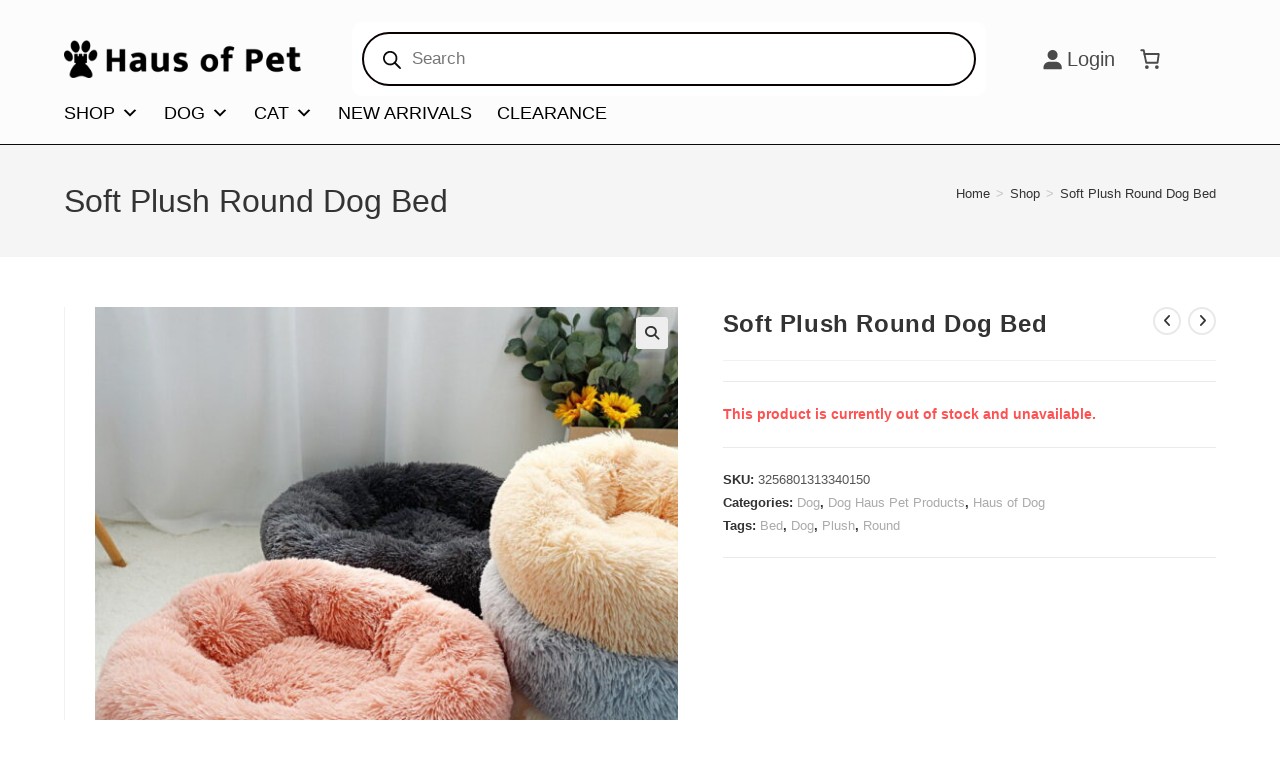

--- FILE ---
content_type: text/html; charset=UTF-8
request_url: https://hausofpet.com/p/soft-plush-round-dog-bed
body_size: 59863
content:
<!DOCTYPE html>
<html class="html" lang="en-US" prefix="og: https://ogp.me/ns#">
<head>
	<meta charset="UTF-8">
	<link rel="profile" href="https://gmpg.org/xfn/11">

		<style>img:is([sizes="auto" i], [sizes^="auto," i]) { contain-intrinsic-size: 3000px 1500px }</style>
	<meta name="viewport" content="width=device-width, initial-scale=1">
<!-- Search Engine Optimization by Rank Math - https://rankmath.com/ -->
<title>Soft Plush Round Dog Bed - Haus of Pet</title>
<meta name="description" content="Brand Name: HASNOEND Origin: CN(Origin) Wash Style: Hand Wash Feature: Breathable Pattern: Solid Item Type: Beds &amp; Sofas Is Smart Device: no Type: Dogs Material: 100% Cotton Weight: 0.4-2kg"/>
<meta name="robots" content="follow, index, max-snippet:-1, max-video-preview:-1, max-image-preview:large"/>
<link rel="canonical" href="https://hausofpet.com/p/soft-plush-round-dog-bed" />
<meta property="og:locale" content="en_US" />
<meta property="og:type" content="product" />
<meta property="og:title" content="Soft Plush Round Dog Bed - Haus of Pet" />
<meta property="og:description" content="Brand Name: HASNOEND Origin: CN(Origin) Wash Style: Hand Wash Feature: Breathable Pattern: Solid Item Type: Beds &amp; Sofas Is Smart Device: no Type: Dogs Material: 100% Cotton Weight: 0.4-2kg" />
<meta property="og:url" content="https://hausofpet.com/p/soft-plush-round-dog-bed" />
<meta property="og:site_name" content="Haus of Pet" />
<meta property="og:updated_time" content="2026-01-19T07:52:26-08:00" />
<meta property="og:image" content="https://hausofpet.com/wp-content/uploads/2023/04/5018-a93e8b.jpg" />
<meta property="og:image:secure_url" content="https://hausofpet.com/wp-content/uploads/2023/04/5018-a93e8b.jpg" />
<meta property="og:image:width" content="1000" />
<meta property="og:image:height" content="1000" />
<meta property="og:image:alt" content="Soft Plush Round Dog Bed in various colors" />
<meta property="og:image:type" content="image/jpeg" />
<meta name="twitter:card" content="summary_large_image" />
<meta name="twitter:title" content="Soft Plush Round Dog Bed - Haus of Pet" />
<meta name="twitter:description" content="Brand Name: HASNOEND Origin: CN(Origin) Wash Style: Hand Wash Feature: Breathable Pattern: Solid Item Type: Beds &amp; Sofas Is Smart Device: no Type: Dogs Material: 100% Cotton Weight: 0.4-2kg" />
<meta name="twitter:site" content="@hausopet" />
<meta name="twitter:creator" content="@hausopet" />
<meta name="twitter:image" content="https://hausofpet.com/wp-content/uploads/2023/04/5018-a93e8b.jpg" />
<script type="application/ld+json" class="rank-math-schema">{"@context":"https://schema.org","@graph":[{"@type":"Place","@id":"https://hausofpet.com/#place","address":{"@type":"PostalAddress","addressLocality":"Los Angeles","addressRegion":"CA"}},{"@type":["PetStore","Organization"],"@id":"https://hausofpet.com/#organization","name":"Haus of Pet","url":"https://hausofpet.com","sameAs":["https://www.facebook.com","https://twitter.com/hausopet"],"address":{"@type":"PostalAddress","addressLocality":"Los Angeles","addressRegion":"CA"},"logo":{"@type":"ImageObject","@id":"https://hausofpet.com/#logo","url":"https://hausofpet.com/wp-content/uploads/2023/10/cropped-haus-of-pet-logo-name_black_1620x226.png","contentUrl":"https://hausofpet.com/wp-content/uploads/2023/10/cropped-haus-of-pet-logo-name_black_1620x226.png","caption":"Haus of Pet","inLanguage":"en-US","width":"5924","height":"949"},"openingHours":["Monday,Tuesday,Wednesday,Thursday,Friday,Saturday,Sunday 09:00-17:00"],"location":{"@id":"https://hausofpet.com/#place"},"image":{"@id":"https://hausofpet.com/#logo"}},{"@type":"WebSite","@id":"https://hausofpet.com/#website","url":"https://hausofpet.com","name":"Haus of Pet","publisher":{"@id":"https://hausofpet.com/#organization"},"inLanguage":"en-US"},{"@type":"ImageObject","@id":"https://hausofpet.com/wp-content/uploads/2023/04/5018-a93e8b.jpg","url":"https://hausofpet.com/wp-content/uploads/2023/04/5018-a93e8b.jpg","width":"1000","height":"1000","caption":"Soft Plush Round Dog Bed in various colors","inLanguage":"en-US"},{"@type":"BreadcrumbList","@id":"https://hausofpet.com/p/soft-plush-round-dog-bed#breadcrumb","itemListElement":[{"@type":"ListItem","position":"1","item":{"@id":"https://hausofpet.com","name":"Home"}},{"@type":"ListItem","position":"2","item":{"@id":"https://hausofpet.com/p/soft-plush-round-dog-bed","name":"Soft Plush Round Dog Bed"}}]},{"@type":"ItemPage","@id":"https://hausofpet.com/p/soft-plush-round-dog-bed#webpage","url":"https://hausofpet.com/p/soft-plush-round-dog-bed","name":"Soft Plush Round Dog Bed - Haus of Pet","datePublished":"2020-12-19T23:34:36-08:00","dateModified":"2026-01-19T07:52:26-08:00","isPartOf":{"@id":"https://hausofpet.com/#website"},"primaryImageOfPage":{"@id":"https://hausofpet.com/wp-content/uploads/2023/04/5018-a93e8b.jpg"},"inLanguage":"en-US","breadcrumb":{"@id":"https://hausofpet.com/p/soft-plush-round-dog-bed#breadcrumb"}},{"@type":"Product","name":"Soft Plush Round Dog Bed - Haus of Pet","description":"Brand Name: HASNOEND Origin: CN(Origin) Wash Style: Hand Wash Feature: Breathable Pattern: Solid Item Type: Beds &amp; Sofas Is Smart Device: no Type: Dogs Material: 100% Cotton Weight: 0.4-2kg","sku":"3256801313340150","category":"Dog","mainEntityOfPage":{"@id":"https://hausofpet.com/p/soft-plush-round-dog-bed#webpage"},"image":[{"@type":"ImageObject","url":"https://hausofpet.com/wp-content/uploads/2023/04/5018-a93e8b.jpg","height":"1000","width":"1000"},{"@type":"ImageObject","url":"https://hausofpet.com/wp-content/uploads/2023/04/5018-f5be9c.jpg","height":"800","width":"800"},{"@type":"ImageObject","url":"https://hausofpet.com/wp-content/uploads/2023/04/5018-dcfcea.jpg","height":"800","width":"800"},{"@type":"ImageObject","url":"https://hausofpet.com/wp-content/uploads/2023/04/5018-a17fef.jpg","height":"800","width":"800"},{"@type":"ImageObject","url":"https://hausofpet.com/wp-content/uploads/2023/04/5018-9e566a.jpg","height":"800","width":"800"},{"@type":"ImageObject","url":"https://hausofpet.com/wp-content/uploads/2023/04/5018-631a41.jpg","height":"684","width":"912"},{"@type":"ImageObject","url":"https://hausofpet.com/wp-content/uploads/2023/04/5018-e3ba0e.jpg","height":"1000","width":"1000"},{"@type":"ImageObject","url":"https://hausofpet.com/wp-content/uploads/2023/04/5018-497c4b.jpg","height":"1000","width":"1000"}],"color":"Beige, Black, Blue, Coffee, Green, Light Green, Light Grey, Pink, Purple, Rose Red, White, Yellow, Brown1, Dark Grey, Dark Pink, Khaki1, Light Pink, Peacock Blue, Warm White, Wine Red","additionalProperty":[{"@type":"PropertyValue","name":"pattern","value":"Solid"},{"@type":"PropertyValue","name":"wash-style","value":"Hand Wash"},{"@type":"PropertyValue","name":"material","value":"100% Cotton"},{"@type":"PropertyValue","name":"item-type","value":"Beds &amp; Sofas"},{"@type":"PropertyValue","name":"weight","value":"0.4-2kg"}],"@id":"https://hausofpet.com/p/soft-plush-round-dog-bed#richSnippet"}]}</script>
<!-- /Rank Math WordPress SEO plugin -->

<link rel='dns-prefetch' href='//www.googletagmanager.com' />
<link rel="alternate" type="application/rss+xml" title="Haus of Pet &raquo; Feed" href="https://hausofpet.com/feed" />
<link rel="alternate" type="application/rss+xml" title="Haus of Pet &raquo; Comments Feed" href="https://hausofpet.com/comments/feed" />
<link rel="alternate" type="application/rss+xml" title="Haus of Pet &raquo; Soft Plush Round Dog Bed Comments Feed" href="https://hausofpet.com/p/soft-plush-round-dog-bed/feed" />
<script>
window._wpemojiSettings = {"baseUrl":"https:\/\/s.w.org\/images\/core\/emoji\/16.0.1\/72x72\/","ext":".png","svgUrl":"https:\/\/s.w.org\/images\/core\/emoji\/16.0.1\/svg\/","svgExt":".svg","source":{"concatemoji":"https:\/\/hausofpet.com\/wp-includes\/js\/wp-emoji-release.min.js?ver=6.8.3"}};
/*! This file is auto-generated */
!function(s,n){var o,i,e;function c(e){try{var t={supportTests:e,timestamp:(new Date).valueOf()};sessionStorage.setItem(o,JSON.stringify(t))}catch(e){}}function p(e,t,n){e.clearRect(0,0,e.canvas.width,e.canvas.height),e.fillText(t,0,0);var t=new Uint32Array(e.getImageData(0,0,e.canvas.width,e.canvas.height).data),a=(e.clearRect(0,0,e.canvas.width,e.canvas.height),e.fillText(n,0,0),new Uint32Array(e.getImageData(0,0,e.canvas.width,e.canvas.height).data));return t.every(function(e,t){return e===a[t]})}function u(e,t){e.clearRect(0,0,e.canvas.width,e.canvas.height),e.fillText(t,0,0);for(var n=e.getImageData(16,16,1,1),a=0;a<n.data.length;a++)if(0!==n.data[a])return!1;return!0}function f(e,t,n,a){switch(t){case"flag":return n(e,"\ud83c\udff3\ufe0f\u200d\u26a7\ufe0f","\ud83c\udff3\ufe0f\u200b\u26a7\ufe0f")?!1:!n(e,"\ud83c\udde8\ud83c\uddf6","\ud83c\udde8\u200b\ud83c\uddf6")&&!n(e,"\ud83c\udff4\udb40\udc67\udb40\udc62\udb40\udc65\udb40\udc6e\udb40\udc67\udb40\udc7f","\ud83c\udff4\u200b\udb40\udc67\u200b\udb40\udc62\u200b\udb40\udc65\u200b\udb40\udc6e\u200b\udb40\udc67\u200b\udb40\udc7f");case"emoji":return!a(e,"\ud83e\udedf")}return!1}function g(e,t,n,a){var r="undefined"!=typeof WorkerGlobalScope&&self instanceof WorkerGlobalScope?new OffscreenCanvas(300,150):s.createElement("canvas"),o=r.getContext("2d",{willReadFrequently:!0}),i=(o.textBaseline="top",o.font="600 32px Arial",{});return e.forEach(function(e){i[e]=t(o,e,n,a)}),i}function t(e){var t=s.createElement("script");t.src=e,t.defer=!0,s.head.appendChild(t)}"undefined"!=typeof Promise&&(o="wpEmojiSettingsSupports",i=["flag","emoji"],n.supports={everything:!0,everythingExceptFlag:!0},e=new Promise(function(e){s.addEventListener("DOMContentLoaded",e,{once:!0})}),new Promise(function(t){var n=function(){try{var e=JSON.parse(sessionStorage.getItem(o));if("object"==typeof e&&"number"==typeof e.timestamp&&(new Date).valueOf()<e.timestamp+604800&&"object"==typeof e.supportTests)return e.supportTests}catch(e){}return null}();if(!n){if("undefined"!=typeof Worker&&"undefined"!=typeof OffscreenCanvas&&"undefined"!=typeof URL&&URL.createObjectURL&&"undefined"!=typeof Blob)try{var e="postMessage("+g.toString()+"("+[JSON.stringify(i),f.toString(),p.toString(),u.toString()].join(",")+"));",a=new Blob([e],{type:"text/javascript"}),r=new Worker(URL.createObjectURL(a),{name:"wpTestEmojiSupports"});return void(r.onmessage=function(e){c(n=e.data),r.terminate(),t(n)})}catch(e){}c(n=g(i,f,p,u))}t(n)}).then(function(e){for(var t in e)n.supports[t]=e[t],n.supports.everything=n.supports.everything&&n.supports[t],"flag"!==t&&(n.supports.everythingExceptFlag=n.supports.everythingExceptFlag&&n.supports[t]);n.supports.everythingExceptFlag=n.supports.everythingExceptFlag&&!n.supports.flag,n.DOMReady=!1,n.readyCallback=function(){n.DOMReady=!0}}).then(function(){return e}).then(function(){var e;n.supports.everything||(n.readyCallback(),(e=n.source||{}).concatemoji?t(e.concatemoji):e.wpemoji&&e.twemoji&&(t(e.twemoji),t(e.wpemoji)))}))}((window,document),window._wpemojiSettings);
</script>

<style id='wp-emoji-styles-inline-css'>

	img.wp-smiley, img.emoji {
		display: inline !important;
		border: none !important;
		box-shadow: none !important;
		height: 1em !important;
		width: 1em !important;
		margin: 0 0.07em !important;
		vertical-align: -0.1em !important;
		background: none !important;
		padding: 0 !important;
	}
</style>
<link rel='stylesheet' id='wp-block-library-css' href='https://hausofpet.com/wp-includes/css/dist/block-library/style.min.css?ver=6.8.3' media='all' />
<style id='wp-block-library-theme-inline-css'>
.wp-block-audio :where(figcaption){color:#555;font-size:13px;text-align:center}.is-dark-theme .wp-block-audio :where(figcaption){color:#ffffffa6}.wp-block-audio{margin:0 0 1em}.wp-block-code{border:1px solid #ccc;border-radius:4px;font-family:Menlo,Consolas,monaco,monospace;padding:.8em 1em}.wp-block-embed :where(figcaption){color:#555;font-size:13px;text-align:center}.is-dark-theme .wp-block-embed :where(figcaption){color:#ffffffa6}.wp-block-embed{margin:0 0 1em}.blocks-gallery-caption{color:#555;font-size:13px;text-align:center}.is-dark-theme .blocks-gallery-caption{color:#ffffffa6}:root :where(.wp-block-image figcaption){color:#555;font-size:13px;text-align:center}.is-dark-theme :root :where(.wp-block-image figcaption){color:#ffffffa6}.wp-block-image{margin:0 0 1em}.wp-block-pullquote{border-bottom:4px solid;border-top:4px solid;color:currentColor;margin-bottom:1.75em}.wp-block-pullquote cite,.wp-block-pullquote footer,.wp-block-pullquote__citation{color:currentColor;font-size:.8125em;font-style:normal;text-transform:uppercase}.wp-block-quote{border-left:.25em solid;margin:0 0 1.75em;padding-left:1em}.wp-block-quote cite,.wp-block-quote footer{color:currentColor;font-size:.8125em;font-style:normal;position:relative}.wp-block-quote:where(.has-text-align-right){border-left:none;border-right:.25em solid;padding-left:0;padding-right:1em}.wp-block-quote:where(.has-text-align-center){border:none;padding-left:0}.wp-block-quote.is-large,.wp-block-quote.is-style-large,.wp-block-quote:where(.is-style-plain){border:none}.wp-block-search .wp-block-search__label{font-weight:700}.wp-block-search__button{border:1px solid #ccc;padding:.375em .625em}:where(.wp-block-group.has-background){padding:1.25em 2.375em}.wp-block-separator.has-css-opacity{opacity:.4}.wp-block-separator{border:none;border-bottom:2px solid;margin-left:auto;margin-right:auto}.wp-block-separator.has-alpha-channel-opacity{opacity:1}.wp-block-separator:not(.is-style-wide):not(.is-style-dots){width:100px}.wp-block-separator.has-background:not(.is-style-dots){border-bottom:none;height:1px}.wp-block-separator.has-background:not(.is-style-wide):not(.is-style-dots){height:2px}.wp-block-table{margin:0 0 1em}.wp-block-table td,.wp-block-table th{word-break:normal}.wp-block-table :where(figcaption){color:#555;font-size:13px;text-align:center}.is-dark-theme .wp-block-table :where(figcaption){color:#ffffffa6}.wp-block-video :where(figcaption){color:#555;font-size:13px;text-align:center}.is-dark-theme .wp-block-video :where(figcaption){color:#ffffffa6}.wp-block-video{margin:0 0 1em}:root :where(.wp-block-template-part.has-background){margin-bottom:0;margin-top:0;padding:1.25em 2.375em}
</style>
<style id='classic-theme-styles-inline-css'>
/*! This file is auto-generated */
.wp-block-button__link{color:#fff;background-color:#32373c;border-radius:9999px;box-shadow:none;text-decoration:none;padding:calc(.667em + 2px) calc(1.333em + 2px);font-size:1.125em}.wp-block-file__button{background:#32373c;color:#fff;text-decoration:none}
</style>
<style id='global-styles-inline-css'>
:root{--wp--preset--aspect-ratio--square: 1;--wp--preset--aspect-ratio--4-3: 4/3;--wp--preset--aspect-ratio--3-4: 3/4;--wp--preset--aspect-ratio--3-2: 3/2;--wp--preset--aspect-ratio--2-3: 2/3;--wp--preset--aspect-ratio--16-9: 16/9;--wp--preset--aspect-ratio--9-16: 9/16;--wp--preset--color--black: #000000;--wp--preset--color--cyan-bluish-gray: #abb8c3;--wp--preset--color--white: #ffffff;--wp--preset--color--pale-pink: #f78da7;--wp--preset--color--vivid-red: #cf2e2e;--wp--preset--color--luminous-vivid-orange: #ff6900;--wp--preset--color--luminous-vivid-amber: #fcb900;--wp--preset--color--light-green-cyan: #7bdcb5;--wp--preset--color--vivid-green-cyan: #00d084;--wp--preset--color--pale-cyan-blue: #8ed1fc;--wp--preset--color--vivid-cyan-blue: #0693e3;--wp--preset--color--vivid-purple: #9b51e0;--wp--preset--gradient--vivid-cyan-blue-to-vivid-purple: linear-gradient(135deg,rgba(6,147,227,1) 0%,rgb(155,81,224) 100%);--wp--preset--gradient--light-green-cyan-to-vivid-green-cyan: linear-gradient(135deg,rgb(122,220,180) 0%,rgb(0,208,130) 100%);--wp--preset--gradient--luminous-vivid-amber-to-luminous-vivid-orange: linear-gradient(135deg,rgba(252,185,0,1) 0%,rgba(255,105,0,1) 100%);--wp--preset--gradient--luminous-vivid-orange-to-vivid-red: linear-gradient(135deg,rgba(255,105,0,1) 0%,rgb(207,46,46) 100%);--wp--preset--gradient--very-light-gray-to-cyan-bluish-gray: linear-gradient(135deg,rgb(238,238,238) 0%,rgb(169,184,195) 100%);--wp--preset--gradient--cool-to-warm-spectrum: linear-gradient(135deg,rgb(74,234,220) 0%,rgb(151,120,209) 20%,rgb(207,42,186) 40%,rgb(238,44,130) 60%,rgb(251,105,98) 80%,rgb(254,248,76) 100%);--wp--preset--gradient--blush-light-purple: linear-gradient(135deg,rgb(255,206,236) 0%,rgb(152,150,240) 100%);--wp--preset--gradient--blush-bordeaux: linear-gradient(135deg,rgb(254,205,165) 0%,rgb(254,45,45) 50%,rgb(107,0,62) 100%);--wp--preset--gradient--luminous-dusk: linear-gradient(135deg,rgb(255,203,112) 0%,rgb(199,81,192) 50%,rgb(65,88,208) 100%);--wp--preset--gradient--pale-ocean: linear-gradient(135deg,rgb(255,245,203) 0%,rgb(182,227,212) 50%,rgb(51,167,181) 100%);--wp--preset--gradient--electric-grass: linear-gradient(135deg,rgb(202,248,128) 0%,rgb(113,206,126) 100%);--wp--preset--gradient--midnight: linear-gradient(135deg,rgb(2,3,129) 0%,rgb(40,116,252) 100%);--wp--preset--font-size--small: 13px;--wp--preset--font-size--medium: 20px;--wp--preset--font-size--large: 36px;--wp--preset--font-size--x-large: 42px;--wp--preset--spacing--20: 0.44rem;--wp--preset--spacing--30: 0.67rem;--wp--preset--spacing--40: 1rem;--wp--preset--spacing--50: 1.5rem;--wp--preset--spacing--60: 2.25rem;--wp--preset--spacing--70: 3.38rem;--wp--preset--spacing--80: 5.06rem;--wp--preset--shadow--natural: 6px 6px 9px rgba(0, 0, 0, 0.2);--wp--preset--shadow--deep: 12px 12px 50px rgba(0, 0, 0, 0.4);--wp--preset--shadow--sharp: 6px 6px 0px rgba(0, 0, 0, 0.2);--wp--preset--shadow--outlined: 6px 6px 0px -3px rgba(255, 255, 255, 1), 6px 6px rgba(0, 0, 0, 1);--wp--preset--shadow--crisp: 6px 6px 0px rgba(0, 0, 0, 1);}:where(.is-layout-flex){gap: 0.5em;}:where(.is-layout-grid){gap: 0.5em;}body .is-layout-flex{display: flex;}.is-layout-flex{flex-wrap: wrap;align-items: center;}.is-layout-flex > :is(*, div){margin: 0;}body .is-layout-grid{display: grid;}.is-layout-grid > :is(*, div){margin: 0;}:where(.wp-block-columns.is-layout-flex){gap: 2em;}:where(.wp-block-columns.is-layout-grid){gap: 2em;}:where(.wp-block-post-template.is-layout-flex){gap: 1.25em;}:where(.wp-block-post-template.is-layout-grid){gap: 1.25em;}.has-black-color{color: var(--wp--preset--color--black) !important;}.has-cyan-bluish-gray-color{color: var(--wp--preset--color--cyan-bluish-gray) !important;}.has-white-color{color: var(--wp--preset--color--white) !important;}.has-pale-pink-color{color: var(--wp--preset--color--pale-pink) !important;}.has-vivid-red-color{color: var(--wp--preset--color--vivid-red) !important;}.has-luminous-vivid-orange-color{color: var(--wp--preset--color--luminous-vivid-orange) !important;}.has-luminous-vivid-amber-color{color: var(--wp--preset--color--luminous-vivid-amber) !important;}.has-light-green-cyan-color{color: var(--wp--preset--color--light-green-cyan) !important;}.has-vivid-green-cyan-color{color: var(--wp--preset--color--vivid-green-cyan) !important;}.has-pale-cyan-blue-color{color: var(--wp--preset--color--pale-cyan-blue) !important;}.has-vivid-cyan-blue-color{color: var(--wp--preset--color--vivid-cyan-blue) !important;}.has-vivid-purple-color{color: var(--wp--preset--color--vivid-purple) !important;}.has-black-background-color{background-color: var(--wp--preset--color--black) !important;}.has-cyan-bluish-gray-background-color{background-color: var(--wp--preset--color--cyan-bluish-gray) !important;}.has-white-background-color{background-color: var(--wp--preset--color--white) !important;}.has-pale-pink-background-color{background-color: var(--wp--preset--color--pale-pink) !important;}.has-vivid-red-background-color{background-color: var(--wp--preset--color--vivid-red) !important;}.has-luminous-vivid-orange-background-color{background-color: var(--wp--preset--color--luminous-vivid-orange) !important;}.has-luminous-vivid-amber-background-color{background-color: var(--wp--preset--color--luminous-vivid-amber) !important;}.has-light-green-cyan-background-color{background-color: var(--wp--preset--color--light-green-cyan) !important;}.has-vivid-green-cyan-background-color{background-color: var(--wp--preset--color--vivid-green-cyan) !important;}.has-pale-cyan-blue-background-color{background-color: var(--wp--preset--color--pale-cyan-blue) !important;}.has-vivid-cyan-blue-background-color{background-color: var(--wp--preset--color--vivid-cyan-blue) !important;}.has-vivid-purple-background-color{background-color: var(--wp--preset--color--vivid-purple) !important;}.has-black-border-color{border-color: var(--wp--preset--color--black) !important;}.has-cyan-bluish-gray-border-color{border-color: var(--wp--preset--color--cyan-bluish-gray) !important;}.has-white-border-color{border-color: var(--wp--preset--color--white) !important;}.has-pale-pink-border-color{border-color: var(--wp--preset--color--pale-pink) !important;}.has-vivid-red-border-color{border-color: var(--wp--preset--color--vivid-red) !important;}.has-luminous-vivid-orange-border-color{border-color: var(--wp--preset--color--luminous-vivid-orange) !important;}.has-luminous-vivid-amber-border-color{border-color: var(--wp--preset--color--luminous-vivid-amber) !important;}.has-light-green-cyan-border-color{border-color: var(--wp--preset--color--light-green-cyan) !important;}.has-vivid-green-cyan-border-color{border-color: var(--wp--preset--color--vivid-green-cyan) !important;}.has-pale-cyan-blue-border-color{border-color: var(--wp--preset--color--pale-cyan-blue) !important;}.has-vivid-cyan-blue-border-color{border-color: var(--wp--preset--color--vivid-cyan-blue) !important;}.has-vivid-purple-border-color{border-color: var(--wp--preset--color--vivid-purple) !important;}.has-vivid-cyan-blue-to-vivid-purple-gradient-background{background: var(--wp--preset--gradient--vivid-cyan-blue-to-vivid-purple) !important;}.has-light-green-cyan-to-vivid-green-cyan-gradient-background{background: var(--wp--preset--gradient--light-green-cyan-to-vivid-green-cyan) !important;}.has-luminous-vivid-amber-to-luminous-vivid-orange-gradient-background{background: var(--wp--preset--gradient--luminous-vivid-amber-to-luminous-vivid-orange) !important;}.has-luminous-vivid-orange-to-vivid-red-gradient-background{background: var(--wp--preset--gradient--luminous-vivid-orange-to-vivid-red) !important;}.has-very-light-gray-to-cyan-bluish-gray-gradient-background{background: var(--wp--preset--gradient--very-light-gray-to-cyan-bluish-gray) !important;}.has-cool-to-warm-spectrum-gradient-background{background: var(--wp--preset--gradient--cool-to-warm-spectrum) !important;}.has-blush-light-purple-gradient-background{background: var(--wp--preset--gradient--blush-light-purple) !important;}.has-blush-bordeaux-gradient-background{background: var(--wp--preset--gradient--blush-bordeaux) !important;}.has-luminous-dusk-gradient-background{background: var(--wp--preset--gradient--luminous-dusk) !important;}.has-pale-ocean-gradient-background{background: var(--wp--preset--gradient--pale-ocean) !important;}.has-electric-grass-gradient-background{background: var(--wp--preset--gradient--electric-grass) !important;}.has-midnight-gradient-background{background: var(--wp--preset--gradient--midnight) !important;}.has-small-font-size{font-size: var(--wp--preset--font-size--small) !important;}.has-medium-font-size{font-size: var(--wp--preset--font-size--medium) !important;}.has-large-font-size{font-size: var(--wp--preset--font-size--large) !important;}.has-x-large-font-size{font-size: var(--wp--preset--font-size--x-large) !important;}
:where(.wp-block-post-template.is-layout-flex){gap: 1.25em;}:where(.wp-block-post-template.is-layout-grid){gap: 1.25em;}
:where(.wp-block-columns.is-layout-flex){gap: 2em;}:where(.wp-block-columns.is-layout-grid){gap: 2em;}
:root :where(.wp-block-pullquote){font-size: 1.5em;line-height: 1.6;}
</style>
<link rel='stylesheet' id='single-size-guide-css' href='//hausofpet.com/wp-content/plugins/alidswoo/assets/css/front/single-size-guide.min.css?ver=1.7.0.4' media='all' />
<link rel='stylesheet' id='photoswipe-css' href='https://hausofpet.com/wp-content/plugins/woocommerce/assets/css/photoswipe/photoswipe.min.css?ver=10.4.3' media='all' />
<link rel='stylesheet' id='photoswipe-default-skin-css' href='https://hausofpet.com/wp-content/plugins/woocommerce/assets/css/photoswipe/default-skin/default-skin.min.css?ver=10.4.3' media='all' />
<style id='woocommerce-inline-inline-css'>
.woocommerce form .form-row .required { visibility: visible; }
</style>
<link rel='stylesheet' id='megamenu-css' href='https://hausofpet.com/wp-content/uploads/maxmegamenu/style.css?ver=3bb534' media='all' />
<link rel='stylesheet' id='dashicons-css' href='https://hausofpet.com/wp-includes/css/dashicons.min.css?ver=6.8.3' media='all' />
<link rel='stylesheet' id='dgwt-wcas-style-css' href='https://hausofpet.com/wp-content/plugins/ajax-search-for-woocommerce/assets/css/style.min.css?ver=1.32.1' media='all' />
<link rel='stylesheet' id='oceanwp-style-css' href='https://hausofpet.com/wp-content/themes/oceanwp/assets/css/style.min.css?ver=1.0' media='all' />
<link rel='stylesheet' id='child-style-css' href='https://hausofpet.com/wp-content/themes/oceanwp-child/style.css?ver=6.8.3' media='all' />
<link rel='stylesheet' id='oceanwp-woo-mini-cart-css' href='https://hausofpet.com/wp-content/themes/oceanwp/assets/css/woo/woo-mini-cart.min.css?ver=6.8.3' media='all' />
<link rel='stylesheet' id='font-awesome-css' href='https://hausofpet.com/wp-content/themes/oceanwp/assets/fonts/fontawesome/css/all.min.css?ver=6.7.2' media='all' />
<link rel='stylesheet' id='simple-line-icons-css' href='https://hausofpet.com/wp-content/themes/oceanwp/assets/css/third/simple-line-icons.min.css?ver=2.4.0' media='all' />
<link rel='stylesheet' id='oceanwp-woocommerce-css' href='https://hausofpet.com/wp-content/themes/oceanwp/assets/css/woo/woocommerce.min.css?ver=6.8.3' media='all' />
<link rel='stylesheet' id='oceanwp-woo-star-font-css' href='https://hausofpet.com/wp-content/themes/oceanwp/assets/css/woo/woo-star-font.min.css?ver=6.8.3' media='all' />
<link rel='stylesheet' id='oceanwp-woo-quick-view-css' href='https://hausofpet.com/wp-content/themes/oceanwp/assets/css/woo/woo-quick-view.min.css?ver=6.8.3' media='all' />
<link rel='stylesheet' id='oe-widgets-style-css' href='https://hausofpet.com/wp-content/plugins/ocean-extra/assets/css/widgets.css?ver=6.8.3' media='all' />
<script type="text/template" id="tmpl-variation-template">
	<div class="woocommerce-variation-description">{{{ data.variation.variation_description }}}</div>
	<div class="woocommerce-variation-price">{{{ data.variation.price_html }}}</div>
	<div class="woocommerce-variation-availability">{{{ data.variation.availability_html }}}</div>
</script>
<script type="text/template" id="tmpl-unavailable-variation-template">
	<p role="alert">Sorry, this product is unavailable. Please choose a different combination.</p>
</script>
<script src="https://hausofpet.com/wp-includes/js/jquery/jquery.min.js?ver=3.7.1" id="jquery-core-js"></script>
<script src="https://hausofpet.com/wp-includes/js/jquery/jquery-migrate.min.js?ver=3.4.1" id="jquery-migrate-js"></script>
<script src="https://hausofpet.com/wp-includes/js/underscore.min.js?ver=1.13.7" id="underscore-js"></script>
<script id="wp-util-js-extra">
var _wpUtilSettings = {"ajax":{"url":"\/wp-admin\/admin-ajax.php"}};
</script>
<script src="https://hausofpet.com/wp-includes/js/wp-util.min.js?ver=6.8.3" id="wp-util-js"></script>
<script src="https://hausofpet.com/wp-content/plugins/woocommerce/assets/js/jquery-blockui/jquery.blockUI.min.js?ver=2.7.0-wc.10.4.3" id="wc-jquery-blockui-js" data-wp-strategy="defer"></script>
<script id="wc-add-to-cart-js-extra">
var wc_add_to_cart_params = {"ajax_url":"\/wp-admin\/admin-ajax.php","wc_ajax_url":"\/?wc-ajax=%%endpoint%%","i18n_view_cart":"View cart","cart_url":"https:\/\/hausofpet.com\/cart","is_cart":"","cart_redirect_after_add":"no"};
</script>
<script src="https://hausofpet.com/wp-content/plugins/woocommerce/assets/js/frontend/add-to-cart.min.js?ver=10.4.3" id="wc-add-to-cart-js" defer data-wp-strategy="defer"></script>
<script src="https://hausofpet.com/wp-content/plugins/woocommerce/assets/js/zoom/jquery.zoom.min.js?ver=1.7.21-wc.10.4.3" id="wc-zoom-js" defer data-wp-strategy="defer"></script>
<script src="https://hausofpet.com/wp-content/plugins/woocommerce/assets/js/flexslider/jquery.flexslider.min.js?ver=2.7.2-wc.10.4.3" id="wc-flexslider-js" defer data-wp-strategy="defer"></script>
<script src="https://hausofpet.com/wp-content/plugins/woocommerce/assets/js/photoswipe/photoswipe.min.js?ver=4.1.1-wc.10.4.3" id="wc-photoswipe-js" defer data-wp-strategy="defer"></script>
<script src="https://hausofpet.com/wp-content/plugins/woocommerce/assets/js/photoswipe/photoswipe-ui-default.min.js?ver=4.1.1-wc.10.4.3" id="wc-photoswipe-ui-default-js" defer data-wp-strategy="defer"></script>
<script id="wc-single-product-js-extra">
var wc_single_product_params = {"i18n_required_rating_text":"Please select a rating","i18n_rating_options":["1 of 5 stars","2 of 5 stars","3 of 5 stars","4 of 5 stars","5 of 5 stars"],"i18n_product_gallery_trigger_text":"View full-screen image gallery","review_rating_required":"yes","flexslider":{"rtl":false,"animation":"slide","smoothHeight":true,"directionNav":false,"controlNav":"thumbnails","slideshow":false,"animationSpeed":500,"animationLoop":false,"allowOneSlide":false},"zoom_enabled":"1","zoom_options":[],"photoswipe_enabled":"1","photoswipe_options":{"shareEl":false,"closeOnScroll":false,"history":false,"hideAnimationDuration":0,"showAnimationDuration":0},"flexslider_enabled":"1"};
</script>
<script src="https://hausofpet.com/wp-content/plugins/woocommerce/assets/js/frontend/single-product.min.js?ver=10.4.3" id="wc-single-product-js" defer data-wp-strategy="defer"></script>
<script src="https://hausofpet.com/wp-content/plugins/woocommerce/assets/js/js-cookie/js.cookie.min.js?ver=2.1.4-wc.10.4.3" id="wc-js-cookie-js" defer data-wp-strategy="defer"></script>
<script id="woocommerce-js-extra">
var woocommerce_params = {"ajax_url":"\/wp-admin\/admin-ajax.php","wc_ajax_url":"\/?wc-ajax=%%endpoint%%","i18n_password_show":"Show password","i18n_password_hide":"Hide password"};
</script>
<script src="https://hausofpet.com/wp-content/plugins/woocommerce/assets/js/frontend/woocommerce.min.js?ver=10.4.3" id="woocommerce-js" defer data-wp-strategy="defer"></script>

<!-- Google tag (gtag.js) snippet added by Site Kit -->
<!-- Google Analytics snippet added by Site Kit -->
<script src="https://www.googletagmanager.com/gtag/js?id=GT-TNPXZ9B" id="google_gtagjs-js" async></script>
<script id="google_gtagjs-js-after">
window.dataLayer = window.dataLayer || [];function gtag(){dataLayer.push(arguments);}
gtag("set","linker",{"domains":["hausofpet.com"]});
gtag("js", new Date());
gtag("set", "developer_id.dZTNiMT", true);
gtag("config", "GT-TNPXZ9B");
</script>
<script id="wc-cart-fragments-js-extra">
var wc_cart_fragments_params = {"ajax_url":"\/wp-admin\/admin-ajax.php","wc_ajax_url":"\/?wc-ajax=%%endpoint%%","cart_hash_key":"wc_cart_hash_63f3bb842fb6a40c26832a778929bddd","fragment_name":"wc_fragments_63f3bb842fb6a40c26832a778929bddd","request_timeout":"5000"};
</script>
<script src="https://hausofpet.com/wp-content/plugins/woocommerce/assets/js/frontend/cart-fragments.min.js?ver=10.4.3" id="wc-cart-fragments-js" defer data-wp-strategy="defer"></script>
<link rel="https://api.w.org/" href="https://hausofpet.com/wp-json/" /><link rel="alternate" title="JSON" type="application/json" href="https://hausofpet.com/wp-json/wp/v2/product/5018" /><link rel="EditURI" type="application/rsd+xml" title="RSD" href="https://hausofpet.com/xmlrpc.php?rsd" />
<meta name="generator" content="WordPress 6.8.3" />
<link rel='shortlink' href='https://hausofpet.com/?p=5018' />
<link rel="alternate" title="oEmbed (JSON)" type="application/json+oembed" href="https://hausofpet.com/wp-json/oembed/1.0/embed?url=https%3A%2F%2Fhausofpet.com%2Fp%2Fsoft-plush-round-dog-bed" />
<link rel="alternate" title="oEmbed (XML)" type="text/xml+oembed" href="https://hausofpet.com/wp-json/oembed/1.0/embed?url=https%3A%2F%2Fhausofpet.com%2Fp%2Fsoft-plush-round-dog-bed&#038;format=xml" />
<link id="global" href="//hausofpet.com/wp-content/plugins/alidswoo/assets/css/front/adsw-style.min.css?ver=1.7.0.4" rel="stylesheet" type="text/css"/>
<link id="baguetteBox" href="//hausofpet.com/wp-content/plugins/alidswoo/assets/css/front/baguetteBox.min.css?ver=1.7.0.4" rel="stylesheet" type="text/css"/>
<meta name="generator" content="Site Kit by Google 1.168.0" />		<style>
			.dgwt-wcas-ico-magnifier,.dgwt-wcas-ico-magnifier-handler{max-width:20px}.dgwt-wcas-style-pirx .dgwt-wcas-sf-wrapp{background-color:#fff}.dgwt-wcas-search-wrapp .dgwt-wcas-sf-wrapp input[type=search].dgwt-wcas-search-input,.dgwt-wcas-search-wrapp .dgwt-wcas-sf-wrapp input[type=search].dgwt-wcas-search-input:hover,.dgwt-wcas-search-wrapp .dgwt-wcas-sf-wrapp input[type=search].dgwt-wcas-search-input:focus{background-color:#fff;color:#0a0a0a;border-color:#0a0101}.dgwt-wcas-sf-wrapp input[type=search].dgwt-wcas-search-input::placeholder{color:#0a0a0a;opacity:.3}.dgwt-wcas-sf-wrapp input[type=search].dgwt-wcas-search-input::-webkit-input-placeholder{color:#0a0a0a;opacity:.3}.dgwt-wcas-sf-wrapp input[type=search].dgwt-wcas-search-input:-moz-placeholder{color:#0a0a0a;opacity:.3}.dgwt-wcas-sf-wrapp input[type=search].dgwt-wcas-search-input::-moz-placeholder{color:#0a0a0a;opacity:.3}.dgwt-wcas-sf-wrapp input[type=search].dgwt-wcas-search-input:-ms-input-placeholder{color:#0a0a0a}.dgwt-wcas-no-submit.dgwt-wcas-search-wrapp .dgwt-wcas-ico-magnifier path,.dgwt-wcas-search-wrapp .dgwt-wcas-close path{fill:#0a0a0a}.dgwt-wcas-loader-circular-path{stroke:#0a0a0a}.dgwt-wcas-preloader{opacity:.6}.dgwt-wcas-search-wrapp .dgwt-wcas-sf-wrapp .dgwt-wcas-search-submit::before{}.dgwt-wcas-search-wrapp .dgwt-wcas-sf-wrapp .dgwt-wcas-search-submit:hover::before,.dgwt-wcas-search-wrapp .dgwt-wcas-sf-wrapp .dgwt-wcas-search-submit:focus::before{}.dgwt-wcas-search-wrapp .dgwt-wcas-sf-wrapp .dgwt-wcas-search-submit,.dgwt-wcas-om-bar .dgwt-wcas-om-return{color:#0a0a0a}.dgwt-wcas-search-wrapp .dgwt-wcas-ico-magnifier,.dgwt-wcas-search-wrapp .dgwt-wcas-sf-wrapp .dgwt-wcas-search-submit svg path,.dgwt-wcas-om-bar .dgwt-wcas-om-return svg path{fill:#0a0a0a}		</style>
			<noscript><style>.woocommerce-product-gallery{ opacity: 1 !important; }</style></noscript>
	<link rel="icon" href="https://hausofpet.com/wp-content/uploads/2019/11/cropped-haus-of-pet-logo_242x242-32x32.png" sizes="32x32" />
<link rel="icon" href="https://hausofpet.com/wp-content/uploads/2019/11/cropped-haus-of-pet-logo_242x242-192x192.png" sizes="192x192" />
<link rel="apple-touch-icon" href="https://hausofpet.com/wp-content/uploads/2019/11/cropped-haus-of-pet-logo_242x242-180x180.png" />
<meta name="msapplication-TileImage" content="https://hausofpet.com/wp-content/uploads/2019/11/cropped-haus-of-pet-logo_242x242-270x270.png" />
<!-- OceanWP CSS -->
<style type="text/css">
/* Colors */body .theme-button,body input[type="submit"],body button[type="submit"],body button,body .button,body div.wpforms-container-full .wpforms-form input[type=submit],body div.wpforms-container-full .wpforms-form button[type=submit],body div.wpforms-container-full .wpforms-form .wpforms-page-button,.woocommerce-cart .wp-element-button,.woocommerce-checkout .wp-element-button,.wp-block-button__link{border-color:#ffffff}body .theme-button:hover,body input[type="submit"]:hover,body button[type="submit"]:hover,body button:hover,body .button:hover,body div.wpforms-container-full .wpforms-form input[type=submit]:hover,body div.wpforms-container-full .wpforms-form input[type=submit]:active,body div.wpforms-container-full .wpforms-form button[type=submit]:hover,body div.wpforms-container-full .wpforms-form button[type=submit]:active,body div.wpforms-container-full .wpforms-form .wpforms-page-button:hover,body div.wpforms-container-full .wpforms-form .wpforms-page-button:active,.woocommerce-cart .wp-element-button:hover,.woocommerce-checkout .wp-element-button:hover,.wp-block-button__link:hover{border-color:#ffffff}/* OceanWP Style Settings CSS */.theme-button,input[type="submit"],button[type="submit"],button,.button,body div.wpforms-container-full .wpforms-form input[type=submit],body div.wpforms-container-full .wpforms-form button[type=submit],body div.wpforms-container-full .wpforms-form .wpforms-page-button{border-style:solid}.theme-button,input[type="submit"],button[type="submit"],button,.button,body div.wpforms-container-full .wpforms-form input[type=submit],body div.wpforms-container-full .wpforms-form button[type=submit],body div.wpforms-container-full .wpforms-form .wpforms-page-button{border-width:1px}form input[type="text"],form input[type="password"],form input[type="email"],form input[type="url"],form input[type="date"],form input[type="month"],form input[type="time"],form input[type="datetime"],form input[type="datetime-local"],form input[type="week"],form input[type="number"],form input[type="search"],form input[type="tel"],form input[type="color"],form select,form textarea,.woocommerce .woocommerce-checkout .select2-container--default .select2-selection--single{border-style:solid}body div.wpforms-container-full .wpforms-form input[type=date],body div.wpforms-container-full .wpforms-form input[type=datetime],body div.wpforms-container-full .wpforms-form input[type=datetime-local],body div.wpforms-container-full .wpforms-form input[type=email],body div.wpforms-container-full .wpforms-form input[type=month],body div.wpforms-container-full .wpforms-form input[type=number],body div.wpforms-container-full .wpforms-form input[type=password],body div.wpforms-container-full .wpforms-form input[type=range],body div.wpforms-container-full .wpforms-form input[type=search],body div.wpforms-container-full .wpforms-form input[type=tel],body div.wpforms-container-full .wpforms-form input[type=text],body div.wpforms-container-full .wpforms-form input[type=time],body div.wpforms-container-full .wpforms-form input[type=url],body div.wpforms-container-full .wpforms-form input[type=week],body div.wpforms-container-full .wpforms-form select,body div.wpforms-container-full .wpforms-form textarea{border-style:solid}form input[type="text"],form input[type="password"],form input[type="email"],form input[type="url"],form input[type="date"],form input[type="month"],form input[type="time"],form input[type="datetime"],form input[type="datetime-local"],form input[type="week"],form input[type="number"],form input[type="search"],form input[type="tel"],form input[type="color"],form select,form textarea{border-radius:3px}body div.wpforms-container-full .wpforms-form input[type=date],body div.wpforms-container-full .wpforms-form input[type=datetime],body div.wpforms-container-full .wpforms-form input[type=datetime-local],body div.wpforms-container-full .wpforms-form input[type=email],body div.wpforms-container-full .wpforms-form input[type=month],body div.wpforms-container-full .wpforms-form input[type=number],body div.wpforms-container-full .wpforms-form input[type=password],body div.wpforms-container-full .wpforms-form input[type=range],body div.wpforms-container-full .wpforms-form input[type=search],body div.wpforms-container-full .wpforms-form input[type=tel],body div.wpforms-container-full .wpforms-form input[type=text],body div.wpforms-container-full .wpforms-form input[type=time],body div.wpforms-container-full .wpforms-form input[type=url],body div.wpforms-container-full .wpforms-form input[type=week],body div.wpforms-container-full .wpforms-form select,body div.wpforms-container-full .wpforms-form textarea{border-radius:3px}/* Header */#site-navigation-wrap .dropdown-menu >li >a,#site-navigation-wrap .dropdown-menu >li >span.opl-logout-link,.oceanwp-mobile-menu-icon a,.mobile-menu-close,.after-header-content-inner >a{line-height:74px}#site-header-inner{padding:22px 0 13px 0}#site-header,.has-transparent-header .is-sticky #site-header,.has-vh-transparent .is-sticky #site-header.vertical-header,#searchform-header-replace{background-color:#fcfcfc}#site-header.has-header-media .overlay-header-media{background-color:rgba(0,0,0,0.5)}#site-header{border-color:#0a0a0a}/* Blog CSS */.ocean-single-post-header ul.meta-item li a:hover{color:#333333}/* WooCommerce */.owp-floating-bar form.cart .quantity .minus:hover,.owp-floating-bar form.cart .quantity .plus:hover{color:#ffffff}#owp-checkout-timeline .timeline-step{color:#cccccc}#owp-checkout-timeline .timeline-step{border-color:#cccccc}/* Typography */body{font-size:14px;line-height:1.8}h1,h2,h3,h4,h5,h6,.theme-heading,.widget-title,.oceanwp-widget-recent-posts-title,.comment-reply-title,.entry-title,.sidebar-box .widget-title{line-height:1.4}h1{font-size:23px;line-height:1.4}h2{font-size:20px;line-height:1.4}h3{font-size:18px;line-height:1.4}h4{font-size:17px;line-height:1.4}h5{font-size:14px;line-height:1.4}h6{font-size:15px;line-height:1.4}.page-header .page-header-title,.page-header.background-image-page-header .page-header-title{font-size:32px;line-height:1.4}.page-header .page-subheading{font-size:15px;line-height:1.8}.site-breadcrumbs,.site-breadcrumbs a{font-size:13px;line-height:1.4}#top-bar-content,#top-bar-social-alt{font-size:12px;line-height:1.8}#site-logo a.site-logo-text{font-size:24px;line-height:1.8}.dropdown-menu ul li a.menu-link,#site-header.full_screen-header .fs-dropdown-menu ul.sub-menu li a{font-size:12px;line-height:1.2;letter-spacing:.6px}.sidr-class-dropdown-menu li a,a.sidr-class-toggle-sidr-close,#mobile-dropdown ul li a,body #mobile-fullscreen ul li a{font-size:15px;line-height:1.8}.blog-entry.post .blog-entry-header .entry-title a{font-size:24px;line-height:1.4}.ocean-single-post-header .single-post-title{font-size:34px;line-height:1.4;letter-spacing:.6px}.ocean-single-post-header ul.meta-item li,.ocean-single-post-header ul.meta-item li a{font-size:13px;line-height:1.4;letter-spacing:.6px}.ocean-single-post-header .post-author-name,.ocean-single-post-header .post-author-name a{font-size:14px;line-height:1.4;letter-spacing:.6px}.ocean-single-post-header .post-author-description{font-size:12px;line-height:1.4;letter-spacing:.6px}.single-post .entry-title{line-height:1.4;letter-spacing:.6px}.single-post ul.meta li,.single-post ul.meta li a{font-size:14px;line-height:1.4;letter-spacing:.6px}.sidebar-box .widget-title,.sidebar-box.widget_block .wp-block-heading{font-size:13px;line-height:1;letter-spacing:1px}#footer-widgets .footer-box .widget-title{font-size:13px;line-height:1;letter-spacing:1px}#footer-bottom #copyright{font-size:12px;line-height:1}#footer-bottom #footer-bottom-menu{font-size:12px;line-height:1}.woocommerce-store-notice.demo_store{line-height:2;letter-spacing:1.5px}.demo_store .woocommerce-store-notice__dismiss-link{line-height:2;letter-spacing:1.5px}.woocommerce ul.products li.product li.title h2,.woocommerce ul.products li.product li.title a{font-size:14px;line-height:1.5}.woocommerce ul.products li.product li.category,.woocommerce ul.products li.product li.category a{font-size:12px;line-height:1}.woocommerce ul.products li.product .price{font-size:18px;line-height:1}.woocommerce ul.products li.product .button,.woocommerce ul.products li.product .product-inner .added_to_cart{font-size:12px;line-height:1.5;letter-spacing:1px}.woocommerce ul.products li.owp-woo-cond-notice span,.woocommerce ul.products li.owp-woo-cond-notice a{font-size:16px;line-height:1;letter-spacing:1px;font-weight:600;text-transform:capitalize}.woocommerce div.product .product_title{font-size:24px;line-height:1.4;letter-spacing:.6px}.woocommerce div.product p.price{font-size:36px;line-height:1}.woocommerce .owp-btn-normal .summary form button.button,.woocommerce .owp-btn-big .summary form button.button,.woocommerce .owp-btn-very-big .summary form button.button{font-size:12px;line-height:1.5;letter-spacing:1px;text-transform:uppercase}.woocommerce div.owp-woo-single-cond-notice span,.woocommerce div.owp-woo-single-cond-notice a{font-size:18px;line-height:2;letter-spacing:1.5px;font-weight:600;text-transform:capitalize}.ocean-preloader--active .preloader-after-content{font-size:20px;line-height:1.8;letter-spacing:.6px}
</style><style type="text/css">/** Mega Menu CSS: fs **/</style>
</head>

<body class="wp-singular product-template-default single single-product postid-5018 wp-custom-logo wp-embed-responsive wp-theme-oceanwp wp-child-theme-oceanwp-child theme-oceanwp woocommerce woocommerce-page woocommerce-no-js mega-menu-main-menu mega-menu-max-mega-menu-1 oceanwp-theme dropdown-mobile default-breakpoint has-sidebar content-left-sidebar has-breadcrumbs has-grid-list account-original-style" itemscope="itemscope" itemtype="https://schema.org/WebPage">

	
	
	<div id="outer-wrap" class="site clr">

		<a class="skip-link screen-reader-text" href="#main">Skip to content</a>

		
		<div id="wrap" class="clr">

			
			
<header id="site-header" class="custom-header clr" data-height="74" itemscope="itemscope" itemtype="https://schema.org/WPHeader" role="banner">

	
		

<div id="site-header-inner" class="clr container">

	
<div class="wp-block-columns is-layout-flex wp-container-core-columns-is-layout-9d6595d7 wp-block-columns-is-layout-flex">
<div class="wp-block-column is-vertically-aligned-center is-layout-flow wp-block-column-is-layout-flow" style="flex-basis:25%"><div class="alignleft wp-block-site-logo"><a href="https://hausofpet.com/" class="custom-logo-link" rel="home"><img width="237" height="37" src="https://hausofpet.com/wp-content/uploads/2023/10/cropped-haus-of-pet-logo-name_black_1620x226.png" class="custom-logo" alt="Haus of pet logo with name in black" decoding="async" srcset="https://hausofpet.com/wp-content/uploads/2023/10/cropped-haus-of-pet-logo-name_black_1620x226.png 5924w, https://hausofpet.com/wp-content/uploads/2023/10/cropped-haus-of-pet-logo-name_black_1620x226-1200x192.png 1200w, https://hausofpet.com/wp-content/uploads/2023/10/cropped-haus-of-pet-logo-name_black_1620x226-768x123.png 768w, https://hausofpet.com/wp-content/uploads/2023/10/cropped-haus-of-pet-logo-name_black_1620x226-1536x246.png 1536w, https://hausofpet.com/wp-content/uploads/2023/10/cropped-haus-of-pet-logo-name_black_1620x226-2048x328.png 2048w, https://hausofpet.com/wp-content/uploads/2023/10/cropped-haus-of-pet-logo-name_black_1620x226-600x96.png 600w, https://hausofpet.com/wp-content/uploads/2023/10/cropped-haus-of-pet-logo-name_black_1620x226-64x10.png 64w" sizes="(max-width: 237px) 100vw, 237px" /></a></div></div>



<div class="wp-block-column is-vertically-aligned-center is-layout-flow wp-block-column-is-layout-flow" style="flex-basis:55%"><div  class="dgwt-wcas-search-wrapp dgwt-wcas-has-submit woocommerce dgwt-wcas-style-pirx js-dgwt-wcas-layout-classic dgwt-wcas-layout-classic js-dgwt-wcas-mobile-overlay-enabled">
		<form class="dgwt-wcas-search-form" role="search" action="https://hausofpet.com/" method="get">
		<div class="dgwt-wcas-sf-wrapp">
						<label class="screen-reader-text"
				for="dgwt-wcas-search-input-1">
				Products search			</label>

			<input
				id="dgwt-wcas-search-input-1"
				type="search"
				class="dgwt-wcas-search-input"
				name="s"
				value=""
				placeholder="Search"
				autocomplete="off"
							/>
			<div class="dgwt-wcas-preloader"></div>

			<div class="dgwt-wcas-voice-search"></div>

							<button type="submit"
						aria-label="Search"
						class="dgwt-wcas-search-submit">				<svg
					class="dgwt-wcas-ico-magnifier" xmlns="http://www.w3.org/2000/svg" width="18" height="18" viewBox="0 0 18 18">
					<path  d=" M 16.722523,17.901412 C 16.572585,17.825208 15.36088,16.670476 14.029846,15.33534 L 11.609782,12.907819 11.01926,13.29667 C 8.7613237,14.783493 5.6172703,14.768302 3.332423,13.259528 -0.07366363,11.010358 -1.0146502,6.5989684 1.1898146,3.2148776
					1.5505179,2.6611594 2.4056498,1.7447266 2.9644271,1.3130497 3.4423015,0.94387379 4.3921825,0.48568469 5.1732652,0.2475835 5.886299,0.03022609 6.1341883,0 7.2037391,0 8.2732897,0 8.521179,0.03022609 9.234213,0.2475835 c 0.781083,0.23810119 1.730962,0.69629029 2.208837,1.0654662
					0.532501,0.4113763 1.39922,1.3400096 1.760153,1.8858877 1.520655,2.2998531 1.599025,5.3023778 0.199549,7.6451086 -0.208076,0.348322 -0.393306,0.668209 -0.411622,0.710863 -0.01831,0.04265 1.065556,1.18264 2.408603,2.533307 1.343046,1.350666 2.486621,2.574792 2.541278,2.720279 0.282475,0.7519
					-0.503089,1.456506 -1.218488,1.092917 z M 8.4027892,12.475062 C 9.434946,12.25579 10.131043,11.855461 10.99416,10.984753 11.554519,10.419467 11.842507,10.042366 12.062078,9.5863882 12.794223,8.0659672 12.793657,6.2652398 12.060578,4.756293 11.680383,3.9737304 10.453587,2.7178427
					9.730569,2.3710306 8.6921295,1.8729196 8.3992147,1.807606 7.2037567,1.807606 6.0082984,1.807606 5.7153841,1.87292 4.6769446,2.3710306 3.9539263,2.7178427 2.7271301,3.9737304 2.3469352,4.756293 1.6138384,6.2652398 1.6132726,8.0659672 2.3454252,9.5863882 c 0.4167354,0.8654208 1.5978784,2.0575608
					2.4443766,2.4671358 1.0971012,0.530827 2.3890403,0.681561 3.6130134,0.421538 z
					"/>
				</svg>
				</button>
			
			<input type="hidden" name="post_type" value="product"/>
			<input type="hidden" name="dgwt_wcas" value="1"/>

			
					</div>
	</form>
</div>
</div>



<div class="wp-block-column is-vertically-aligned-center is-layout-flow wp-block-column-is-layout-flow" style="flex-basis:20%">
<div class="wp-block-group alignwide has-small-font-size is-content-justification-center is-nowrap is-layout-flex wp-container-core-group-is-layout-499140ed wp-block-group-is-layout-flex"><div data-block-name="woocommerce/customer-account" data-font-size="medium" data-icon-class="wc-block-customer-account__account-icon" class='wp-block-woocommerce-customer-account has-font-size has-medium-font-size' style=''>
			<a  href='https://hausofpet.com/my-account'>
				<svg class="wc-block-customer-account__account-icon" xmlns="http://www.w3.org/2000/svg" viewBox="-5 -5 25 25">
			<path fill-rule="evenodd" clip-rule="evenodd" d="M8.00009 8.34785C10.3096 8.34785 12.1819 6.47909 12.1819 4.17393C12.1819 1.86876 10.3096 0 8.00009 0C5.69055 0 3.81824 1.86876 3.81824 4.17393C3.81824 6.47909 5.69055 8.34785 8.00009 8.34785ZM0.333496 15.6522C0.333496 15.8444 0.489412 16 0.681933 16H15.3184C15.5109 16 15.6668 15.8444 15.6668 15.6522V14.9565C15.6668 12.1428 13.7821 9.73911 10.0912 9.73911H5.90931C2.21828 9.73911 0.333645 12.1428 0.333645 14.9565L0.333496 15.6522Z" fill="currentColor" />
		</svg><span class="label">Login</span>
			</a>
		</div>

		
			<div data-block-name="woocommerce/mini-cart" data-font-size="medium" data-has-hidden-price="true"
				data-wp-interactive="woocommerce/mini-cart"
				data-wp-init="callbacks.setupEventListeners"
				data-wp-init--refresh-cart-items="woocommerce::actions.refreshCartItems"
				data-wp-watch="callbacks.disableScrollingOnBody"
								data-wp-context='{"productCountVisibility":"greater_than_zero"}'				class="wc-block-mini-cart wp-block-woocommerce-mini-cart has-font-size has-medium-font-size"
				style=""
			>
				<button aria-label="Number of items in the cart: 0" 
					data-wp-init="callbacks.saveMiniCartButtonRef"
					data-wp-on--click="actions.openDrawer"
					data-wp-bind--aria-label="state.buttonAriaLabel"
					class="wc-block-mini-cart__button"
									>
					<span class="wc-block-mini-cart__quantity-badge">
						<svg xmlns="http://www.w3.org/2000/svg" fill="currentColor" class="wc-block-mini-cart__icon" viewBox="0 0 32 32"><circle cx="12.667" cy="24.667" r="2"/><circle cx="23.333" cy="24.667" r="2"/><path fill-rule="evenodd" d="M9.285 10.036a1 1 0 0 1 .776-.37h15.272a1 1 0 0 1 .99 1.142l-1.333 9.333A1 1 0 0 1 24 21H12a1 1 0 0 1-.98-.797L9.083 10.87a1 1 0 0 1 .203-.834m2.005 1.63L12.814 19h10.319l1.047-7.333z" clip-rule="evenodd"/><path fill-rule="evenodd" d="M5.667 6.667a1 1 0 0 1 1-1h2.666a1 1 0 0 1 .984.82l.727 4a1 1 0 1 1-1.967.359l-.578-3.18H6.667a1 1 0 0 1-1-1" clip-rule="evenodd"/></svg>													<span hidden data-wp-bind--hidden="!state.badgeIsVisible" data-wp-text="state.totalItemsInCart" class="wc-block-mini-cart__badge" style="">0</span>
											</span>
									</button>
			</div>
			</div>
</div>
</div>


<div id="mega-menu-wrap-main_menu" class="mega-menu-wrap"><div class="mega-menu-toggle"><div class="mega-toggle-blocks-left"></div><div class="mega-toggle-blocks-center"></div><div class="mega-toggle-blocks-right"><div class='mega-toggle-block mega-menu-toggle-animated-block mega-toggle-block-0' id='mega-toggle-block-0'><button aria-label="Toggle Menu" class="mega-toggle-animated mega-toggle-animated-slider" type="button" aria-expanded="false">
                  <span class="mega-toggle-animated-box">
                    <span class="mega-toggle-animated-inner"></span>
                  </span>
                </button></div></div></div><ul id="mega-menu-main_menu" class="mega-menu max-mega-menu mega-menu-horizontal mega-no-js" data-event="hover_intent" data-effect="fade_up" data-effect-speed="200" data-effect-mobile="disabled" data-effect-speed-mobile="0" data-panel-width="100vw" data-panel-inner-width="#site-header-inner" data-mobile-force-width="false" data-second-click="go" data-document-click="collapse" data-vertical-behaviour="standard" data-breakpoint="767" data-unbind="true" data-mobile-state="collapse_all" data-mobile-direction="vertical" data-hover-intent-timeout="300" data-hover-intent-interval="100"><li class="mega-menu-item mega-menu-item-type-post_type mega-menu-item-object-page mega-menu-item-has-children mega-current_page_parent mega-menu-megamenu mega-align-bottom-left mega-menu-megamenu mega-menu-item-15017" id="mega-menu-item-15017"><a class="mega-menu-link" href="https://hausofpet.com/shop" aria-expanded="false" tabindex="0">Shop<span class="mega-indicator" aria-hidden="true"></span></a>
<ul class="mega-sub-menu">
<li class="mega-menu-item mega-menu-item-type-taxonomy mega-menu-item-object-product_cat mega-menu-column-standard mega-menu-columns-1-of-6 mega-menu-item-15023" style="--columns:6; --span:1" id="mega-menu-item-15023"><a class="mega-menu-link" href="https://hausofpet.com/pc/pet-collars">Pet Collars</a></li><li class="mega-menu-item mega-menu-item-type-taxonomy mega-menu-item-object-product_cat mega-menu-column-standard mega-menu-columns-1-of-6 mega-menu-item-15024" style="--columns:6; --span:1" id="mega-menu-item-15024"><a class="mega-menu-link" href="https://hausofpet.com/pc/pet-feeders">Pet Feeders</a></li><li class="mega-menu-item mega-menu-item-type-taxonomy mega-menu-item-object-product_cat mega-menu-column-standard mega-menu-columns-1-of-6 mega-menu-item-15025" style="--columns:6; --span:1" id="mega-menu-item-15025"><a class="mega-menu-link" href="https://hausofpet.com/pc/pet-bowls">Pet Bowls</a></li></ul>
</li><li class="mega-menu-item mega-menu-item-type-taxonomy mega-menu-item-object-product_cat mega-current-product-ancestor mega-current-menu-parent mega-current-product-parent mega-menu-item-has-children mega-menu-megamenu mega-align-bottom-left mega-menu-megamenu mega-menu-item-15067" id="mega-menu-item-15067"><a class="mega-menu-link" href="https://hausofpet.com/pc/dog" aria-expanded="false" tabindex="0">Dog<span class="mega-indicator" aria-hidden="true"></span></a>
<ul class="mega-sub-menu">
<li class="mega-menu-item mega-menu-item-type-taxonomy mega-menu-item-object-product_cat mega-menu-column-standard mega-menu-columns-1-of-6 mega-menu-item-15079" style="--columns:6; --span:1" id="mega-menu-item-15079"><a class="mega-menu-link" href="https://hausofpet.com/pc/dog-harnesses">Dog Harnesses</a></li><li class="mega-menu-item mega-menu-item-type-taxonomy mega-menu-item-object-product_cat mega-menu-column-standard mega-menu-columns-1-of-6 mega-menu-item-17933" style="--columns:6; --span:1" id="mega-menu-item-17933"><a class="mega-menu-link" href="https://hausofpet.com/pc/dog-cones">Dog Cones</a></li><li class="mega-menu-item mega-menu-item-type-taxonomy mega-menu-item-object-product_cat mega-menu-column-standard mega-menu-columns-1-of-6 mega-menu-item-17778" style="--columns:6; --span:1" id="mega-menu-item-17778"><a class="mega-menu-link" href="https://hausofpet.com/pc/dog/pooper-scooper-bags">Pooper Scooper Bags</a></li><li class="mega-menu-item mega-menu-item-type-taxonomy mega-menu-item-object-product_cat mega-menu-column-standard mega-menu-columns-1-of-6 mega-menu-item-15080" style="--columns:6; --span:1" id="mega-menu-item-15080"><a class="mega-menu-link" href="https://hausofpet.com/pc/dog-leashes">Dog Leashes</a></li><li class="mega-menu-item mega-menu-item-type-taxonomy mega-menu-item-object-product_cat mega-menu-column-standard mega-menu-columns-1-of-6 mega-menu-item-15075" style="--columns:6; --span:1" id="mega-menu-item-15075"><a class="mega-menu-link" href="https://hausofpet.com/pc/dog-collars">Dog Collars</a></li><li class="mega-menu-item mega-menu-item-type-taxonomy mega-menu-item-object-product_cat mega-menu-column-standard mega-menu-columns-1-of-6 mega-menu-item-15072" style="--columns:6; --span:1" id="mega-menu-item-15072"><a class="mega-menu-link" href="https://hausofpet.com/pc/dog-bowls">Dog Bowls</a></li><li class="mega-menu-item mega-menu-item-type-taxonomy mega-menu-item-object-product_cat mega-menu-column-standard mega-menu-columns-1-of-6 mega-menu-clear mega-menu-item-15069" style="--columns:6; --span:1" id="mega-menu-item-15069"><a class="mega-menu-link" href="https://hausofpet.com/pc/dog-beds">Dog Beds</a></li><li class="mega-menu-item mega-menu-item-type-taxonomy mega-menu-item-object-product_cat mega-menu-column-standard mega-menu-columns-1-of-6 mega-menu-item-15073" style="--columns:6; --span:1" id="mega-menu-item-15073"><a class="mega-menu-link" href="https://hausofpet.com/pc/dog-carriers">Dog Carriers</a></li><li class="mega-menu-item mega-menu-item-type-taxonomy mega-menu-item-object-product_cat mega-menu-column-standard mega-menu-columns-1-of-6 mega-menu-item-15077" style="--columns:6; --span:1" id="mega-menu-item-15077"><a class="mega-menu-link" href="https://hausofpet.com/pc/dog-feeders">Dog Feeders</a></li><li class="mega-menu-item mega-menu-item-type-taxonomy mega-menu-item-object-product_cat mega-menu-column-standard mega-menu-columns-1-of-6 mega-menu-item-15082" style="--columns:6; --span:1" id="mega-menu-item-15082"><a class="mega-menu-link" href="https://hausofpet.com/pc/dog-pads">Dog Pads</a></li><li class="mega-menu-item mega-menu-item-type-taxonomy mega-menu-item-object-product_cat mega-menu-column-standard mega-menu-columns-1-of-6 mega-menu-item-15090" style="--columns:6; --span:1" id="mega-menu-item-15090"><a class="mega-menu-link" href="https://hausofpet.com/pc/dog-toys">Dog Toys</a></li><li class="mega-menu-item mega-menu-item-type-taxonomy mega-menu-item-object-product_cat mega-menu-column-standard mega-menu-columns-1-of-6 mega-menu-item-15074" style="--columns:6; --span:1" id="mega-menu-item-15074"><a class="mega-menu-link" href="https://hausofpet.com/pc/dog-clothes">Dog Clothes</a></li><li class="mega-menu-item mega-menu-item-type-taxonomy mega-menu-item-object-product_cat mega-menu-column-standard mega-menu-columns-1-of-6 mega-menu-clear mega-menu-item-15083" style="--columns:6; --span:1" id="mega-menu-item-15083"><a class="mega-menu-link" href="https://hausofpet.com/pc/dog-poop-bags">Dog Poop Bags</a></li><li class="mega-menu-item mega-menu-item-type-taxonomy mega-menu-item-object-product_cat mega-menu-column-standard mega-menu-columns-1-of-6 mega-menu-item-15089" style="--columns:6; --span:1" id="mega-menu-item-15089"><a class="mega-menu-link" href="https://hausofpet.com/pc/dog-tents">Dog Tents</a></li><li class="mega-menu-item mega-menu-item-type-taxonomy mega-menu-item-object-product_cat mega-menu-column-standard mega-menu-columns-1-of-6 mega-menu-item-15070" style="--columns:6; --span:1" id="mega-menu-item-15070"><a class="mega-menu-link" href="https://hausofpet.com/pc/dog-blankets">Dog Blankets</a></li><li class="mega-menu-item mega-menu-item-type-taxonomy mega-menu-item-object-product_cat mega-menu-column-standard mega-menu-columns-1-of-6 mega-menu-item-15071" style="--columns:6; --span:1" id="mega-menu-item-15071"><a class="mega-menu-link" href="https://hausofpet.com/pc/dog-boots">Dog Boots</a></li><li class="mega-menu-item mega-menu-item-type-taxonomy mega-menu-item-object-product_cat mega-menu-column-standard mega-menu-columns-1-of-6 mega-menu-item-15088" style="--columns:6; --span:1" id="mega-menu-item-15088"><a class="mega-menu-link" href="https://hausofpet.com/pc/dog-socks">Dog Socks</a></li><li class="mega-menu-item mega-menu-item-type-taxonomy mega-menu-item-object-product_cat mega-menu-column-standard mega-menu-columns-1-of-6 mega-menu-item-15068" style="--columns:6; --span:1" id="mega-menu-item-15068"><a class="mega-menu-link" href="https://hausofpet.com/pc/dog-accessories">Dog Accessories</a></li><li class="mega-menu-item mega-menu-item-type-taxonomy mega-menu-item-object-product_cat mega-menu-column-standard mega-menu-columns-1-of-6 mega-menu-clear mega-menu-item-15081" style="--columns:6; --span:1" id="mega-menu-item-15081"><a class="mega-menu-link" href="https://hausofpet.com/pc/dog-nail-clippers">Dog Nail Clippers</a></li><li class="mega-menu-item mega-menu-item-type-taxonomy mega-menu-item-object-product_cat mega-menu-column-standard mega-menu-columns-1-of-6 mega-menu-item-15087" style="--columns:6; --span:1" id="mega-menu-item-15087"><a class="mega-menu-link" href="https://hausofpet.com/pc/dog-poop-scooper">Dog Poop Scooper</a></li><li class="mega-menu-item mega-menu-item-type-taxonomy mega-menu-item-object-product_cat mega-menu-column-standard mega-menu-columns-1-of-6 mega-menu-item-15092" style="--columns:6; --span:1" id="mega-menu-item-15092"><a class="mega-menu-link" href="https://hausofpet.com/pc/dog-training-supplies">Dog Training Supplies</a></li><li class="mega-menu-item mega-menu-item-type-taxonomy mega-menu-item-object-product_cat mega-menu-column-standard mega-menu-columns-1-of-6 mega-menu-item-15078" style="--columns:6; --span:1" id="mega-menu-item-15078"><a class="mega-menu-link" href="https://hausofpet.com/pc/dog-grooming-supplies">Dog Grooming Supplies</a></li><li class="mega-menu-item mega-menu-item-type-taxonomy mega-menu-item-object-product_cat mega-menu-column-standard mega-menu-columns-1-of-6 mega-menu-item-15086" style="--columns:6; --span:1" id="mega-menu-item-15086"><a class="mega-menu-link" href="https://hausofpet.com/pc/dog-poop-bags-dispenser">Dog Poop Bags Dispenser</a></li><li class="mega-menu-item mega-menu-item-type-taxonomy mega-menu-item-object-product_cat mega-menu-column-standard mega-menu-columns-1-of-6 mega-menu-item-15091" style="--columns:6; --span:1" id="mega-menu-item-15091"><a class="mega-menu-link" href="https://hausofpet.com/pc/dog-training-and-behavior">Dog Training and Behavior</a></li><li class="mega-menu-item mega-menu-item-type-taxonomy mega-menu-item-object-product_cat mega-menu-column-standard mega-menu-columns-1-of-6 mega-menu-clear mega-menu-item-15085" style="--columns:6; --span:1" id="mega-menu-item-15085"><a class="mega-menu-link" href="https://hausofpet.com/pc/dog-poop-bags-and-scooper">Dog Poop Bags and Scooper</a></li><li class="mega-menu-item mega-menu-item-type-taxonomy mega-menu-item-object-product_cat mega-menu-column-standard mega-menu-columns-1-of-6 mega-menu-item-15084" style="--columns:6; --span:1" id="mega-menu-item-15084"><a class="mega-menu-link" href="https://hausofpet.com/pc/dog-poop-bags-and-dispenser">Dog Poop Bags and Dispenser</a></li><li class="mega-menu-item mega-menu-item-type-taxonomy mega-menu-item-object-product_cat mega-menu-column-standard mega-menu-columns-1-of-6 mega-menu-item-15076" style="--columns:6; --span:1" id="mega-menu-item-15076"><a class="mega-menu-link" href="https://hausofpet.com/pc/dog-collars-leashes-and-harnessnes">Dog Collars, Leashes and Harnesses</a></li></ul>
</li><li class="mega-menu-item mega-menu-item-type-taxonomy mega-menu-item-object-product_cat mega-menu-item-has-children mega-menu-megamenu mega-align-bottom-left mega-menu-megamenu mega-menu-item-15020" id="mega-menu-item-15020"><a class="mega-menu-link" href="https://hausofpet.com/pc/cat" aria-expanded="false" tabindex="0">Cat<span class="mega-indicator" aria-hidden="true"></span></a>
<ul class="mega-sub-menu">
<li class="mega-menu-item mega-menu-item-type-taxonomy mega-menu-item-object-product_cat mega-menu-column-standard mega-menu-columns-1-of-6 mega-menu-item-15030" style="--columns:6; --span:1" id="mega-menu-item-15030"><a class="mega-menu-link" href="https://hausofpet.com/pc/cat-collars">Cat Collars</a></li><li class="mega-menu-item mega-menu-item-type-taxonomy mega-menu-item-object-product_cat mega-menu-column-standard mega-menu-columns-1-of-6 mega-menu-item-15033" style="--columns:6; --span:1" id="mega-menu-item-15033"><a class="mega-menu-link" href="https://hausofpet.com/pc/cat-harnesses">Cat Harnesses</a></li><li class="mega-menu-item mega-menu-item-type-taxonomy mega-menu-item-object-product_cat mega-menu-column-standard mega-menu-columns-1-of-6 mega-menu-item-15034" style="--columns:6; --span:1" id="mega-menu-item-15034"><a class="mega-menu-link" href="https://hausofpet.com/pc/cat-leashes">Cat Leashes</a></li><li class="mega-menu-item mega-menu-item-type-taxonomy mega-menu-item-object-product_cat mega-menu-column-standard mega-menu-columns-1-of-6 mega-menu-item-15028" style="--columns:6; --span:1" id="mega-menu-item-15028"><a class="mega-menu-link" href="https://hausofpet.com/pc/cat-bowls">Cat Bowls</a></li><li class="mega-menu-item mega-menu-item-type-taxonomy mega-menu-item-object-product_cat mega-menu-column-standard mega-menu-columns-1-of-6 mega-menu-item-15038" style="--columns:6; --span:1" id="mega-menu-item-15038"><a class="mega-menu-link" href="https://hausofpet.com/pc/cat-scratchers">Cat Scratchers</a></li><li class="mega-menu-item mega-menu-item-type-taxonomy mega-menu-item-object-product_cat mega-menu-column-standard mega-menu-columns-1-of-6 mega-menu-item-15026" style="--columns:6; --span:1" id="mega-menu-item-15026"><a class="mega-menu-link" href="https://hausofpet.com/pc/cat-beds">Cat Beds</a></li><li class="mega-menu-item mega-menu-item-type-taxonomy mega-menu-item-object-product_cat mega-menu-column-standard mega-menu-columns-1-of-6 mega-menu-clear mega-menu-item-15029" style="--columns:6; --span:1" id="mega-menu-item-15029"><a class="mega-menu-link" href="https://hausofpet.com/pc/cat-carriers">Cat Carriers</a></li><li class="mega-menu-item mega-menu-item-type-taxonomy mega-menu-item-object-product_cat mega-menu-column-standard mega-menu-columns-1-of-6 mega-menu-item-15035" style="--columns:6; --span:1" id="mega-menu-item-15035"><a class="mega-menu-link" href="https://hausofpet.com/pc/cat-litter-mats">Cat Litter Mats</a></li><li class="mega-menu-item mega-menu-item-type-taxonomy mega-menu-item-object-product_cat mega-menu-column-standard mega-menu-columns-1-of-6 mega-menu-item-15040" style="--columns:6; --span:1" id="mega-menu-item-15040"><a class="mega-menu-link" href="https://hausofpet.com/pc/cat-toys">Cat Toys</a></li><li class="mega-menu-item mega-menu-item-type-taxonomy mega-menu-item-object-product_cat mega-menu-column-standard mega-menu-columns-1-of-6 mega-menu-item-15031" style="--columns:6; --span:1" id="mega-menu-item-15031"><a class="mega-menu-link" href="https://hausofpet.com/pc/cat-feeders">Cat Feeders</a></li><li class="mega-menu-item mega-menu-item-type-taxonomy mega-menu-item-object-product_cat mega-menu-column-standard mega-menu-columns-1-of-6 mega-menu-item-15027" style="--columns:6; --span:1" id="mega-menu-item-15027"><a class="mega-menu-link" href="https://hausofpet.com/pc/cat-blankets">Cat Blankets</a></li><li class="mega-menu-item mega-menu-item-type-taxonomy mega-menu-item-object-product_cat mega-menu-column-standard mega-menu-columns-1-of-6 mega-menu-item-15037" style="--columns:6; --span:1" id="mega-menu-item-15037"><a class="mega-menu-link" href="https://hausofpet.com/pc/cat-pads">Cat Pads</a></li><li class="mega-menu-item mega-menu-item-type-taxonomy mega-menu-item-object-product_cat mega-menu-column-standard mega-menu-columns-1-of-6 mega-menu-clear mega-menu-item-15039" style="--columns:6; --span:1" id="mega-menu-item-15039"><a class="mega-menu-link" href="https://hausofpet.com/pc/cat-tents">Cat Tents</a></li><li class="mega-menu-item mega-menu-item-type-taxonomy mega-menu-item-object-product_cat mega-menu-column-standard mega-menu-columns-1-of-6 mega-menu-item-15036" style="--columns:6; --span:1" id="mega-menu-item-15036"><a class="mega-menu-link" href="https://hausofpet.com/pc/cat-nail-clippers">Cat Nail Clippers</a></li><li class="mega-menu-item mega-menu-item-type-taxonomy mega-menu-item-object-product_cat mega-menu-column-standard mega-menu-columns-1-of-6 mega-menu-item-15032" style="--columns:6; --span:1" id="mega-menu-item-15032"><a class="mega-menu-link" href="https://hausofpet.com/pc/cat-grooming-supplies">Cat Grooming Supplies</a></li><li class="mega-menu-item mega-menu-item-type-taxonomy mega-menu-item-object-product_cat mega-menu-column-standard mega-menu-columns-1-of-6 mega-menu-item-15041" style="--columns:6; --span:1" id="mega-menu-item-15041"><a class="mega-menu-link" href="https://hausofpet.com/pc/cat-training-supplies">Cat Training Supplies</a></li></ul>
</li><li class="mega-menu-item mega-menu-item-type-taxonomy mega-menu-item-object-product_cat mega-align-bottom-left mega-menu-flyout mega-menu-item-15021" id="mega-menu-item-15021"><a class="mega-menu-link" href="https://hausofpet.com/pc/new-arriavls" tabindex="0">New Arrivals</a></li><li class="mega-menu-item mega-menu-item-type-taxonomy mega-menu-item-object-product_cat mega-align-bottom-left mega-menu-flyout mega-menu-item-15022" id="mega-menu-item-15022"><a class="mega-menu-link" href="https://hausofpet.com/pc/clearance" tabindex="0">Clearance</a></li></ul></div>
</div>


<div id="mobile-dropdown" class="clr" >

	<nav class="clr" itemscope="itemscope" itemtype="https://schema.org/SiteNavigationElement">

		<div id="mega-menu-wrap-main_menu" class="mega-menu-wrap"><div class="mega-menu-toggle"><div class="mega-toggle-blocks-left"></div><div class="mega-toggle-blocks-center"></div><div class="mega-toggle-blocks-right"><div class='mega-toggle-block mega-menu-toggle-animated-block mega-toggle-block-0' id='mega-toggle-block-0'><button aria-label="Toggle Menu" class="mega-toggle-animated mega-toggle-animated-slider" type="button" aria-expanded="false">
                  <span class="mega-toggle-animated-box">
                    <span class="mega-toggle-animated-inner"></span>
                  </span>
                </button></div></div></div><ul id="mega-menu-main_menu" class="mega-menu max-mega-menu mega-menu-horizontal mega-no-js" data-event="hover_intent" data-effect="fade_up" data-effect-speed="200" data-effect-mobile="disabled" data-effect-speed-mobile="0" data-panel-width="100vw" data-panel-inner-width="#site-header-inner" data-mobile-force-width="false" data-second-click="go" data-document-click="collapse" data-vertical-behaviour="standard" data-breakpoint="767" data-unbind="true" data-mobile-state="collapse_all" data-mobile-direction="vertical" data-hover-intent-timeout="300" data-hover-intent-interval="100"><li class="mega-menu-item mega-menu-item-type-post_type mega-menu-item-object-page mega-menu-item-has-children mega-current_page_parent mega-menu-megamenu mega-align-bottom-left mega-menu-megamenu mega-menu-item-15017" id="mega-menu-item-15017"><a class="mega-menu-link" href="https://hausofpet.com/shop" aria-expanded="false" tabindex="0">Shop<span class="mega-indicator" aria-hidden="true"></span></a>
<ul class="mega-sub-menu">
<li class="mega-menu-item mega-menu-item-type-taxonomy mega-menu-item-object-product_cat mega-menu-column-standard mega-menu-columns-1-of-6 mega-menu-item-15023" style="--columns:6; --span:1" id="mega-menu-item-15023"><a class="mega-menu-link" href="https://hausofpet.com/pc/pet-collars">Pet Collars</a></li><li class="mega-menu-item mega-menu-item-type-taxonomy mega-menu-item-object-product_cat mega-menu-column-standard mega-menu-columns-1-of-6 mega-menu-item-15024" style="--columns:6; --span:1" id="mega-menu-item-15024"><a class="mega-menu-link" href="https://hausofpet.com/pc/pet-feeders">Pet Feeders</a></li><li class="mega-menu-item mega-menu-item-type-taxonomy mega-menu-item-object-product_cat mega-menu-column-standard mega-menu-columns-1-of-6 mega-menu-item-15025" style="--columns:6; --span:1" id="mega-menu-item-15025"><a class="mega-menu-link" href="https://hausofpet.com/pc/pet-bowls">Pet Bowls</a></li></ul>
</li><li class="mega-menu-item mega-menu-item-type-taxonomy mega-menu-item-object-product_cat mega-current-product-ancestor mega-current-menu-parent mega-current-product-parent mega-menu-item-has-children mega-menu-megamenu mega-align-bottom-left mega-menu-megamenu mega-menu-item-15067" id="mega-menu-item-15067"><a class="mega-menu-link" href="https://hausofpet.com/pc/dog" aria-expanded="false" tabindex="0">Dog<span class="mega-indicator" aria-hidden="true"></span></a>
<ul class="mega-sub-menu">
<li class="mega-menu-item mega-menu-item-type-taxonomy mega-menu-item-object-product_cat mega-menu-column-standard mega-menu-columns-1-of-6 mega-menu-item-15079" style="--columns:6; --span:1" id="mega-menu-item-15079"><a class="mega-menu-link" href="https://hausofpet.com/pc/dog-harnesses">Dog Harnesses</a></li><li class="mega-menu-item mega-menu-item-type-taxonomy mega-menu-item-object-product_cat mega-menu-column-standard mega-menu-columns-1-of-6 mega-menu-item-17933" style="--columns:6; --span:1" id="mega-menu-item-17933"><a class="mega-menu-link" href="https://hausofpet.com/pc/dog-cones">Dog Cones</a></li><li class="mega-menu-item mega-menu-item-type-taxonomy mega-menu-item-object-product_cat mega-menu-column-standard mega-menu-columns-1-of-6 mega-menu-item-17778" style="--columns:6; --span:1" id="mega-menu-item-17778"><a class="mega-menu-link" href="https://hausofpet.com/pc/dog/pooper-scooper-bags">Pooper Scooper Bags</a></li><li class="mega-menu-item mega-menu-item-type-taxonomy mega-menu-item-object-product_cat mega-menu-column-standard mega-menu-columns-1-of-6 mega-menu-item-15080" style="--columns:6; --span:1" id="mega-menu-item-15080"><a class="mega-menu-link" href="https://hausofpet.com/pc/dog-leashes">Dog Leashes</a></li><li class="mega-menu-item mega-menu-item-type-taxonomy mega-menu-item-object-product_cat mega-menu-column-standard mega-menu-columns-1-of-6 mega-menu-item-15075" style="--columns:6; --span:1" id="mega-menu-item-15075"><a class="mega-menu-link" href="https://hausofpet.com/pc/dog-collars">Dog Collars</a></li><li class="mega-menu-item mega-menu-item-type-taxonomy mega-menu-item-object-product_cat mega-menu-column-standard mega-menu-columns-1-of-6 mega-menu-item-15072" style="--columns:6; --span:1" id="mega-menu-item-15072"><a class="mega-menu-link" href="https://hausofpet.com/pc/dog-bowls">Dog Bowls</a></li><li class="mega-menu-item mega-menu-item-type-taxonomy mega-menu-item-object-product_cat mega-menu-column-standard mega-menu-columns-1-of-6 mega-menu-clear mega-menu-item-15069" style="--columns:6; --span:1" id="mega-menu-item-15069"><a class="mega-menu-link" href="https://hausofpet.com/pc/dog-beds">Dog Beds</a></li><li class="mega-menu-item mega-menu-item-type-taxonomy mega-menu-item-object-product_cat mega-menu-column-standard mega-menu-columns-1-of-6 mega-menu-item-15073" style="--columns:6; --span:1" id="mega-menu-item-15073"><a class="mega-menu-link" href="https://hausofpet.com/pc/dog-carriers">Dog Carriers</a></li><li class="mega-menu-item mega-menu-item-type-taxonomy mega-menu-item-object-product_cat mega-menu-column-standard mega-menu-columns-1-of-6 mega-menu-item-15077" style="--columns:6; --span:1" id="mega-menu-item-15077"><a class="mega-menu-link" href="https://hausofpet.com/pc/dog-feeders">Dog Feeders</a></li><li class="mega-menu-item mega-menu-item-type-taxonomy mega-menu-item-object-product_cat mega-menu-column-standard mega-menu-columns-1-of-6 mega-menu-item-15082" style="--columns:6; --span:1" id="mega-menu-item-15082"><a class="mega-menu-link" href="https://hausofpet.com/pc/dog-pads">Dog Pads</a></li><li class="mega-menu-item mega-menu-item-type-taxonomy mega-menu-item-object-product_cat mega-menu-column-standard mega-menu-columns-1-of-6 mega-menu-item-15090" style="--columns:6; --span:1" id="mega-menu-item-15090"><a class="mega-menu-link" href="https://hausofpet.com/pc/dog-toys">Dog Toys</a></li><li class="mega-menu-item mega-menu-item-type-taxonomy mega-menu-item-object-product_cat mega-menu-column-standard mega-menu-columns-1-of-6 mega-menu-item-15074" style="--columns:6; --span:1" id="mega-menu-item-15074"><a class="mega-menu-link" href="https://hausofpet.com/pc/dog-clothes">Dog Clothes</a></li><li class="mega-menu-item mega-menu-item-type-taxonomy mega-menu-item-object-product_cat mega-menu-column-standard mega-menu-columns-1-of-6 mega-menu-clear mega-menu-item-15083" style="--columns:6; --span:1" id="mega-menu-item-15083"><a class="mega-menu-link" href="https://hausofpet.com/pc/dog-poop-bags">Dog Poop Bags</a></li><li class="mega-menu-item mega-menu-item-type-taxonomy mega-menu-item-object-product_cat mega-menu-column-standard mega-menu-columns-1-of-6 mega-menu-item-15089" style="--columns:6; --span:1" id="mega-menu-item-15089"><a class="mega-menu-link" href="https://hausofpet.com/pc/dog-tents">Dog Tents</a></li><li class="mega-menu-item mega-menu-item-type-taxonomy mega-menu-item-object-product_cat mega-menu-column-standard mega-menu-columns-1-of-6 mega-menu-item-15070" style="--columns:6; --span:1" id="mega-menu-item-15070"><a class="mega-menu-link" href="https://hausofpet.com/pc/dog-blankets">Dog Blankets</a></li><li class="mega-menu-item mega-menu-item-type-taxonomy mega-menu-item-object-product_cat mega-menu-column-standard mega-menu-columns-1-of-6 mega-menu-item-15071" style="--columns:6; --span:1" id="mega-menu-item-15071"><a class="mega-menu-link" href="https://hausofpet.com/pc/dog-boots">Dog Boots</a></li><li class="mega-menu-item mega-menu-item-type-taxonomy mega-menu-item-object-product_cat mega-menu-column-standard mega-menu-columns-1-of-6 mega-menu-item-15088" style="--columns:6; --span:1" id="mega-menu-item-15088"><a class="mega-menu-link" href="https://hausofpet.com/pc/dog-socks">Dog Socks</a></li><li class="mega-menu-item mega-menu-item-type-taxonomy mega-menu-item-object-product_cat mega-menu-column-standard mega-menu-columns-1-of-6 mega-menu-item-15068" style="--columns:6; --span:1" id="mega-menu-item-15068"><a class="mega-menu-link" href="https://hausofpet.com/pc/dog-accessories">Dog Accessories</a></li><li class="mega-menu-item mega-menu-item-type-taxonomy mega-menu-item-object-product_cat mega-menu-column-standard mega-menu-columns-1-of-6 mega-menu-clear mega-menu-item-15081" style="--columns:6; --span:1" id="mega-menu-item-15081"><a class="mega-menu-link" href="https://hausofpet.com/pc/dog-nail-clippers">Dog Nail Clippers</a></li><li class="mega-menu-item mega-menu-item-type-taxonomy mega-menu-item-object-product_cat mega-menu-column-standard mega-menu-columns-1-of-6 mega-menu-item-15087" style="--columns:6; --span:1" id="mega-menu-item-15087"><a class="mega-menu-link" href="https://hausofpet.com/pc/dog-poop-scooper">Dog Poop Scooper</a></li><li class="mega-menu-item mega-menu-item-type-taxonomy mega-menu-item-object-product_cat mega-menu-column-standard mega-menu-columns-1-of-6 mega-menu-item-15092" style="--columns:6; --span:1" id="mega-menu-item-15092"><a class="mega-menu-link" href="https://hausofpet.com/pc/dog-training-supplies">Dog Training Supplies</a></li><li class="mega-menu-item mega-menu-item-type-taxonomy mega-menu-item-object-product_cat mega-menu-column-standard mega-menu-columns-1-of-6 mega-menu-item-15078" style="--columns:6; --span:1" id="mega-menu-item-15078"><a class="mega-menu-link" href="https://hausofpet.com/pc/dog-grooming-supplies">Dog Grooming Supplies</a></li><li class="mega-menu-item mega-menu-item-type-taxonomy mega-menu-item-object-product_cat mega-menu-column-standard mega-menu-columns-1-of-6 mega-menu-item-15086" style="--columns:6; --span:1" id="mega-menu-item-15086"><a class="mega-menu-link" href="https://hausofpet.com/pc/dog-poop-bags-dispenser">Dog Poop Bags Dispenser</a></li><li class="mega-menu-item mega-menu-item-type-taxonomy mega-menu-item-object-product_cat mega-menu-column-standard mega-menu-columns-1-of-6 mega-menu-item-15091" style="--columns:6; --span:1" id="mega-menu-item-15091"><a class="mega-menu-link" href="https://hausofpet.com/pc/dog-training-and-behavior">Dog Training and Behavior</a></li><li class="mega-menu-item mega-menu-item-type-taxonomy mega-menu-item-object-product_cat mega-menu-column-standard mega-menu-columns-1-of-6 mega-menu-clear mega-menu-item-15085" style="--columns:6; --span:1" id="mega-menu-item-15085"><a class="mega-menu-link" href="https://hausofpet.com/pc/dog-poop-bags-and-scooper">Dog Poop Bags and Scooper</a></li><li class="mega-menu-item mega-menu-item-type-taxonomy mega-menu-item-object-product_cat mega-menu-column-standard mega-menu-columns-1-of-6 mega-menu-item-15084" style="--columns:6; --span:1" id="mega-menu-item-15084"><a class="mega-menu-link" href="https://hausofpet.com/pc/dog-poop-bags-and-dispenser">Dog Poop Bags and Dispenser</a></li><li class="mega-menu-item mega-menu-item-type-taxonomy mega-menu-item-object-product_cat mega-menu-column-standard mega-menu-columns-1-of-6 mega-menu-item-15076" style="--columns:6; --span:1" id="mega-menu-item-15076"><a class="mega-menu-link" href="https://hausofpet.com/pc/dog-collars-leashes-and-harnessnes">Dog Collars, Leashes and Harnesses</a></li></ul>
</li><li class="mega-menu-item mega-menu-item-type-taxonomy mega-menu-item-object-product_cat mega-menu-item-has-children mega-menu-megamenu mega-align-bottom-left mega-menu-megamenu mega-menu-item-15020" id="mega-menu-item-15020"><a class="mega-menu-link" href="https://hausofpet.com/pc/cat" aria-expanded="false" tabindex="0">Cat<span class="mega-indicator" aria-hidden="true"></span></a>
<ul class="mega-sub-menu">
<li class="mega-menu-item mega-menu-item-type-taxonomy mega-menu-item-object-product_cat mega-menu-column-standard mega-menu-columns-1-of-6 mega-menu-item-15030" style="--columns:6; --span:1" id="mega-menu-item-15030"><a class="mega-menu-link" href="https://hausofpet.com/pc/cat-collars">Cat Collars</a></li><li class="mega-menu-item mega-menu-item-type-taxonomy mega-menu-item-object-product_cat mega-menu-column-standard mega-menu-columns-1-of-6 mega-menu-item-15033" style="--columns:6; --span:1" id="mega-menu-item-15033"><a class="mega-menu-link" href="https://hausofpet.com/pc/cat-harnesses">Cat Harnesses</a></li><li class="mega-menu-item mega-menu-item-type-taxonomy mega-menu-item-object-product_cat mega-menu-column-standard mega-menu-columns-1-of-6 mega-menu-item-15034" style="--columns:6; --span:1" id="mega-menu-item-15034"><a class="mega-menu-link" href="https://hausofpet.com/pc/cat-leashes">Cat Leashes</a></li><li class="mega-menu-item mega-menu-item-type-taxonomy mega-menu-item-object-product_cat mega-menu-column-standard mega-menu-columns-1-of-6 mega-menu-item-15028" style="--columns:6; --span:1" id="mega-menu-item-15028"><a class="mega-menu-link" href="https://hausofpet.com/pc/cat-bowls">Cat Bowls</a></li><li class="mega-menu-item mega-menu-item-type-taxonomy mega-menu-item-object-product_cat mega-menu-column-standard mega-menu-columns-1-of-6 mega-menu-item-15038" style="--columns:6; --span:1" id="mega-menu-item-15038"><a class="mega-menu-link" href="https://hausofpet.com/pc/cat-scratchers">Cat Scratchers</a></li><li class="mega-menu-item mega-menu-item-type-taxonomy mega-menu-item-object-product_cat mega-menu-column-standard mega-menu-columns-1-of-6 mega-menu-item-15026" style="--columns:6; --span:1" id="mega-menu-item-15026"><a class="mega-menu-link" href="https://hausofpet.com/pc/cat-beds">Cat Beds</a></li><li class="mega-menu-item mega-menu-item-type-taxonomy mega-menu-item-object-product_cat mega-menu-column-standard mega-menu-columns-1-of-6 mega-menu-clear mega-menu-item-15029" style="--columns:6; --span:1" id="mega-menu-item-15029"><a class="mega-menu-link" href="https://hausofpet.com/pc/cat-carriers">Cat Carriers</a></li><li class="mega-menu-item mega-menu-item-type-taxonomy mega-menu-item-object-product_cat mega-menu-column-standard mega-menu-columns-1-of-6 mega-menu-item-15035" style="--columns:6; --span:1" id="mega-menu-item-15035"><a class="mega-menu-link" href="https://hausofpet.com/pc/cat-litter-mats">Cat Litter Mats</a></li><li class="mega-menu-item mega-menu-item-type-taxonomy mega-menu-item-object-product_cat mega-menu-column-standard mega-menu-columns-1-of-6 mega-menu-item-15040" style="--columns:6; --span:1" id="mega-menu-item-15040"><a class="mega-menu-link" href="https://hausofpet.com/pc/cat-toys">Cat Toys</a></li><li class="mega-menu-item mega-menu-item-type-taxonomy mega-menu-item-object-product_cat mega-menu-column-standard mega-menu-columns-1-of-6 mega-menu-item-15031" style="--columns:6; --span:1" id="mega-menu-item-15031"><a class="mega-menu-link" href="https://hausofpet.com/pc/cat-feeders">Cat Feeders</a></li><li class="mega-menu-item mega-menu-item-type-taxonomy mega-menu-item-object-product_cat mega-menu-column-standard mega-menu-columns-1-of-6 mega-menu-item-15027" style="--columns:6; --span:1" id="mega-menu-item-15027"><a class="mega-menu-link" href="https://hausofpet.com/pc/cat-blankets">Cat Blankets</a></li><li class="mega-menu-item mega-menu-item-type-taxonomy mega-menu-item-object-product_cat mega-menu-column-standard mega-menu-columns-1-of-6 mega-menu-item-15037" style="--columns:6; --span:1" id="mega-menu-item-15037"><a class="mega-menu-link" href="https://hausofpet.com/pc/cat-pads">Cat Pads</a></li><li class="mega-menu-item mega-menu-item-type-taxonomy mega-menu-item-object-product_cat mega-menu-column-standard mega-menu-columns-1-of-6 mega-menu-clear mega-menu-item-15039" style="--columns:6; --span:1" id="mega-menu-item-15039"><a class="mega-menu-link" href="https://hausofpet.com/pc/cat-tents">Cat Tents</a></li><li class="mega-menu-item mega-menu-item-type-taxonomy mega-menu-item-object-product_cat mega-menu-column-standard mega-menu-columns-1-of-6 mega-menu-item-15036" style="--columns:6; --span:1" id="mega-menu-item-15036"><a class="mega-menu-link" href="https://hausofpet.com/pc/cat-nail-clippers">Cat Nail Clippers</a></li><li class="mega-menu-item mega-menu-item-type-taxonomy mega-menu-item-object-product_cat mega-menu-column-standard mega-menu-columns-1-of-6 mega-menu-item-15032" style="--columns:6; --span:1" id="mega-menu-item-15032"><a class="mega-menu-link" href="https://hausofpet.com/pc/cat-grooming-supplies">Cat Grooming Supplies</a></li><li class="mega-menu-item mega-menu-item-type-taxonomy mega-menu-item-object-product_cat mega-menu-column-standard mega-menu-columns-1-of-6 mega-menu-item-15041" style="--columns:6; --span:1" id="mega-menu-item-15041"><a class="mega-menu-link" href="https://hausofpet.com/pc/cat-training-supplies">Cat Training Supplies</a></li></ul>
</li><li class="mega-menu-item mega-menu-item-type-taxonomy mega-menu-item-object-product_cat mega-align-bottom-left mega-menu-flyout mega-menu-item-15021" id="mega-menu-item-15021"><a class="mega-menu-link" href="https://hausofpet.com/pc/new-arriavls" tabindex="0">New Arrivals</a></li><li class="mega-menu-item mega-menu-item-type-taxonomy mega-menu-item-object-product_cat mega-align-bottom-left mega-menu-flyout mega-menu-item-15022" id="mega-menu-item-15022"><a class="mega-menu-link" href="https://hausofpet.com/pc/clearance" tabindex="0">Clearance</a></li></ul></div><ul id="menu-account-cart" class="menu"><li id="menu-item-14793" class="menu-item menu-item-type-post_type menu-item-object-page menu-item-14793"><a href="https://hausofpet.com/my-account">Account</a></li>
<li id="menu-item-14794" class="menu-item menu-item-type-post_type menu-item-object-page menu-item-14794"><a href="https://hausofpet.com/cart">Cart</a></li>
</ul>
<div id="mobile-menu-search" class="clr">
	<form aria-label="Search this website" method="get" action="https://hausofpet.com/" class="mobile-searchform">
		<input aria-label="Insert search query" value="" class="field" id="ocean-mobile-search-1" type="search" name="s" autocomplete="off" placeholder="Search" />
		<button aria-label="Submit search" type="submit" class="searchform-submit">
			<i class=" icon-magnifier" aria-hidden="true" role="img"></i>		</button>
					</form>
</div><!-- .mobile-menu-search -->

	</nav>

</div>


		
		
</header><!-- #site-header -->


			
			<main id="main" class="site-main clr"  role="main">

				

<header class="page-header">

	
	<div class="container clr page-header-inner">

		
			<h1 class="page-header-title clr" itemprop="headline">Soft Plush Round Dog Bed</h1>

			
		
		<nav role="navigation" aria-label="Breadcrumbs" class="site-breadcrumbs clr position-"><ol class="trail-items" itemscope itemtype="http://schema.org/BreadcrumbList"><meta name="numberOfItems" content="3" /><meta name="itemListOrder" content="Ascending" /><li class="trail-item trail-begin" itemprop="itemListElement" itemscope itemtype="https://schema.org/ListItem"><a href="https://hausofpet.com" rel="home" aria-label="Home" itemprop="item"><span itemprop="name"><span class="breadcrumb-home">Home</span></span></a><span class="breadcrumb-sep">></span><meta itemprop="position" content="1" /></li><li class="trail-item" itemprop="itemListElement" itemscope itemtype="https://schema.org/ListItem"><a href="https://hausofpet.com/shop" itemprop="item"><span itemprop="name">Shop</span></a><span class="breadcrumb-sep">></span><meta itemprop="position" content="2" /></li><li class="trail-item trail-end" itemprop="itemListElement" itemscope itemtype="https://schema.org/ListItem"><span itemprop="name"><a href="https://hausofpet.com/p/soft-plush-round-dog-bed">Soft Plush Round Dog Bed</a></span><meta itemprop="position" content="3" /></li></ol></nav>
	</div><!-- .page-header-inner -->

	
	
</header><!-- .page-header -->


	

<div id="content-wrap" class="container clr">

	
	<div id="primary" class="content-area clr">

		
		<div id="content" class="clr site-content">

			
			<article class="entry-content entry clr">

					
			<div class="woocommerce-notices-wrapper"></div>
<div id="product-5018" class="entry has-media owp-thumbs-layout-horizontal owp-btn-big owp-tabs-layout-section has-product-nav product type-product post-5018 status-publish first outofstock product_cat-dog product_cat-dog-haus-pet-products product_cat-haus-of-dog product_tag-bed product_tag-dog product_tag-plush product_tag-round has-post-thumbnail taxable shipping-taxable product-type-variable">

	
			<div class="owp-product-nav-wrap clr">
				<ul class="owp-product-nav">
					
				<li class="prev-li">
				<a href="https://hausofpet.com/p/foldable-pet-playpen-cage" class="owp-nav-link prev" rel="next" aria-label="View previous product"><i class=" fa fa-angle-left" aria-hidden="true" role="img"></i></a>
					<a href="https://hausofpet.com/p/foldable-pet-playpen-cage" class="owp-nav-text prev-text">Previous Product</a>
					<div class="owp-nav-thumb">
						<a title="Foldable Pet Playpen Cage" href="https://hausofpet.com/p/foldable-pet-playpen-cage"><img width="800" height="800" src="https://ae01.alicdn.com/kf/HTB1j4nhXzzuK1Rjy0Fpq6yEpFXaZ/Foldable-Pet-Playpen-Iron-Fence-Puppy-Kennel-House-Exercise-Training-Puppy-Kitten-Space-Dogs-Supplies-rabbits.jpg" class="attachment-shop_thumbnail size-shop_thumbnail wp-post-image" alt="Foldable Pet Playpen Cage in black" decoding="async" fetchpriority="high" srcset="https://ae01.alicdn.com/kf/HTB1j4nhXzzuK1Rjy0Fpq6yEpFXaZ/Foldable-Pet-Playpen-Iron-Fence-Puppy-Kennel-House-Exercise-Training-Puppy-Kitten-Space-Dogs-Supplies-rabbits.jpg 800w, https://ae01.alicdn.com/kf/HTB1j4nhXzzuK1Rjy0Fpq6yEpFXaZ/Foldable-Pet-Playpen-Iron-Fence-Puppy-Kennel-House-Exercise-Training-Puppy-Kitten-Space-Dogs-Supplies-rabbits.jpg_200x200.jpg 200w, https://ae01.alicdn.com/kf/HTB1j4nhXzzuK1Rjy0Fpq6yEpFXaZ/Foldable-Pet-Playpen-Iron-Fence-Puppy-Kennel-House-Exercise-Training-Puppy-Kitten-Space-Dogs-Supplies-rabbits.jpg_350x350.jpg 350w, https://ae01.alicdn.com/kf/HTB1j4nhXzzuK1Rjy0Fpq6yEpFXaZ/Foldable-Pet-Playpen-Iron-Fence-Puppy-Kennel-House-Exercise-Training-Puppy-Kitten-Space-Dogs-Supplies-rabbits.jpg_640x640.jpg 640w, https://ae01.alicdn.com/kf/HTB1j4nhXzzuK1Rjy0Fpq6yEpFXaZ/Foldable-Pet-Playpen-Iron-Fence-Puppy-Kennel-House-Exercise-Training-Puppy-Kitten-Space-Dogs-Supplies-rabbits.jpg_100x100.jpg 100w, https://ae01.alicdn.com/kf/HTB1j4nhXzzuK1Rjy0Fpq6yEpFXaZ/Foldable-Pet-Playpen-Iron-Fence-Puppy-Kennel-House-Exercise-Training-Puppy-Kitten-Space-Dogs-Supplies-rabbits.jpg_50x50.jpg 50w" sizes="(max-width: 800px) 100vw, 800px" title="Foldable Pet Playpen Cage - 1 - Haus of Pet"></a>
					</div>
				</li>

				
				<li class="next-li">
					<a href="https://hausofpet.com/p/dog-travel-carrier-backpack" class="owp-nav-text next-text">Next Product</a>
					<a href="https://hausofpet.com/p/dog-travel-carrier-backpack" class="owp-nav-link next" rel="next" aria-label="View next product"><i class=" fa fa-angle-right" aria-hidden="true" role="img"></i></i></a>
					<div class="owp-nav-thumb">
						<a title="Dog Travel Carrier Backpack" href="https://hausofpet.com/p/dog-travel-carrier-backpack"><img width="800" height="800" src="https://hausofpet.com/wp-content/uploads/2023/04/5168-94ff33.jpg" class="attachment-shop_thumbnail size-shop_thumbnail wp-post-image" alt="Dog Travel Carrier Backpack in blue side view" decoding="async" srcset="https://hausofpet.com/wp-content/uploads/2023/04/5168-94ff33.jpg 800w, https://hausofpet.com/wp-content/uploads/2023/04/5168-94ff33-300x300.jpg 300w, https://hausofpet.com/wp-content/uploads/2023/04/5168-94ff33-100x100.jpg 100w, https://hausofpet.com/wp-content/uploads/2023/04/5168-94ff33-600x600.jpg 600w, https://hausofpet.com/wp-content/uploads/2023/04/5168-94ff33-64x64.jpg 64w, https://hausofpet.com/wp-content/uploads/2023/04/5168-94ff33-150x150.jpg 150w, https://hausofpet.com/wp-content/uploads/2023/04/5168-94ff33-768x768.jpg 768w, https://hausofpet.com/wp-content/uploads/2023/04/5168-94ff33-48x48.jpg 48w" sizes="(max-width: 800px) 100vw, 800px" title="Dog Travel Carrier Backpack - 2 - Haus of Pet"></a>
					</div>
				</li>

								</ul>
			</div>

			<div class="woocommerce-product-gallery woocommerce-product-gallery--with-images woocommerce-product-gallery--columns-4 images" data-columns="4" style="opacity: 0; transition: opacity .25s ease-in-out;">
		<figure class="woocommerce-product-gallery__wrapper">
		<div data-thumb="https://hausofpet.com/wp-content/uploads/2023/04/5018-a93e8b-100x100.jpg" data-thumb-alt="Soft Plush Round Dog Bed in various colors" data-thumb-srcset="https://hausofpet.com/wp-content/uploads/2023/04/5018-a93e8b-100x100.jpg 100w, https://hausofpet.com/wp-content/uploads/2023/04/5018-a93e8b-300x300.jpg 300w, https://hausofpet.com/wp-content/uploads/2023/04/5018-a93e8b-600x600.jpg 600w, https://hausofpet.com/wp-content/uploads/2023/04/5018-a93e8b-64x64.jpg 64w, https://hausofpet.com/wp-content/uploads/2023/04/5018-a93e8b-900x900.jpg 900w, https://hausofpet.com/wp-content/uploads/2023/04/5018-a93e8b-150x150.jpg 150w, https://hausofpet.com/wp-content/uploads/2023/04/5018-a93e8b-768x768.jpg 768w, https://hausofpet.com/wp-content/uploads/2023/04/5018-a93e8b-48x48.jpg 48w, https://hausofpet.com/wp-content/uploads/2023/04/5018-a93e8b.jpg 1000w"  data-thumb-sizes="(max-width: 100px) 100vw, 100px" class="woocommerce-product-gallery__image"><a href="https://hausofpet.com/wp-content/uploads/2023/04/5018-a93e8b.jpg"><img width="600" height="600" src="https://hausofpet.com/wp-content/uploads/2023/04/5018-a93e8b-600x600.jpg" class="wp-post-image" alt="Soft Plush Round Dog Bed in various colors" data-caption="" data-src="https://hausofpet.com/wp-content/uploads/2023/04/5018-a93e8b.jpg" data-large_image="https://hausofpet.com/wp-content/uploads/2023/04/5018-a93e8b.jpg" data-large_image_width="1000" data-large_image_height="1000" decoding="async" srcset="https://hausofpet.com/wp-content/uploads/2023/04/5018-a93e8b-600x600.jpg 600w, https://hausofpet.com/wp-content/uploads/2023/04/5018-a93e8b-300x300.jpg 300w, https://hausofpet.com/wp-content/uploads/2023/04/5018-a93e8b-100x100.jpg 100w, https://hausofpet.com/wp-content/uploads/2023/04/5018-a93e8b-64x64.jpg 64w, https://hausofpet.com/wp-content/uploads/2023/04/5018-a93e8b-900x900.jpg 900w, https://hausofpet.com/wp-content/uploads/2023/04/5018-a93e8b-150x150.jpg 150w, https://hausofpet.com/wp-content/uploads/2023/04/5018-a93e8b-768x768.jpg 768w, https://hausofpet.com/wp-content/uploads/2023/04/5018-a93e8b-48x48.jpg 48w, https://hausofpet.com/wp-content/uploads/2023/04/5018-a93e8b.jpg 1000w" sizes="(max-width: 600px) 100vw, 600px" title="Soft Plush Round Dog Bed - 3 - Haus of Pet"></a></div><div data-thumb="https://hausofpet.com/wp-content/uploads/2023/04/5018-f5be9c-100x100.jpg" data-thumb-alt="5018-f5be9c.jpg" data-thumb-srcset="https://hausofpet.com/wp-content/uploads/2023/04/5018-f5be9c-100x100.jpg 100w, https://hausofpet.com/wp-content/uploads/2023/04/5018-f5be9c-300x300.jpg 300w, https://hausofpet.com/wp-content/uploads/2023/04/5018-f5be9c-600x600.jpg 600w, https://hausofpet.com/wp-content/uploads/2023/04/5018-f5be9c-64x64.jpg 64w, https://hausofpet.com/wp-content/uploads/2023/04/5018-f5be9c-150x150.jpg 150w, https://hausofpet.com/wp-content/uploads/2023/04/5018-f5be9c-768x768.jpg 768w, https://hausofpet.com/wp-content/uploads/2023/04/5018-f5be9c-48x48.jpg 48w, https://hausofpet.com/wp-content/uploads/2023/04/5018-f5be9c.jpg 800w"  data-thumb-sizes="(max-width: 100px) 100vw, 100px" class="woocommerce-product-gallery__image"><a href="https://hausofpet.com/wp-content/uploads/2023/04/5018-f5be9c.jpg"><img width="600" height="600" src="https://hausofpet.com/wp-content/uploads/2023/04/5018-f5be9c-600x600.jpg" class="" alt="5018-f5be9c.jpg" data-caption="" data-src="https://hausofpet.com/wp-content/uploads/2023/04/5018-f5be9c.jpg" data-large_image="https://hausofpet.com/wp-content/uploads/2023/04/5018-f5be9c.jpg" data-large_image_width="800" data-large_image_height="800" decoding="async" loading="lazy" srcset="https://hausofpet.com/wp-content/uploads/2023/04/5018-f5be9c-600x600.jpg 600w, https://hausofpet.com/wp-content/uploads/2023/04/5018-f5be9c-300x300.jpg 300w, https://hausofpet.com/wp-content/uploads/2023/04/5018-f5be9c-100x100.jpg 100w, https://hausofpet.com/wp-content/uploads/2023/04/5018-f5be9c-64x64.jpg 64w, https://hausofpet.com/wp-content/uploads/2023/04/5018-f5be9c-150x150.jpg 150w, https://hausofpet.com/wp-content/uploads/2023/04/5018-f5be9c-768x768.jpg 768w, https://hausofpet.com/wp-content/uploads/2023/04/5018-f5be9c-48x48.jpg 48w, https://hausofpet.com/wp-content/uploads/2023/04/5018-f5be9c.jpg 800w" sizes="auto, (max-width: 600px) 100vw, 600px" title="Soft Plush Round Dog Bed - 4 - Haus of Pet"></a></div><div data-thumb="https://hausofpet.com/wp-content/uploads/2023/04/5018-dcfcea-100x100.jpg" data-thumb-alt="5018-dcfcea.jpg" data-thumb-srcset="https://hausofpet.com/wp-content/uploads/2023/04/5018-dcfcea-100x100.jpg 100w, https://hausofpet.com/wp-content/uploads/2023/04/5018-dcfcea-300x300.jpg 300w, https://hausofpet.com/wp-content/uploads/2023/04/5018-dcfcea-600x600.jpg 600w, https://hausofpet.com/wp-content/uploads/2023/04/5018-dcfcea-64x64.jpg 64w, https://hausofpet.com/wp-content/uploads/2023/04/5018-dcfcea-150x150.jpg 150w, https://hausofpet.com/wp-content/uploads/2023/04/5018-dcfcea-768x768.jpg 768w, https://hausofpet.com/wp-content/uploads/2023/04/5018-dcfcea-48x48.jpg 48w, https://hausofpet.com/wp-content/uploads/2023/04/5018-dcfcea.jpg 800w"  data-thumb-sizes="(max-width: 100px) 100vw, 100px" class="woocommerce-product-gallery__image"><a href="https://hausofpet.com/wp-content/uploads/2023/04/5018-dcfcea.jpg"><img width="600" height="600" src="https://hausofpet.com/wp-content/uploads/2023/04/5018-dcfcea-600x600.jpg" class="" alt="5018-dcfcea.jpg" data-caption="" data-src="https://hausofpet.com/wp-content/uploads/2023/04/5018-dcfcea.jpg" data-large_image="https://hausofpet.com/wp-content/uploads/2023/04/5018-dcfcea.jpg" data-large_image_width="800" data-large_image_height="800" decoding="async" loading="lazy" srcset="https://hausofpet.com/wp-content/uploads/2023/04/5018-dcfcea-600x600.jpg 600w, https://hausofpet.com/wp-content/uploads/2023/04/5018-dcfcea-300x300.jpg 300w, https://hausofpet.com/wp-content/uploads/2023/04/5018-dcfcea-100x100.jpg 100w, https://hausofpet.com/wp-content/uploads/2023/04/5018-dcfcea-64x64.jpg 64w, https://hausofpet.com/wp-content/uploads/2023/04/5018-dcfcea-150x150.jpg 150w, https://hausofpet.com/wp-content/uploads/2023/04/5018-dcfcea-768x768.jpg 768w, https://hausofpet.com/wp-content/uploads/2023/04/5018-dcfcea-48x48.jpg 48w, https://hausofpet.com/wp-content/uploads/2023/04/5018-dcfcea.jpg 800w" sizes="auto, (max-width: 600px) 100vw, 600px" title="Soft Plush Round Dog Bed - 5 - Haus of Pet"></a></div><div data-thumb="https://hausofpet.com/wp-content/uploads/2023/04/5018-a17fef-100x100.jpg" data-thumb-alt="5018-a17fef.jpg" data-thumb-srcset="https://hausofpet.com/wp-content/uploads/2023/04/5018-a17fef-100x100.jpg 100w, https://hausofpet.com/wp-content/uploads/2023/04/5018-a17fef-300x300.jpg 300w, https://hausofpet.com/wp-content/uploads/2023/04/5018-a17fef-600x600.jpg 600w, https://hausofpet.com/wp-content/uploads/2023/04/5018-a17fef-64x64.jpg 64w, https://hausofpet.com/wp-content/uploads/2023/04/5018-a17fef-150x150.jpg 150w, https://hausofpet.com/wp-content/uploads/2023/04/5018-a17fef-768x768.jpg 768w, https://hausofpet.com/wp-content/uploads/2023/04/5018-a17fef-48x48.jpg 48w, https://hausofpet.com/wp-content/uploads/2023/04/5018-a17fef.jpg 800w"  data-thumb-sizes="(max-width: 100px) 100vw, 100px" class="woocommerce-product-gallery__image"><a href="https://hausofpet.com/wp-content/uploads/2023/04/5018-a17fef.jpg"><img width="600" height="600" src="https://hausofpet.com/wp-content/uploads/2023/04/5018-a17fef-600x600.jpg" class="" alt="5018-a17fef.jpg" data-caption="" data-src="https://hausofpet.com/wp-content/uploads/2023/04/5018-a17fef.jpg" data-large_image="https://hausofpet.com/wp-content/uploads/2023/04/5018-a17fef.jpg" data-large_image_width="800" data-large_image_height="800" decoding="async" loading="lazy" srcset="https://hausofpet.com/wp-content/uploads/2023/04/5018-a17fef-600x600.jpg 600w, https://hausofpet.com/wp-content/uploads/2023/04/5018-a17fef-300x300.jpg 300w, https://hausofpet.com/wp-content/uploads/2023/04/5018-a17fef-100x100.jpg 100w, https://hausofpet.com/wp-content/uploads/2023/04/5018-a17fef-64x64.jpg 64w, https://hausofpet.com/wp-content/uploads/2023/04/5018-a17fef-150x150.jpg 150w, https://hausofpet.com/wp-content/uploads/2023/04/5018-a17fef-768x768.jpg 768w, https://hausofpet.com/wp-content/uploads/2023/04/5018-a17fef-48x48.jpg 48w, https://hausofpet.com/wp-content/uploads/2023/04/5018-a17fef.jpg 800w" sizes="auto, (max-width: 600px) 100vw, 600px" title="Soft Plush Round Dog Bed - 6 - Haus of Pet"></a></div><div data-thumb="https://hausofpet.com/wp-content/uploads/2023/04/5018-9e566a-100x100.jpg" data-thumb-alt="5018-9e566a.jpg" data-thumb-srcset="https://hausofpet.com/wp-content/uploads/2023/04/5018-9e566a-100x100.jpg 100w, https://hausofpet.com/wp-content/uploads/2023/04/5018-9e566a-300x300.jpg 300w, https://hausofpet.com/wp-content/uploads/2023/04/5018-9e566a-600x600.jpg 600w, https://hausofpet.com/wp-content/uploads/2023/04/5018-9e566a-64x64.jpg 64w, https://hausofpet.com/wp-content/uploads/2023/04/5018-9e566a-150x150.jpg 150w, https://hausofpet.com/wp-content/uploads/2023/04/5018-9e566a-768x768.jpg 768w, https://hausofpet.com/wp-content/uploads/2023/04/5018-9e566a-48x48.jpg 48w, https://hausofpet.com/wp-content/uploads/2023/04/5018-9e566a.jpg 800w"  data-thumb-sizes="(max-width: 100px) 100vw, 100px" class="woocommerce-product-gallery__image"><a href="https://hausofpet.com/wp-content/uploads/2023/04/5018-9e566a.jpg"><img width="600" height="600" src="https://hausofpet.com/wp-content/uploads/2023/04/5018-9e566a-600x600.jpg" class="" alt="5018-9e566a.jpg" data-caption="" data-src="https://hausofpet.com/wp-content/uploads/2023/04/5018-9e566a.jpg" data-large_image="https://hausofpet.com/wp-content/uploads/2023/04/5018-9e566a.jpg" data-large_image_width="800" data-large_image_height="800" decoding="async" loading="lazy" srcset="https://hausofpet.com/wp-content/uploads/2023/04/5018-9e566a-600x600.jpg 600w, https://hausofpet.com/wp-content/uploads/2023/04/5018-9e566a-300x300.jpg 300w, https://hausofpet.com/wp-content/uploads/2023/04/5018-9e566a-100x100.jpg 100w, https://hausofpet.com/wp-content/uploads/2023/04/5018-9e566a-64x64.jpg 64w, https://hausofpet.com/wp-content/uploads/2023/04/5018-9e566a-150x150.jpg 150w, https://hausofpet.com/wp-content/uploads/2023/04/5018-9e566a-768x768.jpg 768w, https://hausofpet.com/wp-content/uploads/2023/04/5018-9e566a-48x48.jpg 48w, https://hausofpet.com/wp-content/uploads/2023/04/5018-9e566a.jpg 800w" sizes="auto, (max-width: 600px) 100vw, 600px" title="Soft Plush Round Dog Bed - 7 - Haus of Pet"></a></div><div data-thumb="https://hausofpet.com/wp-content/uploads/2023/04/5018-631a41-100x100.jpg" data-thumb-alt="5018-631a41.jpg" data-thumb-srcset="https://hausofpet.com/wp-content/uploads/2023/04/5018-631a41-100x100.jpg 100w, https://hausofpet.com/wp-content/uploads/2023/04/5018-631a41-300x300.jpg 300w, https://hausofpet.com/wp-content/uploads/2023/04/5018-631a41-150x150.jpg 150w"  data-thumb-sizes="(max-width: 100px) 100vw, 100px" class="woocommerce-product-gallery__image"><a href="https://hausofpet.com/wp-content/uploads/2023/04/5018-631a41.jpg"><img width="600" height="450" src="https://hausofpet.com/wp-content/uploads/2023/04/5018-631a41-600x450.jpg" class="" alt="5018-631a41.jpg" data-caption="" data-src="https://hausofpet.com/wp-content/uploads/2023/04/5018-631a41.jpg" data-large_image="https://hausofpet.com/wp-content/uploads/2023/04/5018-631a41.jpg" data-large_image_width="912" data-large_image_height="684" decoding="async" loading="lazy" srcset="https://hausofpet.com/wp-content/uploads/2023/04/5018-631a41-600x450.jpg 600w, https://hausofpet.com/wp-content/uploads/2023/04/5018-631a41-64x48.jpg 64w, https://hausofpet.com/wp-content/uploads/2023/04/5018-631a41-768x576.jpg 768w, https://hausofpet.com/wp-content/uploads/2023/04/5018-631a41-48x36.jpg 48w, https://hausofpet.com/wp-content/uploads/2023/04/5018-631a41.jpg 912w" sizes="auto, (max-width: 600px) 100vw, 600px" title="Soft Plush Round Dog Bed - 8 - Haus of Pet"></a></div><div data-thumb="https://hausofpet.com/wp-content/uploads/2023/04/5018-e3ba0e-100x100.jpg" data-thumb-alt="5018-e3ba0e.jpg" data-thumb-srcset="https://hausofpet.com/wp-content/uploads/2023/04/5018-e3ba0e-100x100.jpg 100w, https://hausofpet.com/wp-content/uploads/2023/04/5018-e3ba0e-300x300.jpg 300w, https://hausofpet.com/wp-content/uploads/2023/04/5018-e3ba0e-600x600.jpg 600w, https://hausofpet.com/wp-content/uploads/2023/04/5018-e3ba0e-64x64.jpg 64w, https://hausofpet.com/wp-content/uploads/2023/04/5018-e3ba0e-900x900.jpg 900w, https://hausofpet.com/wp-content/uploads/2023/04/5018-e3ba0e-150x150.jpg 150w, https://hausofpet.com/wp-content/uploads/2023/04/5018-e3ba0e-768x768.jpg 768w, https://hausofpet.com/wp-content/uploads/2023/04/5018-e3ba0e-48x48.jpg 48w, https://hausofpet.com/wp-content/uploads/2023/04/5018-e3ba0e.jpg 1000w"  data-thumb-sizes="(max-width: 100px) 100vw, 100px" class="woocommerce-product-gallery__image"><a href="https://hausofpet.com/wp-content/uploads/2023/04/5018-e3ba0e.jpg"><img width="600" height="600" src="https://hausofpet.com/wp-content/uploads/2023/04/5018-e3ba0e-600x600.jpg" class="" alt="5018-e3ba0e.jpg" data-caption="" data-src="https://hausofpet.com/wp-content/uploads/2023/04/5018-e3ba0e.jpg" data-large_image="https://hausofpet.com/wp-content/uploads/2023/04/5018-e3ba0e.jpg" data-large_image_width="1000" data-large_image_height="1000" decoding="async" loading="lazy" srcset="https://hausofpet.com/wp-content/uploads/2023/04/5018-e3ba0e-600x600.jpg 600w, https://hausofpet.com/wp-content/uploads/2023/04/5018-e3ba0e-300x300.jpg 300w, https://hausofpet.com/wp-content/uploads/2023/04/5018-e3ba0e-100x100.jpg 100w, https://hausofpet.com/wp-content/uploads/2023/04/5018-e3ba0e-64x64.jpg 64w, https://hausofpet.com/wp-content/uploads/2023/04/5018-e3ba0e-900x900.jpg 900w, https://hausofpet.com/wp-content/uploads/2023/04/5018-e3ba0e-150x150.jpg 150w, https://hausofpet.com/wp-content/uploads/2023/04/5018-e3ba0e-768x768.jpg 768w, https://hausofpet.com/wp-content/uploads/2023/04/5018-e3ba0e-48x48.jpg 48w, https://hausofpet.com/wp-content/uploads/2023/04/5018-e3ba0e.jpg 1000w" sizes="auto, (max-width: 600px) 100vw, 600px" title="Soft Plush Round Dog Bed - 9 - Haus of Pet"></a></div><div data-thumb="https://hausofpet.com/wp-content/uploads/2023/04/5018-497c4b-100x100.jpg" data-thumb-alt="5018-497c4b.jpg" data-thumb-srcset="https://hausofpet.com/wp-content/uploads/2023/04/5018-497c4b-100x100.jpg 100w, https://hausofpet.com/wp-content/uploads/2023/04/5018-497c4b-300x300.jpg 300w, https://hausofpet.com/wp-content/uploads/2023/04/5018-497c4b-600x600.jpg 600w, https://hausofpet.com/wp-content/uploads/2023/04/5018-497c4b-64x64.jpg 64w, https://hausofpet.com/wp-content/uploads/2023/04/5018-497c4b-900x900.jpg 900w, https://hausofpet.com/wp-content/uploads/2023/04/5018-497c4b-150x150.jpg 150w, https://hausofpet.com/wp-content/uploads/2023/04/5018-497c4b-768x768.jpg 768w, https://hausofpet.com/wp-content/uploads/2023/04/5018-497c4b-48x48.jpg 48w, https://hausofpet.com/wp-content/uploads/2023/04/5018-497c4b.jpg 1000w"  data-thumb-sizes="(max-width: 100px) 100vw, 100px" class="woocommerce-product-gallery__image"><a href="https://hausofpet.com/wp-content/uploads/2023/04/5018-497c4b.jpg"><img width="600" height="600" src="https://hausofpet.com/wp-content/uploads/2023/04/5018-497c4b-600x600.jpg" class="" alt="5018-497c4b.jpg" data-caption="" data-src="https://hausofpet.com/wp-content/uploads/2023/04/5018-497c4b.jpg" data-large_image="https://hausofpet.com/wp-content/uploads/2023/04/5018-497c4b.jpg" data-large_image_width="1000" data-large_image_height="1000" decoding="async" loading="lazy" srcset="https://hausofpet.com/wp-content/uploads/2023/04/5018-497c4b-600x600.jpg 600w, https://hausofpet.com/wp-content/uploads/2023/04/5018-497c4b-300x300.jpg 300w, https://hausofpet.com/wp-content/uploads/2023/04/5018-497c4b-100x100.jpg 100w, https://hausofpet.com/wp-content/uploads/2023/04/5018-497c4b-64x64.jpg 64w, https://hausofpet.com/wp-content/uploads/2023/04/5018-497c4b-900x900.jpg 900w, https://hausofpet.com/wp-content/uploads/2023/04/5018-497c4b-150x150.jpg 150w, https://hausofpet.com/wp-content/uploads/2023/04/5018-497c4b-768x768.jpg 768w, https://hausofpet.com/wp-content/uploads/2023/04/5018-497c4b-48x48.jpg 48w, https://hausofpet.com/wp-content/uploads/2023/04/5018-497c4b.jpg 1000w" sizes="auto, (max-width: 600px) 100vw, 600px" title="Soft Plush Round Dog Bed - 10 - Haus of Pet"></a></div>	</figure>
</div>

		<div class="summary entry-summary">
			
<h2 class="single-post-title product_title entry-title" itemprop="name">Soft Plush Round Dog Bed</h2>
<p class="price"></p>

        <form class="variations_form cart" method="post" enctype='multipart/form-data' data-product_id="5018" data-product_variations="[]">
            
                            <p class="stock out-of-stock">This product is currently out of stock and unavailable.</p>
            
                    </form>

        <div class="product_meta">

	
	
		<span class="sku_wrapper">SKU: <span class="sku">3256801313340150</span></span>

	
	<span class="posted_in">Categories: <a href="https://hausofpet.com/pc/dog" rel="tag">Dog</a>, <a href="https://hausofpet.com/pc/dog-haus-pet-products" rel="tag">Dog Haus Pet Products</a>, <a href="https://hausofpet.com/pc/haus-of-dog" rel="tag">Haus of Dog</a></span>
	<span class="tagged_as">Tags: <a href="https://hausofpet.com/pt/bed" rel="tag">Bed</a>, <a href="https://hausofpet.com/pt/dog" rel="tag">Dog</a>, <a href="https://hausofpet.com/pt/plush" rel="tag">Plush</a>, <a href="https://hausofpet.com/pt/round" rel="tag">Round</a></span>
	
</div>
		</div>

		<div class="clear-after-summary clr"></div>
	<div class="woocommerce-tabs wc-tabs-wrapper">
		<ul class="tabs wc-tabs" role="tablist">
							<li role="presentation" class="description_tab" id="tab-title-description">
					<a href="#tab-description" role="tab" aria-controls="tab-description">
						Description					</a>
				</li>
							<li role="presentation" class="additional_information_tab" id="tab-title-additional_information">
					<a href="#tab-additional_information" role="tab" aria-controls="tab-additional_information">
						Additional information					</a>
				</li>
							<li role="presentation" class="reviews_tab" id="tab-title-reviews">
					<a href="#tab-reviews" role="tab" aria-controls="tab-reviews">
						Reviews (0)					</a>
				</li>
					</ul>
					<div class="woocommerce-Tabs-panel woocommerce-Tabs-panel--description panel entry-content wc-tab" id="tab-description" role="tabpanel" aria-labelledby="tab-title-description">
				
	<h2>Description</h2>

<div>
<div>
<div>
<p>Soft Plush Round Dog Bed Super Soft Dog Bed Plush Cat Mat Dog Beds For Large Dogs Bed Labradors House Round Cushion Pet Product Accessories</p>
<p style="font-family: OpenSans; font-size: 14px; font-weight: 300; line-height: 20px; white-space: pre-wrap; color: #000000; margin-bottom: 12px;">Features:</p>
<p>Name: Pet beds<br />
Colors: 30+ colors available<br />
Sizes: 30/40/50/60/70/80/90/100CM<br />
Size : Outside diameter</p>
<p>XXL:diameter 100cm fit for less 35kg</p>
<p>XL:diameter 80cm fit for pet less than 25KG</p>
<p>L:dameter 70cm fit for pet less than 18KG</p>
<p>M:diameter 60cm fit for pet less than 9KG</p>
<p>S:diameter 50cm fit for pet less than 5KG</p>
<p>XS:diameter 40cm fit for pet less than 2.5KG</p>
<p>XXS:diameter 30cm fit for pet less than 2KG</p>
<p>Warm and comfortable fleece, long plush<br />
Super soft<br />
Fit for small medium large dogs cats</p>
<p>Specification:<br />
Material: Fleece+ plush</p>
</div>
</div>
</div>
			</div>
					<div class="woocommerce-Tabs-panel woocommerce-Tabs-panel--additional_information panel entry-content wc-tab" id="tab-additional_information" role="tabpanel" aria-labelledby="tab-title-additional_information">
				
	<h2>Additional information</h2>

<table class="woocommerce-product-attributes shop_attributes" aria-label="Product Details">
			<tr class="woocommerce-product-attributes-item woocommerce-product-attributes-item--attribute_pattern">
			<th class="woocommerce-product-attributes-item__label" scope="row">Pattern</th>
			<td class="woocommerce-product-attributes-item__value"><p>Solid</p>
</td>
		</tr>
			<tr class="woocommerce-product-attributes-item woocommerce-product-attributes-item--attribute_wash-style">
			<th class="woocommerce-product-attributes-item__label" scope="row">Wash Style</th>
			<td class="woocommerce-product-attributes-item__value"><p>Hand Wash</p>
</td>
		</tr>
			<tr class="woocommerce-product-attributes-item woocommerce-product-attributes-item--attribute_material">
			<th class="woocommerce-product-attributes-item__label" scope="row">Material</th>
			<td class="woocommerce-product-attributes-item__value"><p>100% Cotton</p>
</td>
		</tr>
			<tr class="woocommerce-product-attributes-item woocommerce-product-attributes-item--attribute_item-type">
			<th class="woocommerce-product-attributes-item__label" scope="row">Item Type</th>
			<td class="woocommerce-product-attributes-item__value"><p>Beds &amp; Sofas</p>
</td>
		</tr>
			<tr class="woocommerce-product-attributes-item woocommerce-product-attributes-item--attribute_weight">
			<th class="woocommerce-product-attributes-item__label" scope="row">Weight</th>
			<td class="woocommerce-product-attributes-item__value"><p>0.4-2kg</p>
</td>
		</tr>
	</table>
			</div>
					<div class="woocommerce-Tabs-panel woocommerce-Tabs-panel--reviews panel entry-content wc-tab" id="tab-reviews" role="tabpanel" aria-labelledby="tab-title-reviews">
				<div id="reviews" class="woocommerce-Reviews">
	<div id="comments">
		<h2 class="woocommerce-Reviews-title">
			Reviews		</h2>

					<p class="woocommerce-noreviews">There are no reviews yet.</p>
			</div>

			<div id="review_form_wrapper">
			<div id="review_form">
					<div id="respond" class="comment-respond">
		<span id="reply-title" class="comment-reply-title" role="heading" aria-level="3">Be the first to review &ldquo;Soft Plush Round Dog Bed&rdquo; <small><a rel="nofollow" id="cancel-comment-reply-link" href="/p/soft-plush-round-dog-bed#respond" style="display:none;">Cancel reply</a></small></span><form action="https://hausofpet.com/wp-comments-post.php" method="post" id="commentform" class="comment-form"><p class="comment-notes"><span id="email-notes">Your email address will not be published.</span> <span class="required-field-message">Required fields are marked <span class="required">*</span></span></p><div class="comment-form-rating"><label for="rating" id="comment-form-rating-label">Your rating&nbsp;<span class="required">*</span></label><select name="rating" id="rating" required>
						<option value="">Rate&hellip;</option>
						<option value="5">Perfect</option>
						<option value="4">Good</option>
						<option value="3">Average</option>
						<option value="2">Not that bad</option>
						<option value="1">Very poor</option>
					</select></div><p class="comment-form-comment"><label for="comment">Your review&nbsp;<span class="required">*</span></label><textarea id="comment" name="comment" cols="45" rows="8" required></textarea></p><p class="comment-form-author"><label for="author">Name&nbsp;<span class="required">*</span></label><input id="author" name="author" type="text" autocomplete="name" value="" size="30" required /></p>
<p class="comment-form-email"><label for="email">Email&nbsp;<span class="required">*</span></label><input id="email" name="email" type="email" autocomplete="email" value="" size="30" required /></p>
<p class="comment-form-cookies-consent"><input id="wp-comment-cookies-consent" name="wp-comment-cookies-consent" type="checkbox" value="yes" /> <label for="wp-comment-cookies-consent">Save my name, email, and website in this browser for the next time I comment.</label></p>
<p class="form-submit"><input name="submit" type="submit" id="submit" class="submit" value="Submit" /> <input type='hidden' name='comment_post_ID' value='5018' id='comment_post_ID' />
<input type='hidden' name='comment_parent' id='comment_parent' value='0' />
</p></form>	</div><!-- #respond -->
				</div>
		</div>
	
	<div class="clear"></div>
</div>
			</div>
		
			</div>


	<section class="related products">

					<h2>Related products</h2>
				
<ul class="products oceanwp-row clr grid tablet-col tablet-2-col mobile-col mobile-1-col">

			
					<li class="entry has-media has-product-nav col span_1_of_4 owp-content-center owp-thumbs-layout-horizontal owp-btn-big owp-tabs-layout-section product type-product post-541 status-publish first instock product_cat-dog product_cat-dog-haus-pet-products product_cat-haus-of-dog product_cat-dog-grooming-supplies product_tag-cat product_tag-dog product_tag-glove product_tag-grooming has-post-thumbnail taxable shipping-taxable purchasable product-type-variable">
	<div class="product-inner clr">
	<div class="woo-entry-image clr">
		<a href="https://hausofpet.com/p/pet-grooming-glove" class="woocommerce-LoopProduct-link"><img width="300" height="300" src="https://hausofpet.com/wp-content/uploads/2019/11/pet-grooming-glove-blue-300x300.jpg" class="woo-entry-image-main" alt="Pet Grooming Glove" itemprop="image" decoding="async" loading="lazy" srcset="https://hausofpet.com/wp-content/uploads/2019/11/pet-grooming-glove-blue-300x300.jpg 300w, https://hausofpet.com/wp-content/uploads/2019/11/pet-grooming-glove-blue-100x100.jpg 100w, https://hausofpet.com/wp-content/uploads/2019/11/pet-grooming-glove-blue-600x600.jpg 600w, https://hausofpet.com/wp-content/uploads/2019/11/pet-grooming-glove-blue-64x64.jpg 64w, https://hausofpet.com/wp-content/uploads/2019/11/pet-grooming-glove-blue-150x150.jpg 150w, https://hausofpet.com/wp-content/uploads/2019/11/pet-grooming-glove-blue-768x768.jpg 768w, https://hausofpet.com/wp-content/uploads/2019/11/pet-grooming-glove-blue.jpg 800w" sizes="auto, (max-width: 300px) 100vw, 300px" /></a><a href="#" id="product_id_541" class="owp-quick-view" data-product_id="541" aria-label="Quickly preview product Pet Grooming Glove"><i class=" icon-eye" aria-hidden="true" role="img"></i> Quick View</a>	</div><!-- .woo-entry-image -->

	<ul class="woo-entry-inner clr"><li class="image-wrap">
	<div class="woo-entry-image clr">
		<a href="https://hausofpet.com/p/pet-grooming-glove" class="woocommerce-LoopProduct-link"><img width="300" height="300" src="https://hausofpet.com/wp-content/uploads/2019/11/pet-grooming-glove-blue-300x300.jpg" class="woo-entry-image-main" alt="Pet Grooming Glove" itemprop="image" decoding="async" loading="lazy" srcset="https://hausofpet.com/wp-content/uploads/2019/11/pet-grooming-glove-blue-300x300.jpg 300w, https://hausofpet.com/wp-content/uploads/2019/11/pet-grooming-glove-blue-100x100.jpg 100w, https://hausofpet.com/wp-content/uploads/2019/11/pet-grooming-glove-blue-600x600.jpg 600w, https://hausofpet.com/wp-content/uploads/2019/11/pet-grooming-glove-blue-64x64.jpg 64w, https://hausofpet.com/wp-content/uploads/2019/11/pet-grooming-glove-blue-150x150.jpg 150w, https://hausofpet.com/wp-content/uploads/2019/11/pet-grooming-glove-blue-768x768.jpg 768w, https://hausofpet.com/wp-content/uploads/2019/11/pet-grooming-glove-blue.jpg 800w" sizes="auto, (max-width: 300px) 100vw, 300px" /></a><a href="#" id="product_id_541" class="owp-quick-view" data-product_id="541" aria-label="Quickly preview product Pet Grooming Glove"><i class=" icon-eye" aria-hidden="true" role="img"></i> Quick View</a>	</div><!-- .woo-entry-image -->

	</li><li class="title"><h2><a href="https://hausofpet.com/p/pet-grooming-glove">Pet Grooming Glove</a></h2></li><li class="rating"></li><li class="price-wrap">
	<span class="price"><span class="woocommerce-Price-amount amount"><bdi><span class="woocommerce-Price-currencySymbol">&#36;</span>8.99</bdi></span></span>
</li><li class="btn-wrap clr"><a href="https://hausofpet.com/p/pet-grooming-glove" aria-describedby="woocommerce_loop_add_to_cart_link_describedby_541" data-quantity="1" class="button product_type_variable add_to_cart_button" data-product_id="541" data-product_sku="10003" aria-label="Select options for &ldquo;Pet Grooming Glove&rdquo;" rel="nofollow">Select options</a>	<span id="woocommerce_loop_add_to_cart_link_describedby_541" class="screen-reader-text">
		This product has multiple variants. The options may be chosen on the product page	</span>
</li></ul></div><!-- .product-inner .clr --></li>

			
					<li class="entry has-media has-product-nav col span_1_of_4 owp-content-center owp-thumbs-layout-horizontal owp-btn-big owp-tabs-layout-section product type-product post-6961 status-publish instock product_cat-dog-collars-leashes-and-harnessnes product_cat-dog-haus-pet-products product_cat-dog-leashes product_cat-haus-of-dog product_cat-dog product_tag-dog product_tag-leash product_tag-seat-belt has-post-thumbnail taxable shipping-taxable purchasable product-type-variable">
	<div class="product-inner clr">
	<div class="woo-entry-image clr">
		<a href="https://hausofpet.com/p/oln-seat-belt-clip-adjustable-leash" class="woocommerce-LoopProduct-link"><img width="300" height="300" src="https://hausofpet.com/wp-content/uploads/2020/12/H3432b7214bdc47969cd40e4058273d075-300x300.jpg" class="woo-entry-image-main" alt="OLN Seat Belt Clip Adjustable Leash" itemprop="image" decoding="async" loading="lazy" srcset="https://hausofpet.com/wp-content/uploads/2020/12/H3432b7214bdc47969cd40e4058273d075-300x300.jpg 300w, https://hausofpet.com/wp-content/uploads/2020/12/H3432b7214bdc47969cd40e4058273d075-100x100.jpg 100w, https://hausofpet.com/wp-content/uploads/2020/12/H3432b7214bdc47969cd40e4058273d075-600x600.jpg 600w, https://hausofpet.com/wp-content/uploads/2020/12/H3432b7214bdc47969cd40e4058273d075-64x64.jpg 64w, https://hausofpet.com/wp-content/uploads/2020/12/H3432b7214bdc47969cd40e4058273d075-150x150.jpg 150w, https://hausofpet.com/wp-content/uploads/2020/12/H3432b7214bdc47969cd40e4058273d075-768x768.jpg 768w, https://hausofpet.com/wp-content/uploads/2020/12/H3432b7214bdc47969cd40e4058273d075.jpg 800w" sizes="auto, (max-width: 300px) 100vw, 300px" /></a><a href="#" id="product_id_6961" class="owp-quick-view" data-product_id="6961" aria-label="Quickly preview product OLN Seat Belt Clip Adjustable Leash"><i class=" icon-eye" aria-hidden="true" role="img"></i> Quick View</a>	</div><!-- .woo-entry-image -->

	<ul class="woo-entry-inner clr"><li class="image-wrap">
	<div class="woo-entry-image clr">
		<a href="https://hausofpet.com/p/oln-seat-belt-clip-adjustable-leash" class="woocommerce-LoopProduct-link"><img width="300" height="300" src="https://hausofpet.com/wp-content/uploads/2020/12/H3432b7214bdc47969cd40e4058273d075-300x300.jpg" class="woo-entry-image-main" alt="OLN Seat Belt Clip Adjustable Leash" itemprop="image" decoding="async" loading="lazy" srcset="https://hausofpet.com/wp-content/uploads/2020/12/H3432b7214bdc47969cd40e4058273d075-300x300.jpg 300w, https://hausofpet.com/wp-content/uploads/2020/12/H3432b7214bdc47969cd40e4058273d075-100x100.jpg 100w, https://hausofpet.com/wp-content/uploads/2020/12/H3432b7214bdc47969cd40e4058273d075-600x600.jpg 600w, https://hausofpet.com/wp-content/uploads/2020/12/H3432b7214bdc47969cd40e4058273d075-64x64.jpg 64w, https://hausofpet.com/wp-content/uploads/2020/12/H3432b7214bdc47969cd40e4058273d075-150x150.jpg 150w, https://hausofpet.com/wp-content/uploads/2020/12/H3432b7214bdc47969cd40e4058273d075-768x768.jpg 768w, https://hausofpet.com/wp-content/uploads/2020/12/H3432b7214bdc47969cd40e4058273d075.jpg 800w" sizes="auto, (max-width: 300px) 100vw, 300px" /></a><a href="#" id="product_id_6961" class="owp-quick-view" data-product_id="6961" aria-label="Quickly preview product OLN Seat Belt Clip Adjustable Leash"><i class=" icon-eye" aria-hidden="true" role="img"></i> Quick View</a>	</div><!-- .woo-entry-image -->

	</li><li class="title"><h2><a href="https://hausofpet.com/p/oln-seat-belt-clip-adjustable-leash">OLN Seat Belt Clip Adjustable Leash</a></h2></li><li class="rating"></li><li class="price-wrap">
</li><li class="btn-wrap clr"><a href="https://hausofpet.com/p/oln-seat-belt-clip-adjustable-leash" aria-describedby="woocommerce_loop_add_to_cart_link_describedby_6961" data-quantity="1" class="button product_type_variable add_to_cart_button" data-product_id="6961" data-product_sku="10077" aria-label="Select options for &ldquo;OLN Seat Belt Clip Adjustable Leash&rdquo;" rel="nofollow">Select options</a>	<span id="woocommerce_loop_add_to_cart_link_describedby_6961" class="screen-reader-text">
		This product has multiple variants. The options may be chosen on the product page	</span>
</li></ul></div><!-- .product-inner .clr --></li>

			
		</ul>

	</section>
	</div>


		
	
			</article><!-- #post -->

			
		</div><!-- #content -->

		
	</div><!-- #primary -->

	

<aside id="right-sidebar" class="sidebar-container widget-area sidebar-primary" itemscope="itemscope" itemtype="https://schema.org/WPSideBar" role="complementary" aria-label="Primary Sidebar">

	
	<div id="right-sidebar-inner" class="clr">

		
	</div><!-- #sidebar-inner -->

	
</aside><!-- #right-sidebar -->


</div><!-- #content-wrap -->


	

	</main><!-- #main -->

	
	
	
		
<footer id="footer" class="site-footer" itemscope="itemscope" itemtype="https://schema.org/WPFooter" role="contentinfo">

	
	<div id="footer-inner" class="clr">

		

<div id="footer-widgets" class="oceanwp-row clr tablet-2-col mobile-1-col">

	
	<div class="footer-widgets-inner container">

					<div class="footer-box span_1_of_4 col col-1">
				<div id="block-13" class="footer-widget widget_block widget_media_image clr">
<figure class="wp-block-image size-full"><img loading="lazy" decoding="async" width="1338" height="226" src="https://hausofpet.com/wp-content/uploads/2020/11/cropped-cropped-cropped-haus-of-pet-logo-name_footer_white_1338x226.png" alt="Haus of Pet logo" class="wp-image-14736" srcset="https://hausofpet.com/wp-content/uploads/2020/11/cropped-cropped-cropped-haus-of-pet-logo-name_footer_white_1338x226.png 1338w, https://hausofpet.com/wp-content/uploads/2020/11/cropped-cropped-cropped-haus-of-pet-logo-name_footer_white_1338x226-600x101.png 600w, https://hausofpet.com/wp-content/uploads/2020/11/cropped-cropped-cropped-haus-of-pet-logo-name_footer_white_1338x226-64x11.png 64w, https://hausofpet.com/wp-content/uploads/2020/11/cropped-cropped-cropped-haus-of-pet-logo-name_footer_white_1338x226-1200x203.png 1200w, https://hausofpet.com/wp-content/uploads/2020/11/cropped-cropped-cropped-haus-of-pet-logo-name_footer_white_1338x226-768x130.png 768w, https://hausofpet.com/wp-content/uploads/2020/11/cropped-cropped-cropped-haus-of-pet-logo-name_footer_white_1338x226-48x8.png 48w" sizes="auto, (max-width: 1338px) 100vw, 1338px" /></figure>
</div><div id="block-14" class="footer-widget widget_block widget_text clr">
<p>Haus of Pet carries a variety of the perfect supplies and toys for your family members.</p>
</div>			</div><!-- .footer-one-box -->

							<div class="footer-box span_1_of_4 col col-2">
					<div id="ocean_social-3" class="footer-widget widget-oceanwp-social social-widget clr"><h4 class="widget-title">Follow Us</h4>
				<ul class="oceanwp-social-icons no-transition style-light">
					<li class="oceanwp-twitter"><a href="https://twitter.com/hausofpet" aria-label="X"  target="_blank" rel="noopener noreferrer"><i class=" fa-brands fa-x-twitter" aria-hidden="true" role="img"></i></a><span class="screen-reader-text">Opens in a new tab</span></li><li class="oceanwp-facebook"><a href="https://facebook.com/hausofpet" aria-label="Facebook"  target="_blank" rel="noopener noreferrer"><i class=" fab fa-facebook" aria-hidden="true" role="img"></i></a><span class="screen-reader-text">Opens in a new tab</span></li><li class="oceanwp-instagram"><a href="https://instagram.com/hausofpet" aria-label="Instagram"  target="_blank" rel="noopener noreferrer"><i class=" fab fa-instagram" aria-hidden="true" role="img"></i></a><span class="screen-reader-text">Opens in a new tab</span></li><li class="oceanwp-linkedin"><a href="https://linkedin.com/company/hausofpet" aria-label="LinkedIn"  target="_blank" rel="noopener noreferrer"><i class=" fab fa-linkedin" aria-hidden="true" role="img"></i></a><span class="screen-reader-text">Opens in a new tab</span></li><li class="oceanwp-pinterest"><a href="https://www.pinterest.com/hausofpet" aria-label="Pinterest"  target="_blank" rel="noopener noreferrer"><i class=" fab fa-pinterest-p" aria-hidden="true" role="img"></i></a><span class="screen-reader-text">Opens in a new tab</span></li><li class="oceanwp-github"><a href="https://github.com/hausofpet" aria-label="GitHub"  target="_blank" rel="noopener noreferrer"><i class=" fab fa-github-alt" aria-hidden="true" role="img"></i></a><span class="screen-reader-text">Opens in a new tab</span></li><li class="oceanwp-tumblr"><a href="https://tumblr.com/hausofpet" aria-label="Tumblr"  target="_blank" rel="noopener noreferrer"><i class=" fab fa-tumblr" aria-hidden="true" role="img"></i></a><span class="screen-reader-text">Opens in a new tab</span></li><li class="oceanwp-youtube"><a href="https://www.youtube.com/@hausofpet" aria-label="Youtube"  target="_blank" rel="noopener noreferrer"><i class=" fab fa-youtube" aria-hidden="true" role="img"></i></a><span class="screen-reader-text">Opens in a new tab</span></li>				</ul>

				
			
		
			</div>				</div><!-- .footer-one-box -->
				
							<div class="footer-box span_1_of_4 col col-3 ">
					<div id="nav_menu-20" class="footer-widget widget_nav_menu clr"><h4 class="widget-title">Information</h4><div class="menu-footer-information-container"><ul id="menu-footer-information" class="menu"><li id="menu-item-274" class="menu-item menu-item-type-post_type menu-item-object-page menu-item-274"><a href="https://hausofpet.com/about-us">About Us</a></li>
<li id="menu-item-272" class="menu-item menu-item-type-post_type menu-item-object-page menu-item-272"><a href="https://hausofpet.com/blog">Blog</a></li>
<li id="menu-item-4561" class="menu-item menu-item-type-post_type menu-item-object-page menu-item-4561"><a href="https://hausofpet.com/faq">FAQ</a></li>
<li id="menu-item-206" class="menu-item menu-item-type-post_type menu-item-object-page menu-item-206"><a href="https://hausofpet.com/contact-us">Contact Us</a></li>
<li id="menu-item-4560" class="menu-item menu-item-type-post_type menu-item-object-page menu-item-4560"><a href="https://hausofpet.com/shipping">Shipping</a></li>
<li id="menu-item-207" class="menu-item menu-item-type-post_type menu-item-object-page menu-item-207"><a href="https://hausofpet.com/returns">Returns</a></li>
</ul></div></div>				</div><!-- .footer-one-box -->
				
							<div class="footer-box span_1_of_4 col col-4">
					<div id="nav_menu-19" class="footer-widget widget_nav_menu clr"><h4 class="widget-title">Popular</h4><div class="menu-footer-categories-container"><ul id="menu-footer-categories" class="menu"><li id="menu-item-7582" class="menu-item menu-item-type-taxonomy menu-item-object-product_cat menu-item-7582"><a href="https://hausofpet.com/pc/dog-harnesses">Dog Harnesses</a></li>
<li id="menu-item-17934" class="menu-item menu-item-type-taxonomy menu-item-object-product_cat menu-item-17934"><a href="https://hausofpet.com/pc/dog-cones">Dog Cones</a></li>
<li id="menu-item-17776" class="menu-item menu-item-type-taxonomy menu-item-object-product_cat menu-item-17776"><a href="https://hausofpet.com/pc/dog/pooper-scooper-bags">Pooper Scooper Bags</a></li>
<li id="menu-item-17777" class="menu-item menu-item-type-taxonomy menu-item-object-product_cat menu-item-17777"><a href="https://hausofpet.com/pc/cat-blankets">Cat Blankets</a></li>
<li id="menu-item-7583" class="menu-item menu-item-type-taxonomy menu-item-object-product_cat menu-item-7583"><a href="https://hausofpet.com/pc/dog-leashes">Dog Leashes</a></li>
<li id="menu-item-7578" class="menu-item menu-item-type-taxonomy menu-item-object-product_cat menu-item-7578"><a href="https://hausofpet.com/pc/cat-collars">Cat Collars</a></li>
<li id="menu-item-7580" class="menu-item menu-item-type-taxonomy menu-item-object-product_cat menu-item-7580"><a href="https://hausofpet.com/pc/dog-bowls">Dog Bowls</a></li>
<li id="menu-item-7577" class="menu-item menu-item-type-taxonomy menu-item-object-product_cat menu-item-7577"><a href="https://hausofpet.com/pc/cat-carriers">Cat Carriers</a></li>
</ul></div></div>				</div><!-- .footer-box -->
				
			
	</div><!-- .container -->

	
</div><!-- #footer-widgets -->



<div id="footer-bottom" class="clr">

	
	<div id="footer-bottom-inner" class="container clr">

		
			<div id="footer-bottom-menu" class="navigation clr">

				<div class="menu-footer-legal-container"><ul id="menu-footer-legal" class="menu"><li id="menu-item-4557" class="menu-item menu-item-type-post_type menu-item-object-page menu-item-4557"><a href="https://hausofpet.com/terms-of-service">Terms of Service</a></li>
<li id="menu-item-4558" class="menu-item menu-item-type-post_type menu-item-object-page menu-item-privacy-policy menu-item-4558"><a rel="privacy-policy" href="https://hausofpet.com/privacy-policy">Privacy Policy</a></li>
<li id="menu-item-4556" class="menu-item menu-item-type-post_type menu-item-object-page menu-item-4556"><a href="https://hausofpet.com/sitemap">Sitemap</a></li>
</ul></div>
			</div><!-- #footer-bottom-menu -->

			
		
			<div id="copyright" class="clr" role="contentinfo">
				@ 2026 Haus of Pet			</div><!-- #copyright -->

			
	</div><!-- #footer-bottom-inner -->

	
</div><!-- #footer-bottom -->


	</div><!-- #footer-inner -->

	
</footer><!-- #footer -->

	
	
</div><!-- #wrap -->


</div><!-- #outer-wrap -->



<a aria-label="Scroll to the top of the page" href="#" id="scroll-top" class="scroll-top-right"><i class=" fa fa-angle-up" aria-hidden="true" role="img"></i></a>




<script type="speculationrules">
{"prefetch":[{"source":"document","where":{"and":[{"href_matches":"\/*"},{"not":{"href_matches":["\/wp-*.php","\/wp-admin\/*","\/wp-content\/uploads\/*","\/wp-content\/*","\/wp-content\/plugins\/*","\/wp-content\/themes\/oceanwp-child\/*","\/wp-content\/themes\/oceanwp\/*","\/*\\?(.+)"]}},{"not":{"selector_matches":"a[rel~=\"nofollow\"]"}},{"not":{"selector_matches":".no-prefetch, .no-prefetch a"}}]},"eagerness":"conservative"}]}
</script>
<script id="mcjs">!function(c,h,i,m,p){m=c.createElement(h),p=c.getElementsByTagName(h)[0],m.async=1,m.src=i,p.parentNode.insertBefore(m,p)}(document,"script","https://chimpstatic.com/mcjs-connected/js/users/a2b74716e25ba94be174f6b4f/8e0c5ad1ba454f000ba8bc393.js");</script><div id="dgwt-wcas-mobile-search" style="display: none;"><div  class="dgwt-wcas-search-wrapp dgwt-wcas-has-submit woocommerce dgwt-wcas-style-pirx js-dgwt-wcas-layout-classic dgwt-wcas-layout-classic js-dgwt-wcas-mobile-overlay-enabled">
		<form class="dgwt-wcas-search-form" role="search" action="https://hausofpet.com/" method="get">
		<div class="dgwt-wcas-sf-wrapp">
						<label class="screen-reader-text"
				for="dgwt-wcas-search-input-2">
				Products search			</label>

			<input
				id="dgwt-wcas-search-input-2"
				type="search"
				class="dgwt-wcas-search-input"
				name="s"
				value=""
				placeholder="Search"
				autocomplete="off"
							/>
			<div class="dgwt-wcas-preloader"></div>

			<div class="dgwt-wcas-voice-search"></div>

							<button type="submit"
						aria-label="Search"
						class="dgwt-wcas-search-submit">				<svg
					class="dgwt-wcas-ico-magnifier" xmlns="http://www.w3.org/2000/svg" width="18" height="18" viewBox="0 0 18 18">
					<path  d=" M 16.722523,17.901412 C 16.572585,17.825208 15.36088,16.670476 14.029846,15.33534 L 11.609782,12.907819 11.01926,13.29667 C 8.7613237,14.783493 5.6172703,14.768302 3.332423,13.259528 -0.07366363,11.010358 -1.0146502,6.5989684 1.1898146,3.2148776
					1.5505179,2.6611594 2.4056498,1.7447266 2.9644271,1.3130497 3.4423015,0.94387379 4.3921825,0.48568469 5.1732652,0.2475835 5.886299,0.03022609 6.1341883,0 7.2037391,0 8.2732897,0 8.521179,0.03022609 9.234213,0.2475835 c 0.781083,0.23810119 1.730962,0.69629029 2.208837,1.0654662
					0.532501,0.4113763 1.39922,1.3400096 1.760153,1.8858877 1.520655,2.2998531 1.599025,5.3023778 0.199549,7.6451086 -0.208076,0.348322 -0.393306,0.668209 -0.411622,0.710863 -0.01831,0.04265 1.065556,1.18264 2.408603,2.533307 1.343046,1.350666 2.486621,2.574792 2.541278,2.720279 0.282475,0.7519
					-0.503089,1.456506 -1.218488,1.092917 z M 8.4027892,12.475062 C 9.434946,12.25579 10.131043,11.855461 10.99416,10.984753 11.554519,10.419467 11.842507,10.042366 12.062078,9.5863882 12.794223,8.0659672 12.793657,6.2652398 12.060578,4.756293 11.680383,3.9737304 10.453587,2.7178427
					9.730569,2.3710306 8.6921295,1.8729196 8.3992147,1.807606 7.2037567,1.807606 6.0082984,1.807606 5.7153841,1.87292 4.6769446,2.3710306 3.9539263,2.7178427 2.7271301,3.9737304 2.3469352,4.756293 1.6138384,6.2652398 1.6132726,8.0659672 2.3454252,9.5863882 c 0.4167354,0.8654208 1.5978784,2.0575608
					2.4443766,2.4671358 1.0971012,0.530827 2.3890403,0.681561 3.6130134,0.421538 z
					"/>
				</svg>
				</button>
			
			<input type="hidden" name="post_type" value="product"/>
			<input type="hidden" name="dgwt_wcas" value="1"/>

			
					</div>
	</form>
</div>
</div>			<script>
				var mobileSearch = document.querySelector('#mobile-menu-search > form');
				if (mobileSearch !== null) {
					mobileSearch.replaceWith(document.querySelector('#dgwt-wcas-mobile-search > div'));
				}
				document.querySelector('#dgwt-wcas-mobile-search').remove();
			</script>
			<style>
				#mobile-dropdown #mobile-menu-search form input {
					padding: 10px 15px 10px 40px !important;
				}
			</style>
				
<div id="owp-qv-wrap">
	<div class="owp-qv-container">
		<div class="owp-qv-content-wrap">
			<div class="owp-qv-content-inner">
				<a href="#" class="owp-qv-close" aria-label="Close quick preview">×</a>
				<div id="owp-qv-content" class="woocommerce single-product"></div>
			</div>
		</div>
	</div>
	<div class="owp-qv-overlay"></div>
</div>
<div id="oceanwp-cart-sidebar-wrap"><div class="oceanwp-cart-sidebar"><a href="#" class="oceanwp-cart-close">×</a><p class="owp-cart-title">Cart</p><div class="divider"></div><div class="owp-mini-cart"><div class="widget woocommerce widget_shopping_cart"><div class="widget_shopping_cart_content"></div></div></div></div><div class="oceanwp-cart-sidebar-overlay"></div></div><script type="importmap" id="wp-importmap">
{"imports":{"@woocommerce\/stores\/woocommerce\/cart":"https:\/\/hausofpet.com\/wp-content\/plugins\/woocommerce\/assets\/client\/blocks\/@woocommerce\/stores\/woocommerce\/cart.js?ver=ad551d2c148bcc31fb22","@wordpress\/interactivity":"https:\/\/hausofpet.com\/wp-includes\/js\/dist\/script-modules\/interactivity\/index.min.js?ver=55aebb6e0a16726baffb","@woocommerce\/stores\/store-notices":"https:\/\/hausofpet.com\/wp-content\/plugins\/woocommerce\/assets\/client\/blocks\/@woocommerce\/stores\/store-notices.js?ver=7a2f4f8b16a572617690"}}
</script>
<script type="module" src="https://hausofpet.com/wp-content/plugins/woocommerce/assets/client/blocks/woocommerce/mini-cart.js?ver=035599b72f8db44479df" id="woocommerce/mini-cart-js-module"></script>
<link rel="modulepreload" href="https://hausofpet.com/wp-content/plugins/woocommerce/assets/client/blocks/@woocommerce/stores/woocommerce/cart.js?ver=ad551d2c148bcc31fb22" id="@woocommerce/stores/woocommerce/cart-js-modulepreload"><link rel="modulepreload" href="https://hausofpet.com/wp-includes/js/dist/script-modules/interactivity/index.min.js?ver=55aebb6e0a16726baffb" id="@wordpress/interactivity-js-modulepreload"><script type="application/json" id="wp-script-module-data-@wordpress/interactivity">
{"config":{"woocommerce":{"currency":{"code":"USD","precision":2,"symbol":"$","symbolPosition":"left","decimalSeparator":".","thousandSeparator":",","priceFormat":"%1$s%2$s"},"locale":{"siteLocale":"en_US","userLocale":"en_US","weekdaysShort":["Sun","Mon","Tue","Wed","Thu","Fri","Sat"]},"isBlockTheme":false,"placeholderImgSrc":"https://hausofpet.com/wp-content/uploads/woocommerce-placeholder-300x300.png"},"woocommerce/mini-cart-title-items-counter-block":{"itemsInCartTextTemplate":"(items: %d)"},"woocommerce/mini-cart-products-table-block":{"reduceQuantityLabel":"Reduce quantity of %s","increaseQuantityLabel":"Increase quantity of %s","quantityDescriptionLabel":"Quantity of %s in your cart.","removeFromCartLabel":"Remove %s from cart","lowInStockLabel":"%d left in stock"},"woocommerce/mini-cart":{"displayCartPriceIncludingTax":false,"addToCartBehaviour":"none","onCartClickBehaviour":"open_drawer","checkoutUrl":"https://hausofpet.com/checkout","buttonAriaLabelTemplate":"Number of items in the cart: %d"}},"state":{"woocommerce":{"cart":{"items":[],"coupons":[],"fees":[],"totals":{"total_items":"0","total_items_tax":"0","total_fees":"0","total_fees_tax":"0","total_discount":"0","total_discount_tax":"0","total_shipping":null,"total_shipping_tax":null,"total_price":"0","total_tax":"0","tax_lines":[],"currency_code":"USD","currency_symbol":"$","currency_minor_unit":2,"currency_decimal_separator":".","currency_thousand_separator":",","currency_prefix":"$","currency_suffix":""},"shipping_address":{"first_name":"","last_name":"","company":"","address_1":"","address_2":"","city":"","state":"","postcode":"","country":"","phone":""},"billing_address":{"first_name":"","last_name":"","company":"","address_1":"","address_2":"","city":"","state":"","postcode":"","country":"","email":"","phone":""},"needs_payment":false,"needs_shipping":false,"payment_requirements":["products"],"has_calculated_shipping":false,"shipping_rates":[],"items_count":0,"items_weight":0,"cross_sells":[],"errors":[],"payment_methods":["stripe"],"extensions":{}},"nonce":"01817f8e9a","noticeId":"","restUrl":"https://hausofpet.com/wp-json/"},"woocommerce/mini-cart-title-items-counter-block":{"itemsInCartText":"(items: 0)"},"woocommerce/mini-cart-footer-block":{"formattedSubtotal":"$0.00"},"woocommerce/mini-cart":{"isOpen":false,"totalItemsInCart":0,"shouldShowTaxLabel":false,"badgeIsVisible":false,"formattedSubtotal":"$0.00","drawerOverlayClass":"wc-block-components-drawer__screen-overlay wc-block-components-drawer__screen-overlay--with-slide-out wc-block-components-drawer__screen-overlay--is-hidden","buttonAriaLabel":{}}}}
</script>

<div id="photoswipe-fullscreen-dialog" class="pswp" tabindex="-1" role="dialog" aria-modal="true" aria-hidden="true" aria-label="Full screen image">
	<div class="pswp__bg"></div>
	<div class="pswp__scroll-wrap">
		<div class="pswp__container">
			<div class="pswp__item"></div>
			<div class="pswp__item"></div>
			<div class="pswp__item"></div>
		</div>
		<div class="pswp__ui pswp__ui--hidden">
			<div class="pswp__top-bar">
				<div class="pswp__counter"></div>
				<button class="pswp__button pswp__button--zoom" aria-label="Zoom in/out"></button>
				<button class="pswp__button pswp__button--fs" aria-label="Toggle fullscreen"></button>
				<button class="pswp__button pswp__button--share" aria-label="Share"></button>
				<button class="pswp__button pswp__button--close" aria-label="Close (Esc)"></button>
				<div class="pswp__preloader">
					<div class="pswp__preloader__icn">
						<div class="pswp__preloader__cut">
							<div class="pswp__preloader__donut"></div>
						</div>
					</div>
				</div>
			</div>
			<div class="pswp__share-modal pswp__share-modal--hidden pswp__single-tap">
				<div class="pswp__share-tooltip"></div>
			</div>
			<button class="pswp__button pswp__button--arrow--left" aria-label="Previous (arrow left)"></button>
			<button class="pswp__button pswp__button--arrow--right" aria-label="Next (arrow right)"></button>
			<div class="pswp__caption">
				<div class="pswp__caption__center"></div>
			</div>
		</div>
	</div>
</div>
	<script>
		(function () {
			var c = document.body.className;
			c = c.replace(/woocommerce-no-js/, 'woocommerce-js');
			document.body.className = c;
		})();
	</script>
			<div class="wc-block-components-drawer__screen-overlay wc-block-components-drawer__screen-overlay--with-slide-out wc-block-components-drawer__screen-overlay--is-hidden"
			data-wp-interactive="woocommerce/mini-cart"
			data-wp-router-region='{ "id": "woocommerce/mini-cart-overlay", "attachTo": "body" }'
			data-wp-key="wc-mini-cart-overlay"
			data-wp-on--click="actions.overlayCloseDrawer"
			data-wp-on--keydown="actions.handleOverlayKeydown"
			data-wp-watch="callbacks.focusFirstElement"
			data-wp-bind--class="state.drawerOverlayClass"
		>
			<div aria-hidden="true" aria-modal="false"
				data-wp-bind--role="state.drawerRole"
				data-wp-bind--aria-modal="state.isOpen"
				data-wp-bind--aria-hidden="!state.isOpen"
				data-wp-bind--tabindex="state.drawerTabIndex"
				class="wc-block-mini-cart__drawer wc-block-components-drawer is-mobile"
			>
				<div class="wc-block-components-drawer__content">
					<div class="wc-block-mini-cart__template-part">
								<div data-block-name="woocommerce/mini-cart-contents" class="wp-block-woocommerce-mini-cart-contents" data-wp-interactive="woocommerce/mini-cart-contents">
			<div class="wc-block-components-drawer__close-wrapper">
				<button data-wp-on--click="woocommerce/mini-cart::actions.closeDrawer" class="wc-block-components-button wp-element-button wc-block-components-drawer__close contained" aria-label="Close" type="button">
					<svg xmlns="http://www.w3.org/2000/svg" viewBox="0 0 24 24" width="24" height="24" aria-hidden="true" focusable="false">
						<path d="M13 11.8l6.1-6.3-1-1-6.1 6.2-6.1-6.2-1 1 6.1 6.3-6.5 6.7 1 1 6.5-6.6 6.5 6.6 1-1z"></path>
					</svg>
				</button>
			</div>
					<div data-block-name="woocommerce/filled-mini-cart-contents-block" class="wp-block-woocommerce-filled-mini-cart-contents-block" data-wp-interactive="woocommerce/mini-cart" data-wp-context="woocommerce/store-notices::{&quot;notices&quot;:[]}" data-wp-bind--hidden="state.cartIsEmpty">
			<div
				class="wc-block-components-notices"
				data-wp-interactive="woocommerce/store-notices"
			><template
				data-wp-each--notice="context.notices"
				data-wp-each-key="context.notice.id"
			>
				<div
					class="wc-block-components-notice-banner"
					data-wp-class--is-error="state.isError"
					data-wp-class--is-success ="state.isSuccess"
					data-wp-class--is-info="state.isInfo"
					data-wp-class--is-dismissible="context.notice.dismissible"
					data-wp-bind--role="state.role"
				>
					<svg xmlns="http://www.w3.org/2000/svg" viewBox="0 0 24 24" width="24" height="24" aria-hidden="true" focusable="false">
						<path data-wp-bind--d="state.iconPath"></path>
					</svg>
					<div class="wc-block-components-notice-banner__content">
						<span data-wp-init="callbacks.renderNoticeContent"></span>
					</div>
					<button
						data-wp-bind--hidden="!context.notice.dismissible"
						class="wc-block-components-button wp-element-button wc-block-components-notice-banner__dismiss contained"
						aria-label="Dismiss this notice"
						data-wp-on--click="actions.removeNotice"
					>
						<svg xmlns="http://www.w3.org/2000/svg" viewBox="0 0 24 24">
							<path d="M13 11.8l6.1-6.3-1-1-6.1 6.2-6.1-6.2-1 1 6.1 6.3-6.5 6.7 1 1 6.5-6.6 6.5 6.6 1-1z" />
						</svg>
					</button>
				</div>
			</template></div>
						<h2 data-block-name="woocommerce/mini-cart-title-block" class="wc-block-mini-cart__title wp-block-woocommerce-mini-cart-title-block">
						<span data-block-name="woocommerce/mini-cart-title-label-block" class="wp-block-woocommerce-mini-cart-title-label-block">
			Your cart		</span>
				<span data-block-name="woocommerce/mini-cart-title-items-counter-block" class="wp-block-woocommerce-mini-cart-title-items-counter-block" data-wp-text="state.itemsInCartText" data-wp-interactive="woocommerce/mini-cart-title-items-counter-block">(items: 0)</span>
					</h2>
				<div data-block-name="woocommerce/mini-cart-items-block" class="wc-block-mini-cart__items wp-block-woocommerce-mini-cart-items-block" tabindex="-1">
					<div data-block-name="woocommerce/mini-cart-products-table-block" class="wc-block-mini-cart__products-table wp-block-woocommerce-mini-cart-products-table-block" data-wp-interactive="woocommerce/mini-cart-products-table-block">
			<table class="wc-block-cart-items wc-block-mini-cart-items" tabindex="-1">
				<caption class="screen-reader-text">
					<h2>
						Products in cart					</h2>
				</caption>
				<thead>
					<tr class="wc-block-cart-items__header">
						<th class="wc-block-cart-items__header-image">
							<span>Product</span>
						</th>
						<th class="wc-block-cart-items__header-product">
							<span>Details</span>
						</th>
						<th class="wc-block-cart-items__header-total">
							<span>Total</span>
						</th>
					</tr>
				</thead>
				<tbody>
					<template
						data-wp-each--cart-item="woocommerce::state.cart.items"
						data-wp-each-key="state.cartItem.key"
					>
						<tr
							class="wc-block-cart-items__row"
							data-wp-bind--hidden="!state.cartItem.key"
							data-wp-run="callbacks.filterCartItemClass"
							tabindex="-1"
						>
							<td data-wp-context='{ "isImageHidden": false }' class="wc-block-cart-item__image" aria-hidden="true">
								<img
									data-wp-bind--hidden="!state.isProductHiddenFromCatalog"
									data-wp-bind--src="state.itemThumbnail" 
									data-wp-bind--alt="state.cartItemName"
									data-wp-on--error="actions.hideImage"
								>
								<a data-wp-bind--hidden="state.isProductHiddenFromCatalog" data-wp-bind--href="state.cartItem.permalink" tabindex="-1">
									<img
										data-wp-bind--hidden="context.isImageHidden"
										data-wp-bind--src="state.itemThumbnail"
										data-wp-bind--alt="state.cartItemName"
										data-wp-on--error="actions.hideImage"
									>	
								</a>
							</td>
							<td class="wc-block-cart-item__product">
								<div class="wc-block-cart-item__wrap">
									<span data-wp-bind--hidden="!state.isProductHiddenFromCatalog" data-wp-text="state.cartItemName" class="wc-block-components-product-name"></span>
									<a data-wp-bind--hidden="state.isProductHiddenFromCatalog" data-wp-text="state.cartItemName" data-wp-bind--href="state.cartItem.permalink" class="wc-block-components-product-name"></a>
									<div data-wp-bind--hidden="!state.cartItem.show_backorder_badge" class="wc-block-components-product-badge wc-block-components-product-backorder-badge">
										Available on backorder									</div>
									<div 
										class="wc-block-components-product-badge wc-block-components-product-low-stock-badge"
										data-wp-bind--hidden="!state.isLowInStockVisible"
										data-wp-text="state.lowInStockLabel"
									>
									</div>
									<div class="wc-block-cart-item__prices">
										<span data-wp-bind--hidden="!state.cartItemHasDiscount" class="price wc-block-components-product-price">
											<span data-wp-text="state.beforeItemPrice"></span>
											<span class="screen-reader-text">
												Previous price:											</span>
											<del data-wp-text="state.priceWithoutDiscount" class="wc-block-components-product-price__regular"></del>
											<span class="screen-reader-text">
												Discounted price:											</span>
											<ins data-wp-text="state.itemPrice" class="wc-block-components-product-price__value is-discounted"></ins>
											<span data-wp-text="state.afterItemPrice"></span>
										</span>
										<span data-wp-bind--hidden="state.cartItemHasDiscount" class="price wc-block-components-product-price">
											<span data-wp-text="state.beforeItemPrice"></span>
											<span data-wp-text="state.itemPrice" class="wc-block-formatted-money-amount wc-block-components-formatted-money-amount wc-block-components-product-price__value">
											</span>
											<span data-wp-text="state.afterItemPrice"></span>
										</span>
									</div>
									<div 
										data-wp-bind--hidden="!state.cartItemHasDiscount" 
										class="wc-block-components-product-badge wc-block-components-sale-badge"
									>
										Save										<span
											data-wp-text="state.cartItemDiscount" 
											class="wc-block-formatted-money-amount wc-block-components-formatted-money-amount"
										>
										</span>
									</div>
									<div class="wc-block-components-product-metadata">
										<div data-wp-watch="callbacks.itemShortDescription" >
											<div class="wc-block-components-product-metadata__description"></div>
										</div>
												<div
			data-wp-context='{"dataProperty":"item_data"}'			class="wc-block-components-product-details"
			data-wp-bind--hidden="state.shouldHideSingleProductDetails"
		>
				<div		data-wp-bind--hidden="state.cartItemDataAttrHidden"
		data-wp-bind--class="state.cartItemDataAttr.className"
	>
					<span class="wc-block-components-product-details__name" data-wp-watch="callbacks.itemDataNameInnerHTML"></span>
			<span class="wc-block-components-product-details__value" data-wp-watch="callbacks.itemDataValueInnerHTML"></span>
				</div>
				</div>
		<ul
			data-wp-context='{"dataProperty":"item_data"}'			class="wc-block-components-product-details"
			data-wp-bind--hidden="state.shouldHideMultipleProductDetails"
		>
			<template
				data-wp-each--item-data="state.cartItem.item_data"
				data-wp-each-key="state.cartItemDataKey"
			>
					<li		data-wp-bind--hidden="state.cartItemDataAttrHidden"
		data-wp-bind--class="state.cartItemDataAttr.className"
	>
					<span class="wc-block-components-product-details__name" data-wp-watch="callbacks.itemDataNameInnerHTML"></span>
			<span class="wc-block-components-product-details__value" data-wp-watch="callbacks.itemDataValueInnerHTML"></span>
				</li>
					</template>
		</ul>
														<div
			data-wp-context='{"dataProperty":"variation"}'			class="wc-block-components-product-details"
			data-wp-bind--hidden="state.shouldHideSingleProductDetails"
		>
				<div		data-wp-bind--hidden="state.cartItemDataAttrHidden"
		data-wp-bind--class="state.cartItemDataAttr.className"
	>
					<span class="wc-block-components-product-details__name"  data-wp-text="state.cartItemDataAttr.name"></span>
			<span class="wc-block-components-product-details__value" data-wp-text="state.cartItemDataAttr.value"></span>
				</div>
				</div>
		<ul
			data-wp-context='{"dataProperty":"variation"}'			class="wc-block-components-product-details"
			data-wp-bind--hidden="state.shouldHideMultipleProductDetails"
		>
			<template
				data-wp-each--item-data="state.cartItem.variation"
				data-wp-each-key="state.cartItemDataKey"
			>
					<li		data-wp-bind--hidden="state.cartItemDataAttrHidden"
		data-wp-bind--class="state.cartItemDataAttr.className"
	>
					<span class="wc-block-components-product-details__name"  data-wp-text="state.cartItemDataAttr.name"></span>
			<span class="wc-block-components-product-details__value" data-wp-text="state.cartItemDataAttr.value"></span>
				</li>
					</template>
		</ul>
											</div>
									<div class="wc-block-cart-item__quantity">
										<div class="wc-block-components-quantity-selector" data-wp-bind--hidden="state.cartItem.sold_individually">
											<input 
												data-wp-on--input="actions.overrideInvalidQuantity"
												data-wp-on--change="actions.changeQuantity" 
												data-wp-bind--aria-label="state.quantityDescriptionLabel" 
												data-wp-bind--min="state.cartItem.quantity_limits.minimum" 
												data-wp-bind--max="state.cartItem.quantity_limits.maximum"
												data-wp-bind--value="state.cartItem.quantity"
												data-wp-bind--readonly="!state.cartItem.quantity_limits.editable"
												class="wc-block-components-quantity-selector__input" 
												type="number" 
												step="1"
											>
											<button 
												data-wp-bind--disabled="state.minimumReached" 
												data-wp-on--click="actions.decrementQuantity" 
												data-wp-bind--aria-label="state.reduceQuantityLabel"
												data-wp-bind--hidden="!state.cartItem.quantity_limits.editable"
												class="wc-block-components-quantity-selector__button wc-block-components-quantity-selector__button--minus"
											>
												−
											</button>
											<button 
												data-wp-bind--disabled="state.maximumReached" 
												data-wp-on--click="actions.incrementQuantity" 
												data-wp-bind--aria-label="state.increaseQuantityLabel"
												data-wp-bind--hidden="!state.cartItem.quantity_limits.editable"
												class="wc-block-components-quantity-selector__button wc-block-components-quantity-selector__button--plus"
											>
												＋
											</button>
										</div>
										<button
											data-wp-bind--hidden="!state.itemShowRemoveItemLink"
											data-wp-on--click="actions.removeItemFromCart"
											data-wp-bind--aria-label="state.removeFromCartLabel"
											class="wc-block-cart-item__remove-link"
										>
											Remove item										</button>
									</div>
								</div>
							</td>
							<td class="wc-block-cart-item__total">
								<div class="wc-block-cart-item__total-price-and-sale-badge-wrapper">
									<span class="price wc-block-components-product-price">
										<span data-wp-text="state.lineItemTotal" class="wc-block-formatted-money-amount wc-block-components-formatted-money-amount wc-block-components-product-price__value">
										</span>											
									</span>
									<div 
										data-wp-bind--hidden="!state.isLineItemTotalDiscountVisible" 
										class="wc-block-components-product-badge wc-block-components-sale-badge"
									>
																				Save										<span
											data-wp-text="state.lineItemDiscount" 
											class="wc-block-formatted-money-amount wc-block-components-formatted-money-amount"
										>
										</span>
									</div>
								</div>
							</td>
						</tr>
					</template>
				</tbody>
			</table>
		</div>
				</div>
				<div data-block-name="woocommerce/mini-cart-footer-block" class="wc-block-mini-cart__footer wp-block-woocommerce-mini-cart-footer-block" data-wp-interactive="woocommerce/mini-cart-footer-block">
			<div class="wc-block-components-totals-item wc-block-mini-cart__footer-subtotal">
				<span class="wc-block-components-totals-item__label">
					Subtotal				</span>
				<span data-wp-text="woocommerce/mini-cart::state.formattedSubtotal" class="wc-block-formatted-money-amount wc-block-components-formatted-money-amount wc-block-components-totals-item__value">$0.00</span>
				<div class="wc-block-components-totals-item__description">
					Shipping, taxes, and discounts calculated at checkout.				</div>
			</div>
			<div class="wc-block-mini-cart__footer-actions">
						<a data-block-name="woocommerce/mini-cart-cart-button-block" class="wc-block-components-button wp-element-button wc-block-mini-cart__footer-cart is-style-outline wp-block-woocommerce-mini-cart-cart-button-block" href="https://hausofpet.com/cart">
			<div class="wc-block-components-button__text">
				View my cart			</div>
		</a>
				<a data-block-name="woocommerce/mini-cart-checkout-button-block" class="wc-block-components-button wp-element-button wc-block-mini-cart__footer-checkout wp-block-woocommerce-mini-cart-checkout-button-block" href="https://hausofpet.com/checkout">
			<div class="wc-block-components-button__text">
				Go to checkout			</div>
		</a>
					</div>
		</div>
				</div>
				<div aria-hidden="true" hidden data-block-name="woocommerce/empty-mini-cart-contents-block" class="wp-block-woocommerce-empty-mini-cart-contents-block" data-wp-bind--aria-hidden="!state.cartIsEmpty" data-wp-bind--hidden="!state.cartIsEmpty" data-wp-interactive="woocommerce/mini-cart">
			<div class="wc-block-mini-cart__empty-cart-wrapper">
				<p class="has-text-align-center"><strong>Your cart is currently empty!</strong></p>		<div data-block-name="woocommerce/mini-cart-shopping-button-block" class="wp-block-button has-text-align-center">
			<a
				href="https://hausofpet.com/shop"
				class="wc-block-components-button wp-element-button wc-block-mini-cart__shopping-button wp-block-woocommerce-mini-cart-shopping-button-block"			>
				<div class="wc-block-components-button__text">
					Start shopping				</div>
			</a>
		</div>
					</div>
		</div>
				</div>
		
					</div>
				</div>
			</div>
		</div>				
		<link rel='stylesheet' id='wc-stripe-blocks-checkout-style-css' href='https://hausofpet.com/wp-content/plugins/woocommerce-gateway-stripe/build/upe-blocks.css?ver=1e1661bb3db973deba05' media='all' />
<link rel='stylesheet' id='wc-blocks-style-css' href='https://hausofpet.com/wp-content/plugins/woocommerce/assets/client/blocks/wc-blocks.css?ver=wc-10.4.3' media='all' />
<style id='wc-blocks-style-inline-css'>
:root{--drawer-width: 480px}
:root{--drawer-width: 480px}
</style>
<link rel='stylesheet' id='wc-blocks-style-customer-account-css' href='https://hausofpet.com/wp-content/plugins/woocommerce/assets/client/blocks/customer-account.css?ver=wc-10.4.3' media='all' />
<link rel='stylesheet' id='wc-blocks-style-mini-cart-contents-css' href='https://hausofpet.com/wp-content/plugins/woocommerce/assets/client/blocks/mini-cart-contents.css?ver=wc-10.4.3' media='all' />
<link rel='stylesheet' id='wc-blocks-packages-style-css' href='https://hausofpet.com/wp-content/plugins/woocommerce/assets/client/blocks/packages-style.css?ver=wc-10.4.3' media='all' />
<link rel='stylesheet' id='wc-blocks-style-mini-cart-css' href='https://hausofpet.com/wp-content/plugins/woocommerce/assets/client/blocks/mini-cart.css?ver=wc-10.4.3' media='all' />
<style id='core-block-supports-inline-css'>
.wp-container-core-group-is-layout-499140ed{flex-wrap:nowrap;justify-content:center;align-items:center;}.wp-container-core-columns-is-layout-9d6595d7{flex-wrap:nowrap;}
</style>
<link rel='stylesheet' id='wc-stripe-upe-classic-css' href='https://hausofpet.com/wp-content/plugins/woocommerce-gateway-stripe/build/upe-classic.css?ver=10.2.0' media='all' />
<link rel='stylesheet' id='stripelink_styles-css' href='https://hausofpet.com/wp-content/plugins/woocommerce-gateway-stripe/assets/css/stripe-link.css?ver=10.2.0' media='all' />
<style id='wp-interactivity-router-animations-inline-css'>
			.wp-interactivity-router-loading-bar {
				position: fixed;
				top: 0;
				left: 0;
				margin: 0;
				padding: 0;
				width: 100vw;
				max-width: 100vw !important;
				height: 4px;
				background-color: #000;
				opacity: 0
			}
			.wp-interactivity-router-loading-bar.start-animation {
				animation: wp-interactivity-router-loading-bar-start-animation 30s cubic-bezier(0.03, 0.5, 0, 1) forwards
			}
			.wp-interactivity-router-loading-bar.finish-animation {
				animation: wp-interactivity-router-loading-bar-finish-animation 300ms ease-in
			}
			@keyframes wp-interactivity-router-loading-bar-start-animation {
				0% { transform: scaleX(0); transform-origin: 0 0; opacity: 1 }
				100% { transform: scaleX(1); transform-origin: 0 0; opacity: 1 }
			}
			@keyframes wp-interactivity-router-loading-bar-finish-animation {
				0% { opacity: 1 }
				50% { opacity: 1 }
				100% { opacity: 0 }
			}
</style>
<script src="//hausofpet.com/wp-content/plugins/alidswoo/assets/js/front/baguetteBox.min.js?ver=1.7.0.4" id="baguetteBox-js"></script>
<script src="//hausofpet.com/wp-content/plugins/alidswoo/assets/js/front/single-baguetteBox.min.js?ver=1.7.0.4" id="single-baguetteBox-js"></script>
<script id="wc-add-to-cart-variation-js-extra">
var wc_add_to_cart_variation_params = {"wc_ajax_url":"\/?wc-ajax=%%endpoint%%","i18n_no_matching_variations_text":"Sorry, no products matched your selection. Please choose a different combination.","i18n_make_a_selection_text":"Please select some product options before adding this product to your cart.","i18n_unavailable_text":"Sorry, this product is unavailable. Please choose a different combination.","i18n_reset_alert_text":"Your selection has been reset. Please select some product options before adding this product to your cart."};
</script>
<script src="https://hausofpet.com/wp-content/plugins/woocommerce/assets/js/frontend/add-to-cart-variation.min.js?ver=10.4.3" id="wc-add-to-cart-variation-js" data-wp-strategy="defer"></script>
<script src="//hausofpet.com/wp-content/plugins/alidswoo/assets/js/front/single.min.js?ver=1.7.0.4" id="single-js"></script>
<script src="//hausofpet.com/wp-content/plugins/alidswoo/assets/js/front/single-size-guide.min.js?ver=1.7.0.4" id="single-size-guide-js"></script>
<script id="mailchimp-woocommerce-js-extra">
var mailchimp_public_data = {"site_url":"https:\/\/hausofpet.com","ajax_url":"https:\/\/hausofpet.com\/wp-admin\/admin-ajax.php","disable_carts":"","subscribers_only":"","language":"en","allowed_to_set_cookies":"1"};
</script>
<script src="https://hausofpet.com/wp-content/plugins/mailchimp-for-woocommerce/public/js/mailchimp-woocommerce-public.min.js?ver=5.5.1.07" id="mailchimp-woocommerce-js"></script>
<script src="https://hausofpet.com/wp-includes/js/comment-reply.min.js?ver=6.8.3" id="comment-reply-js" async data-wp-strategy="async"></script>
<script src="https://hausofpet.com/wp-includes/js/imagesloaded.min.js?ver=5.0.0" id="imagesloaded-js"></script>
<script id="oceanwp-main-js-extra">
var oceanwpLocalize = {"nonce":"4e18d53d63","isRTL":"","menuSearchStyle":"disabled","mobileMenuSearchStyle":"disabled","sidrSource":null,"sidrDisplace":"1","sidrSide":"left","sidrDropdownTarget":"link","verticalHeaderTarget":"link","customScrollOffset":"0","customSelects":".woocommerce-ordering .orderby, #dropdown_product_cat, .widget_categories select, .widget_archive select, .single-product .variations_form .variations select","loadMoreLoadingText":"Loading...","wooCartStyle":null,"is_cart":"","cart_url":"https:\/\/hausofpet.com\/cart","ajax_url":"https:\/\/hausofpet.com\/wp-admin\/admin-ajax.php","cart_redirect_after_add":"no","view_cart":"View cart","floating_bar":"off","grouped_text":"View products","multistep_checkout_error":"Some required fields are empty. Please fill the required fields to go to the next step.","oe_mc_wpnonce":"a1b8b1e231"};
</script>
<script src="https://hausofpet.com/wp-content/themes/oceanwp/assets/js/theme.min.js?ver=1.0" id="oceanwp-main-js"></script>
<script src="https://hausofpet.com/wp-content/themes/oceanwp/assets/js/drop-down-mobile-menu.min.js?ver=1.0" id="oceanwp-drop-down-mobile-menu-js"></script>
<script src="https://hausofpet.com/wp-content/themes/oceanwp/assets/js/vendors/magnific-popup.min.js?ver=1.0" id="ow-magnific-popup-js"></script>
<script src="https://hausofpet.com/wp-content/themes/oceanwp/assets/js/ow-lightbox.min.js?ver=1.0" id="oceanwp-lightbox-js"></script>
<script src="https://hausofpet.com/wp-content/themes/oceanwp/assets/js/vendors/flickity.pkgd.min.js?ver=1.0" id="ow-flickity-js"></script>
<script src="https://hausofpet.com/wp-content/themes/oceanwp/assets/js/ow-slider.min.js?ver=1.0" id="oceanwp-slider-js"></script>
<script src="https://hausofpet.com/wp-content/themes/oceanwp/assets/js/scroll-effect.min.js?ver=1.0" id="oceanwp-scroll-effect-js"></script>
<script src="https://hausofpet.com/wp-content/themes/oceanwp/assets/js/scroll-top.min.js?ver=1.0" id="oceanwp-scroll-top-js"></script>
<script src="https://hausofpet.com/wp-content/themes/oceanwp/assets/js/select.min.js?ver=1.0" id="oceanwp-select-js"></script>
<script id="oceanwp-woocommerce-custom-features-js-extra">
var oceanwpLocalize = {"nonce":"4e18d53d63","isRTL":"","menuSearchStyle":"disabled","mobileMenuSearchStyle":"disabled","sidrSource":null,"sidrDisplace":"1","sidrSide":"left","sidrDropdownTarget":"link","verticalHeaderTarget":"link","customScrollOffset":"0","customSelects":".woocommerce-ordering .orderby, #dropdown_product_cat, .widget_categories select, .widget_archive select, .single-product .variations_form .variations select","loadMoreLoadingText":"Loading...","wooCartStyle":null,"is_cart":"","cart_url":"https:\/\/hausofpet.com\/cart","ajax_url":"https:\/\/hausofpet.com\/wp-admin\/admin-ajax.php","cart_redirect_after_add":"no","view_cart":"View cart","floating_bar":"off","grouped_text":"View products","multistep_checkout_error":"Some required fields are empty. Please fill the required fields to go to the next step.","oe_mc_wpnonce":"a1b8b1e231"};
</script>
<script src="https://hausofpet.com/wp-content/themes/oceanwp/assets/js/wp-plugins/woocommerce/woo-custom-features.min.js?ver=1.0" id="oceanwp-woocommerce-custom-features-js"></script>
<script id="flickr-widget-script-js-extra">
var flickrWidgetParams = {"widgets":[]};
</script>
<script src="https://hausofpet.com/wp-content/plugins/ocean-extra/includes/widgets/js/flickr.min.js?ver=6.8.3" id="flickr-widget-script-js"></script>
<script src="https://hausofpet.com/wp-content/plugins/woocommerce/assets/js/sourcebuster/sourcebuster.min.js?ver=10.4.3" id="sourcebuster-js-js"></script>
<script id="wc-order-attribution-js-extra">
var wc_order_attribution = {"params":{"lifetime":1.0e-5,"session":30,"base64":false,"ajaxurl":"https:\/\/hausofpet.com\/wp-admin\/admin-ajax.php","prefix":"wc_order_attribution_","allowTracking":true},"fields":{"source_type":"current.typ","referrer":"current_add.rf","utm_campaign":"current.cmp","utm_source":"current.src","utm_medium":"current.mdm","utm_content":"current.cnt","utm_id":"current.id","utm_term":"current.trm","utm_source_platform":"current.plt","utm_creative_format":"current.fmt","utm_marketing_tactic":"current.tct","session_entry":"current_add.ep","session_start_time":"current_add.fd","session_pages":"session.pgs","session_count":"udata.vst","user_agent":"udata.uag"}};
</script>
<script src="https://hausofpet.com/wp-content/plugins/woocommerce/assets/js/frontend/order-attribution.min.js?ver=10.4.3" id="wc-order-attribution-js"></script>
<script src="https://hausofpet.com/wp-content/themes/oceanwp/assets/js/wp-plugins/woocommerce/woo-quick-view.min.js?ver=1.0" id="oceanwp-woo-quick-view-js"></script>
<script src="https://hausofpet.com/wp-content/themes/oceanwp/assets/js/wp-plugins/woocommerce/woo-ajax-add-to-cart.min.js?ver=1.0" id="oceanwp-woo-ajax-addtocart-js"></script>
<script src="https://hausofpet.com/wp-content/themes/oceanwp/assets/js/wp-plugins/woocommerce/woo-mini-cart.min.js?ver=1.0" id="oceanwp-woo-mini-cart-js"></script>
<script src="https://hausofpet.com/wp-includes/js/hoverIntent.min.js?ver=1.10.2" id="hoverIntent-js"></script>
<script src="https://hausofpet.com/wp-content/plugins/megamenu/js/maxmegamenu.js?ver=3.7" id="megamenu-js"></script>
<script id="jquery-dgwt-wcas-js-extra">
var dgwt_wcas = {"labels":{"product_plu":"Products","vendor":"Vendor","vendor_plu":"Vendors","sku_label":"SKU:","sale_badge":"Sale","vendor_sold_by":"Sold by:","featured_badge":"Featured","in":"in","read_more":"continue reading","no_results":"\"No results\"","no_results_default":"No results","show_more":"See all products...","show_more_details":"See all products...","search_placeholder":"Search","submit":"","search_hist":"Your search history","search_hist_clear":"Clear","mob_overlay_label":"Open search in the mobile overlay","tax_product_cat_plu":"Categories","tax_product_cat":"Category","tax_product_tag_plu":"Tags","tax_product_tag":"Tag"},"ajax_search_endpoint":"\/?wc-ajax=dgwt_wcas_ajax_search","ajax_details_endpoint":"\/?wc-ajax=dgwt_wcas_result_details","ajax_prices_endpoint":"\/?wc-ajax=dgwt_wcas_get_prices","action_search":"dgwt_wcas_ajax_search","action_result_details":"dgwt_wcas_result_details","action_get_prices":"dgwt_wcas_get_prices","min_chars":"3","width":"auto","show_details_panel":"","show_images":"1","show_price":"","show_desc":"","show_sale_badge":"","show_featured_badge":"","dynamic_prices":"","is_rtl":"","show_preloader":"1","show_headings":"1","preloader_url":"","taxonomy_brands":"","img_url":"https:\/\/hausofpet.com\/wp-content\/plugins\/ajax-search-for-woocommerce\/assets\/img\/","is_premium":"","layout_breakpoint":"992","mobile_overlay_breakpoint":"959","mobile_overlay_wrapper":"body","mobile_overlay_delay":"0","debounce_wait_ms":"400","send_ga_events":"1","enable_ga_site_search_module":"","magnifier_icon":"\t\t\t\t<svg\n\t\t\t\t\tclass=\"\" xmlns=\"http:\/\/www.w3.org\/2000\/svg\"\n\t\t\t\t\txmlns:xlink=\"http:\/\/www.w3.org\/1999\/xlink\" x=\"0px\" y=\"0px\"\n\t\t\t\t\tviewBox=\"0 0 51.539 51.361\" xml:space=\"preserve\">\n\t\t\t\t\t<path \t\t\t\t\t\td=\"M51.539,49.356L37.247,35.065c3.273-3.74,5.272-8.623,5.272-13.983c0-11.742-9.518-21.26-21.26-21.26 S0,9.339,0,21.082s9.518,21.26,21.26,21.26c5.361,0,10.244-1.999,13.983-5.272l14.292,14.292L51.539,49.356z M2.835,21.082 c0-10.176,8.249-18.425,18.425-18.425s18.425,8.249,18.425,18.425S31.436,39.507,21.26,39.507S2.835,31.258,2.835,21.082z\"\/>\n\t\t\t\t<\/svg>\n\t\t\t\t","magnifier_icon_pirx":"\t\t\t\t<svg\n\t\t\t\t\tclass=\"\" xmlns=\"http:\/\/www.w3.org\/2000\/svg\" width=\"18\" height=\"18\" viewBox=\"0 0 18 18\">\n\t\t\t\t\t<path  d=\" M 16.722523,17.901412 C 16.572585,17.825208 15.36088,16.670476 14.029846,15.33534 L 11.609782,12.907819 11.01926,13.29667 C 8.7613237,14.783493 5.6172703,14.768302 3.332423,13.259528 -0.07366363,11.010358 -1.0146502,6.5989684 1.1898146,3.2148776\n\t\t\t\t\t1.5505179,2.6611594 2.4056498,1.7447266 2.9644271,1.3130497 3.4423015,0.94387379 4.3921825,0.48568469 5.1732652,0.2475835 5.886299,0.03022609 6.1341883,0 7.2037391,0 8.2732897,0 8.521179,0.03022609 9.234213,0.2475835 c 0.781083,0.23810119 1.730962,0.69629029 2.208837,1.0654662\n\t\t\t\t\t0.532501,0.4113763 1.39922,1.3400096 1.760153,1.8858877 1.520655,2.2998531 1.599025,5.3023778 0.199549,7.6451086 -0.208076,0.348322 -0.393306,0.668209 -0.411622,0.710863 -0.01831,0.04265 1.065556,1.18264 2.408603,2.533307 1.343046,1.350666 2.486621,2.574792 2.541278,2.720279 0.282475,0.7519\n\t\t\t\t\t-0.503089,1.456506 -1.218488,1.092917 z M 8.4027892,12.475062 C 9.434946,12.25579 10.131043,11.855461 10.99416,10.984753 11.554519,10.419467 11.842507,10.042366 12.062078,9.5863882 12.794223,8.0659672 12.793657,6.2652398 12.060578,4.756293 11.680383,3.9737304 10.453587,2.7178427\n\t\t\t\t\t9.730569,2.3710306 8.6921295,1.8729196 8.3992147,1.807606 7.2037567,1.807606 6.0082984,1.807606 5.7153841,1.87292 4.6769446,2.3710306 3.9539263,2.7178427 2.7271301,3.9737304 2.3469352,4.756293 1.6138384,6.2652398 1.6132726,8.0659672 2.3454252,9.5863882 c 0.4167354,0.8654208 1.5978784,2.0575608\n\t\t\t\t\t2.4443766,2.4671358 1.0971012,0.530827 2.3890403,0.681561 3.6130134,0.421538 z\n\t\t\t\t\t\"\/>\n\t\t\t\t<\/svg>\n\t\t\t\t","history_icon":"\t\t\t\t<svg class=\"\" xmlns=\"http:\/\/www.w3.org\/2000\/svg\" width=\"18\" height=\"16\">\n\t\t\t\t\t<g transform=\"translate(-17.498822,-36.972165)\">\n\t\t\t\t\t\t<path \t\t\t\t\t\t\td=\"m 26.596964,52.884295 c -0.954693,-0.11124 -2.056421,-0.464654 -2.888623,-0.926617 -0.816472,-0.45323 -1.309173,-0.860824 -1.384955,-1.145723 -0.106631,-0.400877 0.05237,-0.801458 0.401139,-1.010595 0.167198,-0.10026 0.232609,-0.118358 0.427772,-0.118358 0.283376,0 0.386032,0.04186 0.756111,0.308336 1.435559,1.033665 3.156285,1.398904 4.891415,1.038245 2.120335,-0.440728 3.927688,-2.053646 4.610313,-4.114337 0.244166,-0.737081 0.291537,-1.051873 0.293192,-1.948355 0.0013,-0.695797 -0.0093,-0.85228 -0.0806,-1.189552 -0.401426,-1.899416 -1.657702,-3.528366 -3.392535,-4.398932 -2.139097,-1.073431 -4.69701,-0.79194 -6.613131,0.727757 -0.337839,0.267945 -0.920833,0.890857 -1.191956,1.27357 -0.66875,0.944 -1.120577,2.298213 -1.120577,3.35859 v 0.210358 h 0.850434 c 0.82511,0 0.854119,0.0025 0.974178,0.08313 0.163025,0.109516 0.246992,0.333888 0.182877,0.488676 -0.02455,0.05927 -0.62148,0.693577 -1.32651,1.40957 -1.365272,1.3865 -1.427414,1.436994 -1.679504,1.364696 -0.151455,-0.04344 -2.737016,-2.624291 -2.790043,-2.784964 -0.05425,-0.16438 0.02425,-0.373373 0.179483,-0.477834 0.120095,-0.08082 0.148717,-0.08327 0.970779,-0.08327 h 0.847035 l 0.02338,-0.355074 c 0.07924,-1.203664 0.325558,-2.153721 0.819083,-3.159247 1.083047,-2.206642 3.117598,-3.79655 5.501043,-4.298811 0.795412,-0.167616 1.880855,-0.211313 2.672211,-0.107576 3.334659,0.437136 6.147035,3.06081 6.811793,6.354741 0.601713,2.981541 -0.541694,6.025743 -2.967431,7.900475 -1.127277,0.871217 -2.441309,1.407501 -3.893104,1.588856 -0.447309,0.05588 -1.452718,0.06242 -1.883268,0.01225 z m 3.375015,-5.084703 c -0.08608,-0.03206 -2.882291,-1.690237 -3.007703,-1.783586 -0.06187,-0.04605 -0.160194,-0.169835 -0.218507,-0.275078 L 26.639746,45.549577 V 43.70452 41.859464 L 26.749,41.705307 c 0.138408,-0.195294 0.31306,-0.289155 0.538046,-0.289155 0.231638,0 0.438499,0.109551 0.563553,0.298452 l 0.10019,0.151342 0.01053,1.610898 0.01053,1.610898 0.262607,0.154478 c 1.579961,0.929408 2.399444,1.432947 2.462496,1.513106 0.253582,0.322376 0.140877,0.816382 -0.226867,0.994404 -0.148379,0.07183 -0.377546,0.09477 -0.498098,0.04986 z\"\/>\n\t\t\t\t\t<\/g>\n\t\t\t\t<\/svg>\n\t\t\t\t","close_icon":"\t\t\t\t<svg class=\"\" xmlns=\"http:\/\/www.w3.org\/2000\/svg\" height=\"24\" viewBox=\"0 0 24 24\" width=\"24\">\n\t\t\t\t\t<path \t\t\t\t\t\td=\"M18.3 5.71c-.39-.39-1.02-.39-1.41 0L12 10.59 7.11 5.7c-.39-.39-1.02-.39-1.41 0-.39.39-.39 1.02 0 1.41L10.59 12 5.7 16.89c-.39.39-.39 1.02 0 1.41.39.39 1.02.39 1.41 0L12 13.41l4.89 4.89c.39.39 1.02.39 1.41 0 .39-.39.39-1.02 0-1.41L13.41 12l4.89-4.89c.38-.38.38-1.02 0-1.4z\"\/>\n\t\t\t\t<\/svg>\n\t\t\t\t","back_icon":"\t\t\t\t<svg class=\"\" xmlns=\"http:\/\/www.w3.org\/2000\/svg\" viewBox=\"0 0 16 16\">\n\t\t\t\t\t<path \t\t\t\t\t\td=\"M14 6.125H3.351l4.891-4.891L7 0 0 7l7 7 1.234-1.234L3.35 7.875H14z\" fill-rule=\"evenodd\"\/>\n\t\t\t\t<\/svg>\n\t\t\t\t","preloader_icon":"\t\t\t\t<svg class=\"dgwt-wcas-loader-circular \" viewBox=\"25 25 50 50\">\n\t\t\t\t\t<circle class=\"dgwt-wcas-loader-circular-path\" cx=\"50\" cy=\"50\" r=\"20\" fill=\"none\"\n\t\t\t\t\t\t stroke-miterlimit=\"10\"\/>\n\t\t\t\t<\/svg>\n\t\t\t\t","voice_search_inactive_icon":"\t\t\t\t<svg class=\"dgwt-wcas-voice-search-mic-inactive\" xmlns=\"http:\/\/www.w3.org\/2000\/svg\" height=\"24\" width=\"24\">\n\t\t\t\t\t<path \t\t\t\t\t\td=\"M12 14q-1.25 0-2.125-.875T9 11V5q0-1.25.875-2.125T12 2q1.25 0 2.125.875T15 5v6q0 1.25-.875 2.125T12 14Zm0-6Zm-1 13v-3.075q-2.6-.35-4.3-2.325Q5 13.625 5 11h2q0 2.075 1.463 3.537Q9.925 16 12 16t3.538-1.463Q17 13.075 17 11h2q0 2.625-1.7 4.6-1.7 1.975-4.3 2.325V21Zm1-9q.425 0 .713-.288Q13 11.425 13 11V5q0-.425-.287-.713Q12.425 4 12 4t-.712.287Q11 4.575 11 5v6q0 .425.288.712.287.288.712.288Z\"\/>\n\t\t\t\t<\/svg>\n\t\t\t\t","voice_search_active_icon":"\t\t\t\t<svg\n\t\t\t\t\tclass=\"dgwt-wcas-voice-search-mic-active\" xmlns=\"http:\/\/www.w3.org\/2000\/svg\" height=\"24\"\n\t\t\t\t\twidth=\"24\">\n\t\t\t\t\t<path \t\t\t\t\t\td=\"M12 14q-1.25 0-2.125-.875T9 11V5q0-1.25.875-2.125T12 2q1.25 0 2.125.875T15 5v6q0 1.25-.875 2.125T12 14Zm-1 7v-3.075q-2.6-.35-4.3-2.325Q5 13.625 5 11h2q0 2.075 1.463 3.537Q9.925 16 12 16t3.538-1.463Q17 13.075 17 11h2q0 2.625-1.7 4.6-1.7 1.975-4.3 2.325V21Z\"\/>\n\t\t\t\t<\/svg>\n\t\t\t\t","voice_search_disabled_icon":"\t\t\t\t<svg class=\"dgwt-wcas-voice-search-mic-disabled\" xmlns=\"http:\/\/www.w3.org\/2000\/svg\" height=\"24\" width=\"24\">\n\t\t\t\t\t<path \t\t\t\t\t\td=\"M17.75 14.95 16.3 13.5q.35-.575.525-1.2Q17 11.675 17 11h2q0 1.1-.325 2.087-.325.988-.925 1.863Zm-2.95-3L9 6.15V5q0-1.25.875-2.125T12 2q1.25 0 2.125.875T15 5v6q0 .275-.062.5-.063.225-.138.45ZM11 21v-3.1q-2.6-.35-4.3-2.312Q5 13.625 5 11h2q0 2.075 1.463 3.537Q9.925 16 12 16q.85 0 1.613-.262.762-.263 1.387-.738l1.425 1.425q-.725.575-1.587.962-.863.388-1.838.513V21Zm8.8 1.6L1.4 4.2l1.4-1.4 18.4 18.4Z\"\/>\n\t\t\t\t<\/svg>\n\t\t\t\t","custom_params":{},"convert_html":"1","suggestions_wrapper":"body","show_product_vendor":"","disable_hits":"","disable_submit":"","fixer":{"broken_search_ui":true,"broken_search_ui_ajax":true,"broken_search_ui_hard":false,"broken_search_elementor_popups":true,"broken_search_jet_mobile_menu":true,"broken_search_browsers_back_arrow":true,"force_refresh_checkout":true},"voice_search_enabled":"","voice_search_lang":"en-US","show_recently_searched_products":"","show_recently_searched_phrases":"","go_to_first_variation_on_submit":""};
</script>
<script src="https://hausofpet.com/wp-content/plugins/ajax-search-for-woocommerce/assets/js/search.min.js?ver=1.32.1" id="jquery-dgwt-wcas-js"></script>
<script src="https://js.stripe.com/v3/?ver=3.0" id="stripe-js"></script>
<script id="wc-country-select-js-extra">
var wc_country_select_params = {"countries":"{\"AF\":[],\"AL\":{\"AL-01\":\"Berat\",\"AL-09\":\"Dib\\u00ebr\",\"AL-02\":\"Durr\\u00ebs\",\"AL-03\":\"Elbasan\",\"AL-04\":\"Fier\",\"AL-05\":\"Gjirokast\\u00ebr\",\"AL-06\":\"Kor\\u00e7\\u00eb\",\"AL-07\":\"Kuk\\u00ebs\",\"AL-08\":\"Lezh\\u00eb\",\"AL-10\":\"Shkod\\u00ebr\",\"AL-11\":\"Tirana\",\"AL-12\":\"Vlor\\u00eb\"},\"AO\":{\"BGO\":\"Bengo\",\"BLU\":\"Benguela\",\"BIE\":\"Bi\\u00e9\",\"CAB\":\"Cabinda\",\"CNN\":\"Cunene\",\"HUA\":\"Huambo\",\"HUI\":\"Hu\\u00edla\",\"CCU\":\"Kuando Kubango\",\"CNO\":\"Kwanza-Norte\",\"CUS\":\"Kwanza-Sul\",\"LUA\":\"Luanda\",\"LNO\":\"Lunda-Norte\",\"LSU\":\"Lunda-Sul\",\"MAL\":\"Malanje\",\"MOX\":\"Moxico\",\"NAM\":\"Namibe\",\"UIG\":\"U\\u00edge\",\"ZAI\":\"Zaire\"},\"AR\":{\"C\":\"Ciudad Aut\\u00f3noma de Buenos Aires\",\"B\":\"Buenos Aires\",\"K\":\"Catamarca\",\"H\":\"Chaco\",\"U\":\"Chubut\",\"X\":\"C\\u00f3rdoba\",\"W\":\"Corrientes\",\"E\":\"Entre R\\u00edos\",\"P\":\"Formosa\",\"Y\":\"Jujuy\",\"L\":\"La Pampa\",\"F\":\"La Rioja\",\"M\":\"Mendoza\",\"N\":\"Misiones\",\"Q\":\"Neuqu\\u00e9n\",\"R\":\"R\\u00edo Negro\",\"A\":\"Salta\",\"J\":\"San Juan\",\"D\":\"San Luis\",\"Z\":\"Santa Cruz\",\"S\":\"Santa Fe\",\"G\":\"Santiago del Estero\",\"V\":\"Tierra del Fuego\",\"T\":\"Tucum\\u00e1n\"},\"AT\":[],\"AU\":{\"ACT\":\"Australian Capital Territory\",\"NSW\":\"New South Wales\",\"NT\":\"Northern Territory\",\"QLD\":\"Queensland\",\"SA\":\"South Australia\",\"TAS\":\"Tasmania\",\"VIC\":\"Victoria\",\"WA\":\"Western Australia\"},\"AX\":[],\"BD\":{\"BD-05\":\"Bagerhat\",\"BD-01\":\"Bandarban\",\"BD-02\":\"Barguna\",\"BD-06\":\"Barishal\",\"BD-07\":\"Bhola\",\"BD-03\":\"Bogura\",\"BD-04\":\"Brahmanbaria\",\"BD-09\":\"Chandpur\",\"BD-10\":\"Chattogram\",\"BD-12\":\"Chuadanga\",\"BD-11\":\"Cox's Bazar\",\"BD-08\":\"Cumilla\",\"BD-13\":\"Dhaka\",\"BD-14\":\"Dinajpur\",\"BD-15\":\"Faridpur \",\"BD-16\":\"Feni\",\"BD-19\":\"Gaibandha\",\"BD-18\":\"Gazipur\",\"BD-17\":\"Gopalganj\",\"BD-20\":\"Habiganj\",\"BD-21\":\"Jamalpur\",\"BD-22\":\"Jashore\",\"BD-25\":\"Jhalokati\",\"BD-23\":\"Jhenaidah\",\"BD-24\":\"Joypurhat\",\"BD-29\":\"Khagrachhari\",\"BD-27\":\"Khulna\",\"BD-26\":\"Kishoreganj\",\"BD-28\":\"Kurigram\",\"BD-30\":\"Kushtia\",\"BD-31\":\"Lakshmipur\",\"BD-32\":\"Lalmonirhat\",\"BD-36\":\"Madaripur\",\"BD-37\":\"Magura\",\"BD-33\":\"Manikganj \",\"BD-39\":\"Meherpur\",\"BD-38\":\"Moulvibazar\",\"BD-35\":\"Munshiganj\",\"BD-34\":\"Mymensingh\",\"BD-48\":\"Naogaon\",\"BD-43\":\"Narail\",\"BD-40\":\"Narayanganj\",\"BD-42\":\"Narsingdi\",\"BD-44\":\"Natore\",\"BD-45\":\"Nawabganj\",\"BD-41\":\"Netrakona\",\"BD-46\":\"Nilphamari\",\"BD-47\":\"Noakhali\",\"BD-49\":\"Pabna\",\"BD-52\":\"Panchagarh\",\"BD-51\":\"Patuakhali\",\"BD-50\":\"Pirojpur\",\"BD-53\":\"Rajbari\",\"BD-54\":\"Rajshahi\",\"BD-56\":\"Rangamati\",\"BD-55\":\"Rangpur\",\"BD-58\":\"Satkhira\",\"BD-62\":\"Shariatpur\",\"BD-57\":\"Sherpur\",\"BD-59\":\"Sirajganj\",\"BD-61\":\"Sunamganj\",\"BD-60\":\"Sylhet\",\"BD-63\":\"Tangail\",\"BD-64\":\"Thakurgaon\"},\"BE\":[],\"BG\":{\"BG-01\":\"Blagoevgrad\",\"BG-02\":\"Burgas\",\"BG-08\":\"Dobrich\",\"BG-07\":\"Gabrovo\",\"BG-26\":\"Haskovo\",\"BG-09\":\"Kardzhali\",\"BG-10\":\"Kyustendil\",\"BG-11\":\"Lovech\",\"BG-12\":\"Montana\",\"BG-13\":\"Pazardzhik\",\"BG-14\":\"Pernik\",\"BG-15\":\"Pleven\",\"BG-16\":\"Plovdiv\",\"BG-17\":\"Razgrad\",\"BG-18\":\"Ruse\",\"BG-27\":\"Shumen\",\"BG-19\":\"Silistra\",\"BG-20\":\"Sliven\",\"BG-21\":\"Smolyan\",\"BG-23\":\"Sofia District\",\"BG-22\":\"Sofia\",\"BG-24\":\"Stara Zagora\",\"BG-25\":\"Targovishte\",\"BG-03\":\"Varna\",\"BG-04\":\"Veliko Tarnovo\",\"BG-05\":\"Vidin\",\"BG-06\":\"Vratsa\",\"BG-28\":\"Yambol\"},\"BH\":[],\"BI\":[],\"BJ\":{\"AL\":\"Alibori\",\"AK\":\"Atakora\",\"AQ\":\"Atlantique\",\"BO\":\"Borgou\",\"CO\":\"Collines\",\"KO\":\"Kouffo\",\"DO\":\"Donga\",\"LI\":\"Littoral\",\"MO\":\"Mono\",\"OU\":\"Ou\\u00e9m\\u00e9\",\"PL\":\"Plateau\",\"ZO\":\"Zou\"},\"BO\":{\"BO-B\":\"Beni\",\"BO-H\":\"Chuquisaca\",\"BO-C\":\"Cochabamba\",\"BO-L\":\"La Paz\",\"BO-O\":\"Oruro\",\"BO-N\":\"Pando\",\"BO-P\":\"Potos\\u00ed\",\"BO-S\":\"Santa Cruz\",\"BO-T\":\"Tarija\"},\"BR\":{\"AC\":\"Acre\",\"AL\":\"Alagoas\",\"AP\":\"Amap\\u00e1\",\"AM\":\"Amazonas\",\"BA\":\"Bahia\",\"CE\":\"Cear\\u00e1\",\"DF\":\"Distrito Federal\",\"ES\":\"Esp\\u00edrito Santo\",\"GO\":\"Goi\\u00e1s\",\"MA\":\"Maranh\\u00e3o\",\"MT\":\"Mato Grosso\",\"MS\":\"Mato Grosso do Sul\",\"MG\":\"Minas Gerais\",\"PA\":\"Par\\u00e1\",\"PB\":\"Para\\u00edba\",\"PR\":\"Paran\\u00e1\",\"PE\":\"Pernambuco\",\"PI\":\"Piau\\u00ed\",\"RJ\":\"Rio de Janeiro\",\"RN\":\"Rio Grande do Norte\",\"RS\":\"Rio Grande do Sul\",\"RO\":\"Rond\\u00f4nia\",\"RR\":\"Roraima\",\"SC\":\"Santa Catarina\",\"SP\":\"S\\u00e3o Paulo\",\"SE\":\"Sergipe\",\"TO\":\"Tocantins\"},\"CA\":{\"AB\":\"Alberta\",\"BC\":\"British Columbia\",\"MB\":\"Manitoba\",\"NB\":\"New Brunswick\",\"NL\":\"Newfoundland and Labrador\",\"NT\":\"Northwest Territories\",\"NS\":\"Nova Scotia\",\"NU\":\"Nunavut\",\"ON\":\"Ontario\",\"PE\":\"Prince Edward Island\",\"QC\":\"Quebec\",\"SK\":\"Saskatchewan\",\"YT\":\"Yukon Territory\"},\"CH\":{\"AG\":\"Aargau\",\"AR\":\"Appenzell Ausserrhoden\",\"AI\":\"Appenzell Innerrhoden\",\"BL\":\"Basel-Landschaft\",\"BS\":\"Basel-Stadt\",\"BE\":\"Bern\",\"FR\":\"Fribourg\",\"GE\":\"Geneva\",\"GL\":\"Glarus\",\"GR\":\"Graub\\u00fcnden\",\"JU\":\"Jura\",\"LU\":\"Luzern\",\"NE\":\"Neuch\\u00e2tel\",\"NW\":\"Nidwalden\",\"OW\":\"Obwalden\",\"SH\":\"Schaffhausen\",\"SZ\":\"Schwyz\",\"SO\":\"Solothurn\",\"SG\":\"St. Gallen\",\"TG\":\"Thurgau\",\"TI\":\"Ticino\",\"UR\":\"Uri\",\"VS\":\"Valais\",\"VD\":\"Vaud\",\"ZG\":\"Zug\",\"ZH\":\"Z\\u00fcrich\"},\"CL\":{\"Antofagasta\":\"Antofagasta\",\"Arica y Parinacota\":\"Arica y Parinacota\",\"Atacama\":\"Atacama\",\"Aysen del General Carlos Ibanez del Campo\":\"Aysen del General Carlos Ibanez del Campo\",\"Bio-Bio\":\"Bio-Bio\",\"Coquimbo\":\"Coquimbo\",\"La Araucania\":\"La Araucania\",\"Libertador General Bernardo O'Higgins\":\"Libertador General Bernardo O'Higgins\",\"Los Lagos\":\"Los Lagos\",\"Los Rios\":\"Los Rios\",\"Magallanes y de la Antartica Chilena\":\"Magallanes y de la Antartica Chilena\",\"Maule\":\"Maule\",\"Metropolitana de Santiago\":\"Metropolitana de Santiago\",\"Tarapaca\":\"Tarapaca\",\"Valparaiso\":\"Valparaiso\",\"Nuble\":\"Nuble\",\"Other\":\"Other\"},\"CN\":{\"CN1\":\"Yunnan \/ \\u4e91\\u5357\",\"CN2\":\"Beijing \/ \\u5317\\u4eac\",\"CN3\":\"Tianjin \/ \\u5929\\u6d25\",\"CN4\":\"Hebei \/ \\u6cb3\\u5317\",\"CN5\":\"Shanxi \/ \\u5c71\\u897f\",\"CN6\":\"Inner Mongolia \/ \\u5167\\u8499\\u53e4\",\"CN7\":\"Liaoning \/ \\u8fbd\\u5b81\",\"CN8\":\"Jilin \/ \\u5409\\u6797\",\"CN9\":\"Heilongjiang \/ \\u9ed1\\u9f99\\u6c5f\",\"CN10\":\"Shanghai \/ \\u4e0a\\u6d77\",\"CN11\":\"Jiangsu \/ \\u6c5f\\u82cf\",\"CN12\":\"Zhejiang \/ \\u6d59\\u6c5f\",\"CN13\":\"Anhui \/ \\u5b89\\u5fbd\",\"CN14\":\"Fujian \/ \\u798f\\u5efa\",\"CN15\":\"Jiangxi \/ \\u6c5f\\u897f\",\"CN16\":\"Shandong \/ \\u5c71\\u4e1c\",\"CN17\":\"Henan \/ \\u6cb3\\u5357\",\"CN18\":\"Hubei \/ \\u6e56\\u5317\",\"CN19\":\"Hunan \/ \\u6e56\\u5357\",\"CN20\":\"Guangdong \/ \\u5e7f\\u4e1c\",\"CN21\":\"Guangxi Zhuang \/ \\u5e7f\\u897f\\u58ee\\u65cf\",\"CN22\":\"Hainan \/ \\u6d77\\u5357\",\"CN23\":\"Chongqing \/ \\u91cd\\u5e86\",\"CN24\":\"Sichuan \/ \\u56db\\u5ddd\",\"CN25\":\"Guizhou \/ \\u8d35\\u5dde\",\"CN26\":\"Shaanxi \/ \\u9655\\u897f\",\"CN27\":\"Gansu \/ \\u7518\\u8083\",\"CN28\":\"Qinghai \/ \\u9752\\u6d77\",\"CN29\":\"Ningxia Hui \/ \\u5b81\\u590f\",\"CN30\":\"Macao \/ \\u6fb3\\u95e8\",\"CN31\":\"Tibet \/ \\u897f\\u85cf\",\"CN32\":\"Xinjiang \/ \\u65b0\\u7586\"},\"CO\":{\"Bogot\\u00e1, D.C.\":\"Bogot\\u00e1, D.C.\",\"Amazonas\":\"Amazonas\",\"Antioquia\":\"Antioquia\",\"Arauca\":\"Arauca\",\"Atl\\u00e1ntico\":\"Atl\\u00e1ntico\",\"Bol\\u00edvar\":\"Bol\\u00edvar\",\"Boyac\\u00e1\":\"Boyac\\u00e1\",\"Caldas\":\"Caldas\",\"Caquet\\u00e1\":\"Caquet\\u00e1\",\"Casanare\":\"Casanare\",\"Cauca\":\"Cauca\",\"Cesar\":\"Cesar\",\"Choc\\u00f3\\\"\":\"Choc\\u00f3\\\"\",\"C\\u00f3rdoba\":\"C\\u00f3rdoba\",\"Cundinamarca\":\"Cundinamarca\",\"Guain\\u00eda\":\"Guain\\u00eda\",\"Guaviare\":\"Guaviare\",\"Huila\":\"Huila\",\"La Guajira\":\"La Guajira\",\"Magdalena\":\"Magdalena\",\"Meta\":\"Meta\",\"Nari\\u00f1o\":\"Nari\\u00f1o\",\"Norte de Santander\":\"Norte de Santander\",\"Putumayo\":\"Putumayo\",\"Quind\\u00edo\":\"Quind\\u00edo\",\"Risaralda\":\"Risaralda\",\"Santander\":\"Santander\",\"Sucre\":\"Sucre\",\"Tolima\":\"Tolima\",\"Valle del Cauca\":\"Valle del Cauca\",\"Vaup\\u00e9s\":\"Vaup\\u00e9s\",\"Vichada\":\"Vichada\",\"Other\":\"Other\"},\"CR\":{\"CR-A\":\"Alajuela\",\"CR-C\":\"Cartago\",\"CR-G\":\"Guanacaste\",\"CR-H\":\"Heredia\",\"CR-L\":\"Lim\\u00f3n\",\"CR-P\":\"Puntarenas\",\"CR-SJ\":\"San Jos\\u00e9\"},\"CZ\":[],\"DE\":{\"DE-BW\":\"Baden-W\\u00fcrttemberg\",\"DE-BY\":\"Bavaria\",\"DE-BE\":\"Berlin\",\"DE-BB\":\"Brandenburg\",\"DE-HB\":\"Bremen\",\"DE-HH\":\"Hamburg\",\"DE-HE\":\"Hesse\",\"DE-MV\":\"Mecklenburg-Vorpommern\",\"DE-NI\":\"Lower Saxony\",\"DE-NW\":\"North Rhine-Westphalia\",\"DE-RP\":\"Rhineland-Palatinate\",\"DE-SL\":\"Saarland\",\"DE-SN\":\"Saxony\",\"DE-ST\":\"Saxony-Anhalt\",\"DE-SH\":\"Schleswig-Holstein\",\"DE-TH\":\"Thuringia\"},\"DK\":[],\"DO\":{\"DO-01\":\"Distrito Nacional\",\"DO-02\":\"Azua\",\"DO-03\":\"Baoruco\",\"DO-04\":\"Barahona\",\"DO-33\":\"Cibao Nordeste\",\"DO-34\":\"Cibao Noroeste\",\"DO-35\":\"Cibao Norte\",\"DO-36\":\"Cibao Sur\",\"DO-05\":\"Dajab\\u00f3n\",\"DO-06\":\"Duarte\",\"DO-08\":\"El Seibo\",\"DO-37\":\"El Valle\",\"DO-07\":\"El\\u00edas Pi\\u00f1a\",\"DO-38\":\"Enriquillo\",\"DO-09\":\"Espaillat\",\"DO-30\":\"Hato Mayor\",\"DO-19\":\"Hermanas Mirabal\",\"DO-39\":\"Hig\\u00fcamo\",\"DO-10\":\"Independencia\",\"DO-11\":\"La Altagracia\",\"DO-12\":\"La Romana\",\"DO-13\":\"La Vega\",\"DO-14\":\"Mar\\u00eda Trinidad S\\u00e1nchez\",\"DO-28\":\"Monse\\u00f1or Nouel\",\"DO-15\":\"Monte Cristi\",\"DO-29\":\"Monte Plata\",\"DO-40\":\"Ozama\",\"DO-16\":\"Pedernales\",\"DO-17\":\"Peravia\",\"DO-18\":\"Puerto Plata\",\"DO-20\":\"Saman\\u00e1\",\"DO-21\":\"San Crist\\u00f3bal\",\"DO-31\":\"San Jos\\u00e9 de Ocoa\",\"DO-22\":\"San Juan\",\"DO-23\":\"San Pedro de Macor\\u00eds\",\"DO-24\":\"S\\u00e1nchez Ram\\u00edrez\",\"DO-25\":\"Santiago\",\"DO-26\":\"Santiago Rodr\\u00edguez\",\"DO-32\":\"Santo Domingo\",\"DO-41\":\"Valdesia\",\"DO-27\":\"Valverde\",\"DO-42\":\"Yuma\"},\"DZ\":{\"DZ-01\":\"Adrar\",\"DZ-02\":\"Chlef\",\"DZ-03\":\"Laghouat\",\"DZ-04\":\"Oum El Bouaghi\",\"DZ-05\":\"Batna\",\"DZ-06\":\"B\\u00e9ja\\u00efa\",\"DZ-07\":\"Biskra\",\"DZ-08\":\"B\\u00e9char\",\"DZ-09\":\"Blida\",\"DZ-10\":\"Bouira\",\"DZ-11\":\"Tamanghasset\",\"DZ-12\":\"T\\u00e9bessa\",\"DZ-13\":\"Tlemcen\",\"DZ-14\":\"Tiaret\",\"DZ-15\":\"Tizi Ouzou\",\"DZ-16\":\"Algiers\",\"DZ-17\":\"Djelfa\",\"DZ-18\":\"Jijel\",\"DZ-19\":\"S\\u00e9tif\",\"DZ-20\":\"Sa\\u00efda\",\"DZ-21\":\"Skikda\",\"DZ-22\":\"Sidi Bel Abb\\u00e8s\",\"DZ-23\":\"Annaba\",\"DZ-24\":\"Guelma\",\"DZ-25\":\"Constantine\",\"DZ-26\":\"M\\u00e9d\\u00e9a\",\"DZ-27\":\"Mostaganem\",\"DZ-28\":\"M\\u2019Sila\",\"DZ-29\":\"Mascara\",\"DZ-30\":\"Ouargla\",\"DZ-31\":\"Oran\",\"DZ-32\":\"El Bayadh\",\"DZ-33\":\"Illizi\",\"DZ-34\":\"Bordj Bou Arr\\u00e9ridj\",\"DZ-35\":\"Boumerd\\u00e8s\",\"DZ-36\":\"El Tarf\",\"DZ-37\":\"Tindouf\",\"DZ-38\":\"Tissemsilt\",\"DZ-39\":\"El Oued\",\"DZ-40\":\"Khenchela\",\"DZ-41\":\"Souk Ahras\",\"DZ-42\":\"Tipasa\",\"DZ-43\":\"Mila\",\"DZ-44\":\"A\\u00efn Defla\",\"DZ-45\":\"Naama\",\"DZ-46\":\"A\\u00efn T\\u00e9mouchent\",\"DZ-47\":\"Gharda\\u00efa\",\"DZ-48\":\"Relizane\"},\"EE\":[],\"EC\":{\"EC-A\":\"Azuay\",\"EC-B\":\"Bol\\u00edvar\",\"EC-F\":\"Ca\\u00f1ar\",\"EC-C\":\"Carchi\",\"EC-H\":\"Chimborazo\",\"EC-X\":\"Cotopaxi\",\"EC-O\":\"El Oro\",\"EC-E\":\"Esmeraldas\",\"EC-W\":\"Gal\\u00e1pagos\",\"EC-G\":\"Guayas\",\"EC-I\":\"Imbabura\",\"EC-L\":\"Loja\",\"EC-R\":\"Los R\\u00edos\",\"EC-M\":\"Manab\\u00ed\",\"EC-S\":\"Morona-Santiago\",\"EC-N\":\"Napo\",\"EC-D\":\"Orellana\",\"EC-Y\":\"Pastaza\",\"EC-P\":\"Pichincha\",\"EC-SE\":\"Santa Elena\",\"EC-SD\":\"Santo Domingo de los Ts\\u00e1chilas\",\"EC-U\":\"Sucumb\\u00edos\",\"EC-T\":\"Tungurahua\",\"EC-Z\":\"Zamora-Chinchipe\"},\"EG\":{\"EGALX\":\"Alexandria\",\"EGASN\":\"Aswan\",\"EGAST\":\"Asyut\",\"EGBA\":\"Red Sea\",\"EGBH\":\"Beheira\",\"EGBNS\":\"Beni Suef\",\"EGC\":\"Cairo\",\"EGDK\":\"Dakahlia\",\"EGDT\":\"Damietta\",\"EGFYM\":\"Faiyum\",\"EGGH\":\"Gharbia\",\"EGGZ\":\"Giza\",\"EGIS\":\"Ismailia\",\"EGJS\":\"South Sinai\",\"EGKB\":\"Qalyubia\",\"EGKFS\":\"Kafr el-Sheikh\",\"EGKN\":\"Qena\",\"EGLX\":\"Luxor\",\"EGMN\":\"Minya\",\"EGMNF\":\"Monufia\",\"EGMT\":\"Matrouh\",\"EGPTS\":\"Port Said\",\"EGSHG\":\"Sohag\",\"EGSHR\":\"Al Sharqia\",\"EGSIN\":\"North Sinai\",\"EGSUZ\":\"Suez\",\"EGWAD\":\"New Valley\"},\"ES\":{\"A Coruna\":\"A Coruna\",\"Alacant\":\"Alacant\",\"Alava\":\"Alava\",\"Albacete\":\"Albacete\",\"Almeria\":\"Almeria\",\"Asturias\":\"Asturias\",\"Avila\":\"Avila\",\"Badajoz\":\"Badajoz\",\"Balearic Islands\":\"Balearic Islands\",\"Barcelona\":\"Barcelona\",\"Burgos\":\"Burgos\",\"Caceres\":\"Caceres\",\"Cadiz\":\"Cadiz\",\"Canary Islands\":\"Canary Islands\",\"Cantabria\":\"Cantabria\",\"Castellon\":\"Castellon\",\"Ciudad Real\":\"Ciudad Real\",\"Cordoba\":\"Cordoba\",\"Cuenca\":\"Cuenca\",\"Girona\":\"Girona\",\"Granada\":\"Granada\",\"Guadalajara\":\"Guadalajara\",\"Guipuzcoa\":\"Guipuzcoa\",\"Huelva\":\"Huelva\",\"Huesca\":\"Huesca\",\"Jaen\":\"Jaen\",\"La Rioja\":\"La Rioja\",\"Las Palmas\":\"Las Palmas\",\"Leon\":\"Leon\",\"Lleida\":\"Lleida\",\"Lugo\":\"Lugo\",\"Madrid\":\"Madrid\",\"Malaga\":\"Malaga\",\"Murcia\":\"Murcia\",\"Navarra\":\"Navarra\",\"Ourense\":\"Ourense\",\"Palencia\":\"Palencia\",\"Pontevedra\":\"Pontevedra\",\"Salamanca\":\"Salamanca\",\"Santa Cruz de Tenerife\":\"Santa Cruz de Tenerife\",\"Segovia\":\"Segovia\",\"Sevilla\":\"Sevilla\",\"Soria\":\"Soria\",\"Tarragona\":\"Tarragona\",\"Teruel\":\"Teruel\",\"Toledo\":\"Toledo\",\"Valencia\":\"Valencia\",\"Valladolid\":\"Valladolid\",\"Vizcaya\":\"Vizcaya\",\"Zamora\":\"Zamora\",\"Zaragoza\":\"Zaragoza\",\"Other\":\"Other\"},\"ET\":[],\"FI\":[],\"FR\":{\"Ain\":\"Ain\",\"Aisne\":\"Aisne\",\"Allier\":\"Allier\",\"Alpes-Maritimes\":\"Alpes-Maritimes\",\"Alpes-de-Haute-Provence\":\"Alpes-de-Haute-Provence\",\"Ardennes\":\"Ardennes\",\"Ard\\u00e8che\":\"Ard\\u00e8che\",\"Ari\\u00e8ge\":\"Ari\\u00e8ge\",\"Aube\":\"Aube\",\"Aude\":\"Aude\",\"Aveyron\":\"Aveyron\",\"Bas-Rhin\":\"Bas-Rhin\",\"Bouches-du-Rh\\u00f4ne\":\"Bouches-du-Rh\\u00f4ne\",\"Calvados\":\"Calvados\",\"Cantal\":\"Cantal\",\"Charente\":\"Charente\",\"Charente-Maritime\":\"Charente-Maritime\",\"Cher\":\"Cher\",\"Corr\\u00e8ze\":\"Corr\\u00e8ze\",\"Corse-du-Sud\":\"Corse-du-Sud\",\"Creuse\":\"Creuse\",\"C\\u00f4te-d'Or\":\"C\\u00f4te-d'Or\",\"C\\u00f4tes-d'Armor\":\"C\\u00f4tes-d'Armor\",\"Deux-S\\u00e8vres\":\"Deux-S\\u00e8vres\",\"Dordogne\":\"Dordogne\",\"Doubs\":\"Doubs\",\"Dr\\u00f4me\":\"Dr\\u00f4me\",\"Essonne\":\"Essonne\",\"Eure\":\"Eure\",\"Eure-et-Loir\":\"Eure-et-Loir\",\"Finist\\u00e8re\":\"Finist\\u00e8re\",\"Gard\":\"Gard\",\"Gers\":\"Gers\",\"Gironde\":\"Gironde\",\"Guyane\":\"Guyane\",\"Haut-Rhin\":\"Haut-Rhin\",\"Haute-Corse\":\"Haute-Corse\",\"Haute-Garonne\":\"Haute-Garonne\",\"Haute-Loire\":\"Haute-Loire\",\"Haute-Marne\":\"Haute-Marne\",\"Haute-Savoie\":\"Haute-Savoie\",\"Haute-Sa\\u00f4ne\":\"Haute-Sa\\u00f4ne\",\"Haute-Vienne\":\"Haute-Vienne\",\"Hautes-Alpes\":\"Hautes-Alpes\",\"Hautes-Pyr\\u00e9n\\u00e9es\":\"Hautes-Pyr\\u00e9n\\u00e9es\",\"Hauts-de-Seine\":\"Hauts-de-Seine\",\"H\\u00e9rault\":\"H\\u00e9rault\",\"Ille-et-Vilaine\":\"Ille-et-Vilaine\",\"Indre\":\"Indre\",\"Indre-et-Loire\":\"Indre-et-Loire\",\"Is\\u00e8re\":\"Is\\u00e8re\",\"Jura\":\"Jura\",\"La R\\u00e9union\":\"La R\\u00e9union\",\"Landes\":\"Landes\",\"Loir-et-Cher\":\"Loir-et-Cher\",\"Loire\":\"Loire\",\"Loire-Atlantique\":\"Loire-Atlantique\",\"Loiret\":\"Loiret\",\"Lot\":\"Lot\",\"Lot-et-Garonne\":\"Lot-et-Garonne\",\"Loz\\u00e8re\":\"Loz\\u00e8re\",\"Maine-et-Loire\":\"Maine-et-Loire\",\"Manche\":\"Manche\",\"Marne\":\"Marne\",\"Mayenne\":\"Mayenne\",\"Mayotte\":\"Mayotte\",\"Meurthe-et-Moselle\":\"Meurthe-et-Moselle\",\"Meuse\":\"Meuse\",\"Morbihan\":\"Morbihan\",\"Moselle\":\"Moselle\",\"Ni\\u00e8vre\":\"Ni\\u00e8vre\",\"Nord\":\"Nord\",\"Oise\":\"Oise\",\"Orne\":\"Orne\",\"Paris\":\"Paris\",\"Pas-de-Calais\":\"Pas-de-Calais\",\"Puy-de-D\\u00f4me\":\"Puy-de-D\\u00f4me\",\"Pyr\\u00e9n\\u00e9es-Atlantiques\":\"Pyr\\u00e9n\\u00e9es-Atlantiques\",\"Pyr\\u00e9n\\u00e9es-Orientales\":\"Pyr\\u00e9n\\u00e9es-Orientales\",\"Rh\\u00f4ne\":\"Rh\\u00f4ne\",\"Sarthe\":\"Sarthe\",\"Savoie\":\"Savoie\",\"Sa\\u00f4ne-et-Loire\":\"Sa\\u00f4ne-et-Loire\",\"Seine-Maritime\":\"Seine-Maritime\",\"Seine-Saint-Denis\":\"Seine-Saint-Denis\",\"Seine-et-Marne\":\"Seine-et-Marne\",\"Somme\":\"Somme\",\"Tarn\":\"Tarn\",\"Tarn-et-Garonne\":\"Tarn-et-Garonne\",\"Territoire de Belfort\":\"Territoire de Belfort\",\"Val-d'Oise\":\"Val-d'Oise\",\"Val-de-Marne\":\"Val-de-Marne\",\"Var\":\"Var\",\"Vaucluse\":\"Vaucluse\",\"Vend\\u00e9e\":\"Vend\\u00e9e\",\"Vienne\":\"Vienne\",\"Vosges\":\"Vosges\",\"Yonne\":\"Yonne\",\"Yvelines\":\"Yvelines\",\"Other\":\"Other\"},\"GF\":[],\"GH\":{\"AF\":\"Ahafo\",\"AH\":\"Ashanti\",\"BA\":\"Brong-Ahafo\",\"BO\":\"Bono\",\"BE\":\"Bono East\",\"CP\":\"Central\",\"EP\":\"Eastern\",\"AA\":\"Greater Accra\",\"NE\":\"North East\",\"NP\":\"Northern\",\"OT\":\"Oti\",\"SV\":\"Savannah\",\"UE\":\"Upper East\",\"UW\":\"Upper West\",\"TV\":\"Volta\",\"WP\":\"Western\",\"WN\":\"Western North\"},\"GP\":[],\"GR\":{\"I\":\"Attica\",\"A\":\"East Macedonia and Thrace\",\"B\":\"Central Macedonia\",\"C\":\"West Macedonia\",\"D\":\"Epirus\",\"E\":\"Thessaly\",\"F\":\"Ionian Islands\",\"G\":\"West Greece\",\"H\":\"Central Greece\",\"J\":\"Peloponnese\",\"K\":\"North Aegean\",\"L\":\"South Aegean\",\"M\":\"Crete\"},\"GT\":{\"GT-AV\":\"Alta Verapaz\",\"GT-BV\":\"Baja Verapaz\",\"GT-CM\":\"Chimaltenango\",\"GT-CQ\":\"Chiquimula\",\"GT-PR\":\"El Progreso\",\"GT-ES\":\"Escuintla\",\"GT-GU\":\"Guatemala\",\"GT-HU\":\"Huehuetenango\",\"GT-IZ\":\"Izabal\",\"GT-JA\":\"Jalapa\",\"GT-JU\":\"Jutiapa\",\"GT-PE\":\"Pet\\u00e9n\",\"GT-QZ\":\"Quetzaltenango\",\"GT-QC\":\"Quich\\u00e9\",\"GT-RE\":\"Retalhuleu\",\"GT-SA\":\"Sacatep\\u00e9quez\",\"GT-SM\":\"San Marcos\",\"GT-SR\":\"Santa Rosa\",\"GT-SO\":\"Solol\\u00e1\",\"GT-SU\":\"Suchitep\\u00e9quez\",\"GT-TO\":\"Totonicap\\u00e1n\",\"GT-ZA\":\"Zacapa\"},\"HK\":{\"HONG KONG\":\"Hong Kong Island\",\"KOWLOON\":\"Kowloon\",\"NEW TERRITORIES\":\"New Territories\"},\"HN\":{\"HN-AT\":\"Atl\\u00e1ntida\",\"HN-IB\":\"Bay Islands\",\"HN-CH\":\"Choluteca\",\"HN-CL\":\"Col\\u00f3n\",\"HN-CM\":\"Comayagua\",\"HN-CP\":\"Cop\\u00e1n\",\"HN-CR\":\"Cort\\u00e9s\",\"HN-EP\":\"El Para\\u00edso\",\"HN-FM\":\"Francisco Moraz\\u00e1n\",\"HN-GD\":\"Gracias a Dios\",\"HN-IN\":\"Intibuc\\u00e1\",\"HN-LE\":\"Lempira\",\"HN-LP\":\"La Paz\",\"HN-OC\":\"Ocotepeque\",\"HN-OL\":\"Olancho\",\"HN-SB\":\"Santa B\\u00e1rbara\",\"HN-VA\":\"Valle\",\"HN-YO\":\"Yoro\"},\"HR\":{\"HR-01\":\"Zagreb County\",\"HR-02\":\"Krapina-Zagorje County\",\"HR-03\":\"Sisak-Moslavina County\",\"HR-04\":\"Karlovac County\",\"HR-05\":\"Vara\\u017edin County\",\"HR-06\":\"Koprivnica-Kri\\u017eevci County\",\"HR-07\":\"Bjelovar-Bilogora County\",\"HR-08\":\"Primorje-Gorski Kotar County\",\"HR-09\":\"Lika-Senj County\",\"HR-10\":\"Virovitica-Podravina County\",\"HR-11\":\"Po\\u017eega-Slavonia County\",\"HR-12\":\"Brod-Posavina County\",\"HR-13\":\"Zadar County\",\"HR-14\":\"Osijek-Baranja County\",\"HR-15\":\"\\u0160ibenik-Knin County\",\"HR-16\":\"Vukovar-Srijem County\",\"HR-17\":\"Split-Dalmatia County\",\"HR-18\":\"Istria County\",\"HR-19\":\"Dubrovnik-Neretva County\",\"HR-20\":\"Me\\u0111imurje County\",\"HR-21\":\"Zagreb City\"},\"HU\":{\"BK\":\"B\\u00e1cs-Kiskun\",\"BE\":\"B\\u00e9k\\u00e9s\",\"BA\":\"Baranya\",\"BZ\":\"Borsod-Aba\\u00faj-Zempl\\u00e9n\",\"BU\":\"Budapest\",\"CS\":\"Csongr\\u00e1d-Csan\\u00e1d\",\"FE\":\"Fej\\u00e9r\",\"GS\":\"Gy\\u0151r-Moson-Sopron\",\"HB\":\"Hajd\\u00fa-Bihar\",\"HE\":\"Heves\",\"JN\":\"J\\u00e1sz-Nagykun-Szolnok\",\"KE\":\"Kom\\u00e1rom-Esztergom\",\"NO\":\"N\\u00f3gr\\u00e1d\",\"PE\":\"Pest\",\"SO\":\"Somogy\",\"SZ\":\"Szabolcs-Szatm\\u00e1r-Bereg\",\"TO\":\"Tolna\",\"VA\":\"Vas\",\"VE\":\"Veszpr\\u00e9m\",\"ZA\":\"Zala\"},\"ID\":{\"Bali\":\"Bali\",\"Bangka Belitung\":\"Bangka Belitung\",\"Banten\":\"Banten\",\"Bengkulu\":\"Bengkulu\",\"Di Yogyakarta\":\"Di Yogyakarta\",\"Dki Jakarta\":\"Dki Jakarta\",\"Gorontalo\":\"Gorontalo\",\"Jambi\":\"Jambi\",\"Jawa Barat\":\"Jawa Barat\",\"Jawa Tengah\":\"Jawa Tengah\",\"Jawa Timur\":\"Jawa Timur\",\"Kalimantan Barat\":\"Kalimantan Barat\",\"Kalimantan Tengah\":\"Kalimantan Tengah\",\"Kalimantan Timur\":\"Kalimantan Timur\",\"Kalimantan Utara\":\"Kalimantan Utara\",\"Kepulauan Riau\":\"Kepulauan Riau\",\"Lampung\":\"Lampung\",\"Maluku\":\"Maluku\",\"Maluku Utara\":\"Maluku Utara\",\"Nusa Tenggara Barat\":\"Nusa Tenggara Barat\",\"Nusa Tenggara Timur\":\"Nusa Tenggara Timur\",\"Papua\":\"Papua\",\"Papua Barat\":\"Papua Barat\",\"Riau\":\"Riau\",\"Sulawesi Barat\":\"Sulawesi Barat\",\"Sulawesi Tengah\":\"Sulawesi Tengah\",\"Sulawesi Tenggara\":\"Sulawesi Tenggara\",\"Sulawesi Utara\":\"Sulawesi Utara\",\"Sumatera Barat\":\"Sumatera Barat\",\"Sumatera Selatan\":\"Sumatera Selatan\",\"Sumatera Utara\":\"Sumatera Utara\",\"Other\":\"Other\"},\"IE\":{\"CW\":\"Carlow\",\"CN\":\"Cavan\",\"CE\":\"Clare\",\"CO\":\"Cork\",\"DL\":\"Donegal\",\"D\":\"Dublin\",\"G\":\"Galway\",\"KY\":\"Kerry\",\"KE\":\"Kildare\",\"KK\":\"Kilkenny\",\"LS\":\"Laois\",\"LM\":\"Leitrim\",\"LK\":\"Limerick\",\"LD\":\"Longford\",\"LH\":\"Louth\",\"MO\":\"Mayo\",\"MH\":\"Meath\",\"MN\":\"Monaghan\",\"OY\":\"Offaly\",\"RN\":\"Roscommon\",\"SO\":\"Sligo\",\"TA\":\"Tipperary\",\"WD\":\"Waterford\",\"WH\":\"Westmeath\",\"WX\":\"Wexford\",\"WW\":\"Wicklow\"},\"IN\":{\"AN\":\"Andaman and Nicobar Islands\",\"AP\":\"Andhra Pradesh\",\"AR\":\"Arunachal Pradesh\",\"AS\":\"Assam\",\"BR\":\"Bihar\",\"CH\":\"Chandigarh\",\"CT\":\"Chhattisgarh\",\"DD\":\"Daman and Diu\",\"DH\":\"D\\u0101dra and Nagar Haveli and Dam\\u0101n and Diu\",\"DL\":\"Delhi\",\"DN\":\"Dadra and Nagar Haveli\",\"GA\":\"Goa\",\"GJ\":\"Gujarat\",\"HP\":\"Himachal Pradesh\",\"HR\":\"Haryana\",\"JH\":\"Jharkhand\",\"JK\":\"Jammu and Kashmir\",\"KA\":\"Karnataka\",\"KL\":\"Kerala\",\"LA\":\"Ladakh\",\"LD\":\"Lakshadweep\",\"MH\":\"Maharashtra\",\"ML\":\"Meghalaya\",\"MN\":\"Manipur\",\"MP\":\"Madhya Pradesh\",\"MZ\":\"Mizoram\",\"NL\":\"Nagaland\",\"OD\":\"Odisha\",\"PB\":\"Punjab\",\"PY\":\"Pondicherry (Puducherry)\",\"RJ\":\"Rajasthan\",\"SK\":\"Sikkim\",\"TS\":\"Telangana\",\"TN\":\"Tamil Nadu\",\"TR\":\"Tripura\",\"UP\":\"Uttar Pradesh\",\"UK\":\"Uttarakhand\",\"WB\":\"West Bengal\"},\"IR\":{\"KHZ\":\"Khuzestan (\\u062e\\u0648\\u0632\\u0633\\u062a\\u0627\\u0646)\",\"THR\":\"Tehran (\\u062a\\u0647\\u0631\\u0627\\u0646)\",\"ILM\":\"Ilaam (\\u0627\\u06cc\\u0644\\u0627\\u0645)\",\"BHR\":\"Bushehr (\\u0628\\u0648\\u0634\\u0647\\u0631)\",\"ADL\":\"Ardabil (\\u0627\\u0631\\u062f\\u0628\\u06cc\\u0644)\",\"ESF\":\"Isfahan (\\u0627\\u0635\\u0641\\u0647\\u0627\\u0646)\",\"YZD\":\"Yazd (\\u06cc\\u0632\\u062f)\",\"KRH\":\"Kermanshah (\\u06a9\\u0631\\u0645\\u0627\\u0646\\u0634\\u0627\\u0647)\",\"KRN\":\"Kerman (\\u06a9\\u0631\\u0645\\u0627\\u0646)\",\"HDN\":\"Hamadan (\\u0647\\u0645\\u062f\\u0627\\u0646)\",\"GZN\":\"Ghazvin (\\u0642\\u0632\\u0648\\u06cc\\u0646)\",\"ZJN\":\"Zanjan (\\u0632\\u0646\\u062c\\u0627\\u0646)\",\"LRS\":\"Luristan (\\u0644\\u0631\\u0633\\u062a\\u0627\\u0646)\",\"ABZ\":\"Alborz (\\u0627\\u0644\\u0628\\u0631\\u0632)\",\"EAZ\":\"East Azarbaijan (\\u0622\\u0630\\u0631\\u0628\\u0627\\u06cc\\u062c\\u0627\\u0646 \\u0634\\u0631\\u0642\\u06cc)\",\"WAZ\":\"West Azarbaijan (\\u0622\\u0630\\u0631\\u0628\\u0627\\u06cc\\u062c\\u0627\\u0646 \\u063a\\u0631\\u0628\\u06cc)\",\"CHB\":\"Chaharmahal and Bakhtiari (\\u0686\\u0647\\u0627\\u0631\\u0645\\u062d\\u0627\\u0644 \\u0648 \\u0628\\u062e\\u062a\\u06cc\\u0627\\u0631\\u06cc)\",\"SKH\":\"South Khorasan (\\u062e\\u0631\\u0627\\u0633\\u0627\\u0646 \\u062c\\u0646\\u0648\\u0628\\u06cc)\",\"RKH\":\"Razavi Khorasan (\\u062e\\u0631\\u0627\\u0633\\u0627\\u0646 \\u0631\\u0636\\u0648\\u06cc)\",\"NKH\":\"North Khorasan (\\u062e\\u0631\\u0627\\u0633\\u0627\\u0646 \\u0634\\u0645\\u0627\\u0644\\u06cc)\",\"SMN\":\"Semnan (\\u0633\\u0645\\u0646\\u0627\\u0646)\",\"FRS\":\"Fars (\\u0641\\u0627\\u0631\\u0633)\",\"QHM\":\"Qom (\\u0642\\u0645)\",\"KRD\":\"Kurdistan \/ \\u06a9\\u0631\\u062f\\u0633\\u062a\\u0627\\u0646)\",\"KBD\":\"Kohgiluyeh and BoyerAhmad (\\u06a9\\u0647\\u06af\\u06cc\\u0644\\u0648\\u06cc\\u06cc\\u0647 \\u0648 \\u0628\\u0648\\u06cc\\u0631\\u0627\\u062d\\u0645\\u062f)\",\"GLS\":\"Golestan (\\u06af\\u0644\\u0633\\u062a\\u0627\\u0646)\",\"GIL\":\"Gilan (\\u06af\\u06cc\\u0644\\u0627\\u0646)\",\"MZN\":\"Mazandaran (\\u0645\\u0627\\u0632\\u0646\\u062f\\u0631\\u0627\\u0646)\",\"MKZ\":\"Markazi (\\u0645\\u0631\\u06a9\\u0632\\u06cc)\",\"HRZ\":\"Hormozgan (\\u0647\\u0631\\u0645\\u0632\\u06af\\u0627\\u0646)\",\"SBN\":\"Sistan and Baluchestan (\\u0633\\u06cc\\u0633\\u062a\\u0627\\u0646 \\u0648 \\u0628\\u0644\\u0648\\u0686\\u0633\\u062a\\u0627\\u0646)\"},\"IS\":[],\"IT\":{\"AG\":\"Agrigento\",\"AL\":\"Alessandria\",\"AN\":\"Ancona\",\"AO\":\"Aosta\",\"AR\":\"Arezzo\",\"AP\":\"Ascoli Piceno\",\"AT\":\"Asti\",\"AV\":\"Avellino\",\"BA\":\"Bari\",\"BT\":\"Barletta-Andria-Trani\",\"BL\":\"Belluno\",\"BN\":\"Benevento\",\"BG\":\"Bergamo\",\"BI\":\"Biella\",\"BO\":\"Bologna\",\"BZ\":\"Bolzano\",\"BS\":\"Brescia\",\"BR\":\"Brindisi\",\"CA\":\"Cagliari\",\"CL\":\"Caltanissetta\",\"CB\":\"Campobasso\",\"CE\":\"Caserta\",\"CT\":\"Catania\",\"CZ\":\"Catanzaro\",\"CH\":\"Chieti\",\"CO\":\"Como\",\"CS\":\"Cosenza\",\"CR\":\"Cremona\",\"KR\":\"Crotone\",\"CN\":\"Cuneo\",\"EN\":\"Enna\",\"FM\":\"Fermo\",\"FE\":\"Ferrara\",\"FI\":\"Firenze\",\"FG\":\"Foggia\",\"FC\":\"Forl\\u00ec-Cesena\",\"FR\":\"Frosinone\",\"GE\":\"Genova\",\"GO\":\"Gorizia\",\"GR\":\"Grosseto\",\"IM\":\"Imperia\",\"IS\":\"Isernia\",\"SP\":\"La Spezia\",\"AQ\":\"L'Aquila\",\"LT\":\"Latina\",\"LE\":\"Lecce\",\"LC\":\"Lecco\",\"LI\":\"Livorno\",\"LO\":\"Lodi\",\"LU\":\"Lucca\",\"MC\":\"Macerata\",\"MN\":\"Mantova\",\"MS\":\"Massa-Carrara\",\"MT\":\"Matera\",\"ME\":\"Messina\",\"MI\":\"Milano\",\"MO\":\"Modena\",\"MB\":\"Monza e della Brianza\",\"NA\":\"Napoli\",\"NO\":\"Novara\",\"NU\":\"Nuoro\",\"OR\":\"Oristano\",\"PD\":\"Padova\",\"PA\":\"Palermo\",\"PR\":\"Parma\",\"PV\":\"Pavia\",\"PG\":\"Perugia\",\"PU\":\"Pesaro e Urbino\",\"PE\":\"Pescara\",\"PC\":\"Piacenza\",\"PI\":\"Pisa\",\"PT\":\"Pistoia\",\"PN\":\"Pordenone\",\"PZ\":\"Potenza\",\"PO\":\"Prato\",\"RG\":\"Ragusa\",\"RA\":\"Ravenna\",\"RC\":\"Reggio Calabria\",\"RE\":\"Reggio Emilia\",\"RI\":\"Rieti\",\"RN\":\"Rimini\",\"RM\":\"Roma\",\"RO\":\"Rovigo\",\"SA\":\"Salerno\",\"SS\":\"Sassari\",\"SV\":\"Savona\",\"SI\":\"Siena\",\"SR\":\"Siracusa\",\"SO\":\"Sondrio\",\"SU\":\"Sud Sardegna\",\"TA\":\"Taranto\",\"TE\":\"Teramo\",\"TR\":\"Terni\",\"TO\":\"Torino\",\"TP\":\"Trapani\",\"TN\":\"Trento\",\"TV\":\"Treviso\",\"TS\":\"Trieste\",\"UD\":\"Udine\",\"VA\":\"Varese\",\"VE\":\"Venezia\",\"VB\":\"Verbano-Cusio-Ossola\",\"VC\":\"Vercelli\",\"VR\":\"Verona\",\"VV\":\"Vibo Valentia\",\"VI\":\"Vicenza\",\"VT\":\"Viterbo\"},\"IL\":[],\"IM\":[],\"JM\":{\"JM-01\":\"Kingston\",\"JM-02\":\"Saint Andrew\",\"JM-03\":\"Saint Thomas\",\"JM-04\":\"Portland\",\"JM-05\":\"Saint Mary\",\"JM-06\":\"Saint Ann\",\"JM-07\":\"Trelawny\",\"JM-08\":\"Saint James\",\"JM-09\":\"Hanover\",\"JM-10\":\"Westmoreland\",\"JM-11\":\"Saint Elizabeth\",\"JM-12\":\"Manchester\",\"JM-13\":\"Clarendon\",\"JM-14\":\"Saint Catherine\"},\"JP\":{\"JP01\":\"Hokkaido\",\"JP02\":\"Aomori\",\"JP03\":\"Iwate\",\"JP04\":\"Miyagi\",\"JP05\":\"Akita\",\"JP06\":\"Yamagata\",\"JP07\":\"Fukushima\",\"JP08\":\"Ibaraki\",\"JP09\":\"Tochigi\",\"JP10\":\"Gunma\",\"JP11\":\"Saitama\",\"JP12\":\"Chiba\",\"JP13\":\"Tokyo\",\"JP14\":\"Kanagawa\",\"JP15\":\"Niigata\",\"JP16\":\"Toyama\",\"JP17\":\"Ishikawa\",\"JP18\":\"Fukui\",\"JP19\":\"Yamanashi\",\"JP20\":\"Nagano\",\"JP21\":\"Gifu\",\"JP22\":\"Shizuoka\",\"JP23\":\"Aichi\",\"JP24\":\"Mie\",\"JP25\":\"Shiga\",\"JP26\":\"Kyoto\",\"JP27\":\"Osaka\",\"JP28\":\"Hyogo\",\"JP29\":\"Nara\",\"JP30\":\"Wakayama\",\"JP31\":\"Tottori\",\"JP32\":\"Shimane\",\"JP33\":\"Okayama\",\"JP34\":\"Hiroshima\",\"JP35\":\"Yamaguchi\",\"JP36\":\"Tokushima\",\"JP37\":\"Kagawa\",\"JP38\":\"Ehime\",\"JP39\":\"Kochi\",\"JP40\":\"Fukuoka\",\"JP41\":\"Saga\",\"JP42\":\"Nagasaki\",\"JP43\":\"Kumamoto\",\"JP44\":\"Oita\",\"JP45\":\"Miyazaki\",\"JP46\":\"Kagoshima\",\"JP47\":\"Okinawa\"},\"KE\":{\"KE01\":\"Baringo\",\"KE02\":\"Bomet\",\"KE03\":\"Bungoma\",\"KE04\":\"Busia\",\"KE05\":\"Elgeyo-Marakwet\",\"KE06\":\"Embu\",\"KE07\":\"Garissa\",\"KE08\":\"Homa Bay\",\"KE09\":\"Isiolo\",\"KE10\":\"Kajiado\",\"KE11\":\"Kakamega\",\"KE12\":\"Kericho\",\"KE13\":\"Kiambu\",\"KE14\":\"Kilifi\",\"KE15\":\"Kirinyaga\",\"KE16\":\"Kisii\",\"KE17\":\"Kisumu\",\"KE18\":\"Kitui\",\"KE19\":\"Kwale\",\"KE20\":\"Laikipia\",\"KE21\":\"Lamu\",\"KE22\":\"Machakos\",\"KE23\":\"Makueni\",\"KE24\":\"Mandera\",\"KE25\":\"Marsabit\",\"KE26\":\"Meru\",\"KE27\":\"Migori\",\"KE28\":\"Mombasa\",\"KE29\":\"Murang\\u2019a\",\"KE30\":\"Nairobi County\",\"KE31\":\"Nakuru\",\"KE32\":\"Nandi\",\"KE33\":\"Narok\",\"KE34\":\"Nyamira\",\"KE35\":\"Nyandarua\",\"KE36\":\"Nyeri\",\"KE37\":\"Samburu\",\"KE38\":\"Siaya\",\"KE39\":\"Taita-Taveta\",\"KE40\":\"Tana River\",\"KE41\":\"Tharaka-Nithi\",\"KE42\":\"Trans Nzoia\",\"KE43\":\"Turkana\",\"KE44\":\"Uasin Gishu\",\"KE45\":\"Vihiga\",\"KE46\":\"Wajir\",\"KE47\":\"West Pokot\"},\"KN\":{\"KNK\":\"Saint Kitts\",\"KNN\":\"Nevis\",\"KN01\":\"Christ Church Nichola Town\",\"KN02\":\"Saint Anne Sandy Point\",\"KN03\":\"Saint George Basseterre\",\"KN04\":\"Saint George Gingerland\",\"KN05\":\"Saint James Windward\",\"KN06\":\"Saint John Capisterre\",\"KN07\":\"Saint John Figtree\",\"KN08\":\"Saint Mary Cayon\",\"KN09\":\"Saint Paul Capisterre\",\"KN10\":\"Saint Paul Charlestown\",\"KN11\":\"Saint Peter Basseterre\",\"KN12\":\"Saint Thomas Lowland\",\"KN13\":\"Saint Thomas Middle Island\",\"KN15\":\"Trinity Palmetto Point\"},\"KR\":{\"\\uac15\\uc6d0\":\"\\uac15\\uc6d0\",\"\\uacbd\\uae30\":\"\\uacbd\\uae30\",\"\\uacbd\\ub0a8\":\"\\uacbd\\ub0a8\",\"\\uacbd\\ubd81\":\"\\uacbd\\ubd81\",\"\\uad11\\uc8fc\":\"\\uad11\\uc8fc\",\"\\ub300\\uad6c\":\"\\ub300\\uad6c\",\"\\ub300\\uc804\":\"\\ub300\\uc804\",\"\\ubd80\\uc0b0\":\"\\ubd80\\uc0b0\",\"\\uc11c\\uc6b8\":\"\\uc11c\\uc6b8\",\"\\uc138\\uc885\\ud2b9\\ubcc4\\uc790\\uce58\\uc2dc\":\"\\uc138\\uc885\\ud2b9\\ubcc4\\uc790\\uce58\\uc2dc\",\"\\uc6b8\\uc0b0\":\"\\uc6b8\\uc0b0\",\"\\uc778\\ucc9c\":\"\\uc778\\ucc9c\",\"\\uc804\\ub0a8\":\"\\uc804\\ub0a8\",\"\\uc804\\ubd81\":\"\\uc804\\ubd81\",\"\\uc81c\\uc8fc\":\"\\uc81c\\uc8fc\",\"\\ucda9\\ub0a8\":\"\\ucda9\\ub0a8\",\"\\ucda9\\ubd81\":\"\\ucda9\\ubd81\",\"Other\":\"Other\"},\"KW\":[],\"LA\":{\"AT\":\"Attapeu\",\"BK\":\"Bokeo\",\"BL\":\"Bolikhamsai\",\"CH\":\"Champasak\",\"HO\":\"Houaphanh\",\"KH\":\"Khammouane\",\"LM\":\"Luang Namtha\",\"LP\":\"Luang Prabang\",\"OU\":\"Oudomxay\",\"PH\":\"Phongsaly\",\"SL\":\"Salavan\",\"SV\":\"Savannakhet\",\"VI\":\"Vientiane Province\",\"VT\":\"Vientiane\",\"XA\":\"Sainyabuli\",\"XE\":\"Sekong\",\"XI\":\"Xiangkhouang\",\"XS\":\"Xaisomboun\"},\"LB\":[],\"LI\":[],\"LR\":{\"BM\":\"Bomi\",\"BN\":\"Bong\",\"GA\":\"Gbarpolu\",\"GB\":\"Grand Bassa\",\"GC\":\"Grand Cape Mount\",\"GG\":\"Grand Gedeh\",\"GK\":\"Grand Kru\",\"LO\":\"Lofa\",\"MA\":\"Margibi\",\"MY\":\"Maryland\",\"MO\":\"Montserrado\",\"NM\":\"Nimba\",\"RV\":\"Rivercess\",\"RG\":\"River Gee\",\"SN\":\"Sinoe\"},\"LU\":[],\"MA\":{\"Beni Mellal - Khenifra\":\"Beni Mellal - Khenifra\",\"Dakhla-Oued Ed-Dahab Region\":\"Dakhla-Oued Ed-Dahab Region\",\"Draa - Tafilalet\":\"Draa - Tafilalet\",\"Fes - Meknes\":\"Fes - Meknes\",\"Grand Casablanca - Settat\":\"Grand Casablanca - Settat\",\"Guelmim - Oued Noun\":\"Guelmim - Oued Noun\",\"Laayoune-Sakia El Hamra Region\":\"Laayoune-Sakia El Hamra Region\",\"Marrakech - Safi\":\"Marrakech - Safi\",\"Oriental\":\"Oriental\",\"Rabat - Sale - Kenitra\":\"Rabat - Sale - Kenitra\",\"Souss - Massa\":\"Souss - Massa\",\"Tanger - Tetouan - Al Hoceima\":\"Tanger - Tetouan - Al Hoceima\",\"Other\":\"Other\"},\"MD\":{\"C\":\"Chi\\u0219in\\u0103u\",\"BL\":\"B\\u0103l\\u021bi\",\"AN\":\"Anenii Noi\",\"BS\":\"Basarabeasca\",\"BR\":\"Briceni\",\"CH\":\"Cahul\",\"CT\":\"Cantemir\",\"CL\":\"C\\u0103l\\u0103ra\\u0219i\",\"CS\":\"C\\u0103u\\u0219eni\",\"CM\":\"Cimi\\u0219lia\",\"CR\":\"Criuleni\",\"DN\":\"Dondu\\u0219eni\",\"DR\":\"Drochia\",\"DB\":\"Dub\\u0103sari\",\"ED\":\"Edine\\u021b\",\"FL\":\"F\\u0103le\\u0219ti\",\"FR\":\"Flore\\u0219ti\",\"GE\":\"UTA G\\u0103g\\u0103uzia\",\"GL\":\"Glodeni\",\"HN\":\"H\\u00eence\\u0219ti\",\"IL\":\"Ialoveni\",\"LV\":\"Leova\",\"NS\":\"Nisporeni\",\"OC\":\"Ocni\\u021ba\",\"OR\":\"Orhei\",\"RZ\":\"Rezina\",\"RS\":\"R\\u00ee\\u0219cani\",\"SG\":\"S\\u00eengerei\",\"SR\":\"Soroca\",\"ST\":\"Str\\u0103\\u0219eni\",\"SD\":\"\\u0218old\\u0103ne\\u0219ti\",\"SV\":\"\\u0218tefan Vod\\u0103\",\"TR\":\"Taraclia\",\"TL\":\"Telene\\u0219ti\",\"UN\":\"Ungheni\"},\"MF\":[],\"MQ\":[],\"MT\":[],\"MX\":{\"Aguascalientes\":\"Aguascalientes\",\"Baja California\":\"Baja California\",\"Baja California Sur\":\"Baja California Sur\",\"Campeche\":\"Campeche\",\"Chiapas\":\"Chiapas\",\"Chihuahua\":\"Chihuahua\",\"Ciudad de M\\u00e9xico\":\"Ciudad de M\\u00e9xico\",\"Coahuila\":\"Coahuila\",\"Colima\":\"Colima\",\"Durango\":\"Durango\",\"Guanajuato\":\"Guanajuato\",\"Guerrero\":\"Guerrero\",\"Hidalgo\":\"Hidalgo\",\"Jalisco\":\"Jalisco\",\"M\\u00e9xico\":\"M\\u00e9xico\",\"Michoacan de Ocampo\":\"Michoacan de Ocampo\",\"Morelos\":\"Morelos\",\"Nayarit\":\"Nayarit\",\"Nuevo Le\\u00f3n\":\"Nuevo Le\\u00f3n\",\"Oaxaca\":\"Oaxaca\",\"Puebla\":\"Puebla\",\"Queretaro Arteaga\":\"Queretaro Arteaga\",\"Quintana Roo\":\"Quintana Roo\",\"San Luis Potos\\u00ed\":\"San Luis Potos\\u00ed\",\"Sinaloa\":\"Sinaloa\",\"Sonora\":\"Sonora\",\"Tabasco\":\"Tabasco\",\"Tamaulipas\":\"Tamaulipas\",\"Tlaxcala\":\"Tlaxcala\",\"Veracruz\":\"Veracruz\",\"Yucat\\u00e1n\":\"Yucat\\u00e1n\",\"Zacatecas\":\"Zacatecas\",\"Other\":\"Other\"},\"MY\":{\"JHR\":\"Johor\",\"KDH\":\"Kedah\",\"KTN\":\"Kelantan\",\"LBN\":\"Labuan\",\"MLK\":\"Malacca (Melaka)\",\"NSN\":\"Negeri Sembilan\",\"PHG\":\"Pahang\",\"PNG\":\"Penang (Pulau Pinang)\",\"PRK\":\"Perak\",\"PLS\":\"Perlis\",\"SBH\":\"Sabah\",\"SWK\":\"Sarawak\",\"SGR\":\"Selangor\",\"TRG\":\"Terengganu\",\"PJY\":\"Putrajaya\",\"KUL\":\"Kuala Lumpur\"},\"MZ\":{\"MZP\":\"Cabo Delgado\",\"MZG\":\"Gaza\",\"MZI\":\"Inhambane\",\"MZB\":\"Manica\",\"MZL\":\"Maputo Province\",\"MZMPM\":\"Maputo\",\"MZN\":\"Nampula\",\"MZA\":\"Niassa\",\"MZS\":\"Sofala\",\"MZT\":\"Tete\",\"MZQ\":\"Zamb\\u00e9zia\"},\"NA\":{\"ER\":\"Erongo\",\"HA\":\"Hardap\",\"KA\":\"Karas\",\"KE\":\"Kavango East\",\"KW\":\"Kavango West\",\"KH\":\"Khomas\",\"KU\":\"Kunene\",\"OW\":\"Ohangwena\",\"OH\":\"Omaheke\",\"OS\":\"Omusati\",\"ON\":\"Oshana\",\"OT\":\"Oshikoto\",\"OD\":\"Otjozondjupa\",\"CA\":\"Zambezi\"},\"NG\":{\"Abia State\":\"Abia State\",\"Abuja\":\"Abuja\",\"Abuja(FCT) State\":\"Abuja(FCT) State\",\"Adamawa State\":\"Adamawa State\",\"Akwa Ibom State\":\"Akwa Ibom State\",\"Anambra State\":\"Anambra State\",\"Bauchi State\":\"Bauchi State\",\"Bayelsa State\":\"Bayelsa State\",\"Benue State\":\"Benue State\",\"Borno State\":\"Borno State\",\"Cross River State\":\"Cross River State\",\"Delta State\":\"Delta State\",\"Ebonyi State\":\"Ebonyi State\",\"Edo state\":\"Edo state\",\"Ekiti state\":\"Ekiti state\",\"Enugu state\":\"Enugu state\",\"Gombe state\":\"Gombe state\",\"Imo state\":\"Imo state\",\"Jigawa state\":\"Jigawa state\",\"Kaduna state\":\"Kaduna state\",\"Kano state\":\"Kano state\",\"Katsina state\":\"Katsina state\",\"Kebbi state\":\"Kebbi state\",\"Kogi state\":\"Kogi state\",\"Kwara state\":\"Kwara state\",\"Lagos state\":\"Lagos state\",\"Nasarawa state\":\"Nasarawa state\",\"Niger state\":\"Niger state\",\"Ogun state\":\"Ogun state\",\"Ondo state\":\"Ondo state\",\"Osun state\":\"Osun state\",\"Oyo state\":\"Oyo state\",\"Plateau state\":\"Plateau state\",\"Rivers state\":\"Rivers state\",\"Sokoto state\":\"Sokoto state\",\"Taraba state\":\"Taraba state\",\"Yobe state\":\"Yobe state\",\"Zamfara state\":\"Zamfara state\",\"Other\":\"Other\"},\"NL\":{\"Drenthe\":\"Drenthe\",\"Flevoland\":\"Flevoland\",\"Friesland\":\"Friesland\",\"Gelderland\":\"Gelderland\",\"Groningen\":\"Groningen\",\"Limburg\":\"Limburg\",\"North Brabant\":\"North Brabant\",\"North Holland\":\"North Holland\",\"Overijssel\":\"Overijssel\",\"Utrecht\":\"Utrecht\",\"Zeeland\":\"Zeeland\",\"South Holland\":\"South Holland\",\"Other\":\"Other\"},\"NO\":[],\"NP\":{\"BAG\":\"Bagmati\",\"BHE\":\"Bheri\",\"DHA\":\"Dhaulagiri\",\"GAN\":\"Gandaki\",\"JAN\":\"Janakpur\",\"KAR\":\"Karnali\",\"KOS\":\"Koshi\",\"LUM\":\"Lumbini\",\"MAH\":\"Mahakali\",\"MEC\":\"Mechi\",\"NAR\":\"Narayani\",\"RAP\":\"Rapti\",\"SAG\":\"Sagarmatha\",\"SET\":\"Seti\"},\"NI\":{\"NI-AN\":\"Atl\\u00e1ntico Norte\",\"NI-AS\":\"Atl\\u00e1ntico Sur\",\"NI-BO\":\"Boaco\",\"NI-CA\":\"Carazo\",\"NI-CI\":\"Chinandega\",\"NI-CO\":\"Chontales\",\"NI-ES\":\"Estel\\u00ed\",\"NI-GR\":\"Granada\",\"NI-JI\":\"Jinotega\",\"NI-LE\":\"Le\\u00f3n\",\"NI-MD\":\"Madriz\",\"NI-MN\":\"Managua\",\"NI-MS\":\"Masaya\",\"NI-MT\":\"Matagalpa\",\"NI-NS\":\"Nueva Segovia\",\"NI-RI\":\"Rivas\",\"NI-SJ\":\"R\\u00edo San Juan\"},\"NZ\":{\"NTL\":\"Northland\",\"AUK\":\"Auckland\",\"WKO\":\"Waikato\",\"BOP\":\"Bay of Plenty\",\"TKI\":\"Taranaki\",\"GIS\":\"Gisborne\",\"HKB\":\"Hawke\\u2019s Bay\",\"MWT\":\"Manawatu-Whanganui\",\"WGN\":\"Wellington\",\"NSN\":\"Nelson\",\"MBH\":\"Marlborough\",\"TAS\":\"Tasman\",\"WTC\":\"West Coast\",\"CAN\":\"Canterbury\",\"OTA\":\"Otago\",\"STL\":\"Southland\"},\"PA\":{\"PA-1\":\"Bocas del Toro\",\"PA-2\":\"Cocl\\u00e9\",\"PA-3\":\"Col\\u00f3n\",\"PA-4\":\"Chiriqu\\u00ed\",\"PA-5\":\"Dari\\u00e9n\",\"PA-6\":\"Herrera\",\"PA-7\":\"Los Santos\",\"PA-8\":\"Panam\\u00e1\",\"PA-9\":\"Veraguas\",\"PA-10\":\"West Panam\\u00e1\",\"PA-EM\":\"Ember\\u00e1\",\"PA-KY\":\"Guna Yala\",\"PA-NB\":\"Ng\\u00f6be-Bugl\\u00e9\"},\"PE\":{\"ABANCAY\":\"ABANCAY\",\"ACOBAMBA\":\"ACOBAMBA\",\"ACOMAYO\":\"ACOMAYO\",\"AIJA\":\"AIJA\",\"ALTO AMAZONAS\":\"ALTO AMAZONAS\",\"AMBO\":\"AMBO\",\"ANDAHUAYLAS\":\"ANDAHUAYLAS\",\"ANGARAES\":\"ANGARAES\",\"ANTA\":\"ANTA\",\"ANTABAMBA\":\"ANTABAMBA\",\"ANTONIO RAYMONDI\":\"ANTONIO RAYMONDI\",\"AREQUIPA\":\"AREQUIPA\",\"ASCOPE\":\"ASCOPE\",\"ASUNCION\":\"ASUNCION\",\"ATALAYA\":\"ATALAYA\",\"AYABACA\":\"AYABACA\",\"AYMARAES\":\"AYMARAES\",\"AZANGARO\":\"AZANGARO\",\"BAGUA\":\"BAGUA\",\"BARRANCA\":\"BARRANCA\",\"BELLAVISTA\":\"BELLAVISTA\",\"BOLIVAR\":\"BOLIVAR\",\"BOLOGNESI\":\"BOLOGNESI\",\"BONGARA\":\"BONGARA\",\"CAJABAMBA\":\"CAJABAMBA\",\"CAJAMARCA\":\"CAJAMARCA\",\"CAJATAMBO\":\"CAJATAMBO\",\"CALCA\":\"CALCA\",\"CALLAO\":\"CALLAO\",\"CAMANA\":\"CAMANA\",\"CANAS\":\"CANAS\",\"CANCHIS\":\"CANCHIS\",\"CANDARAVE\":\"CANDARAVE\",\"CANGALLO\":\"CANGALLO\",\"CANTA\":\"CANTA\",\"CARABAYA\":\"CARABAYA\",\"CARAVELI\":\"CARAVELI\",\"CARHUAZ\":\"CARHUAZ\",\"CARLOS FERMIN FITZCARRALD\":\"CARLOS FERMIN FITZCARRALD\",\"CASMA\":\"CASMA\",\"CASTILLA\":\"CASTILLA\",\"CASTROVIRREYNA\":\"CASTROVIRREYNA\",\"CAYLLOMA\":\"CAYLLOMA\",\"CAnETE\":\"CAnETE\",\"CELENDIN\":\"CELENDIN\",\"CHACHAPOYAS\":\"CHACHAPOYAS\",\"CHANCHAMAYO\":\"CHANCHAMAYO\",\"CHEPEN\":\"CHEPEN\",\"CHICLAYO\":\"CHICLAYO\",\"CHINCHA\":\"CHINCHA\",\"CHINCHEROS\":\"CHINCHEROS\",\"CHOTA\":\"CHOTA\",\"CHUCUITO\":\"CHUCUITO\",\"CHUMBIVILCAS\":\"CHUMBIVILCAS\",\"CHUPACA\":\"CHUPACA\",\"CHURCAMPA\":\"CHURCAMPA\",\"CONCEPCION\":\"CONCEPCION\",\"CONDESUYOS\":\"CONDESUYOS\",\"CONDORCANQUI\":\"CONDORCANQUI\",\"CONTRALMIRANTE VILLAR\":\"CONTRALMIRANTE VILLAR\",\"CONTUMAZA\":\"CONTUMAZA\",\"CORONEL PORTILLO\":\"CORONEL PORTILLO\",\"CORONGO\":\"CORONGO\",\"COTABAMBAS\":\"COTABAMBAS\",\"CUSCO\":\"CUSCO\",\"CUTERVO\":\"CUTERVO\",\"DANIEL ALCIDES CARRION\":\"DANIEL ALCIDES CARRION\",\"DATEM DEL MARAnON\":\"DATEM DEL MARAnON\",\"DOS DE MAYO\":\"DOS DE MAYO\",\"EL COLLAO\":\"EL COLLAO\",\"EL DORADO\":\"EL DORADO\",\"ESPINAR\":\"ESPINAR\",\"FERREnAFE\":\"FERREnAFE\",\"GENERAL SANCHEZ CERRO\":\"GENERAL SANCHEZ CERRO\",\"GRAN CHIMU\":\"GRAN CHIMU\",\"GRAU\":\"GRAU\",\"HUACAYBAMBA\":\"HUACAYBAMBA\",\"HUALGAYOC\":\"HUALGAYOC\",\"HUALLAGA\":\"HUALLAGA\",\"HUAMALIES\":\"HUAMALIES\",\"HUAMANGA\":\"HUAMANGA\",\"HUANCA SANCOS\":\"HUANCA SANCOS\",\"HUANCABAMBA\":\"HUANCABAMBA\",\"HUANCANE\":\"HUANCANE\",\"HUANCAVELICA\":\"HUANCAVELICA\",\"HUANCAYO\":\"HUANCAYO\",\"HUANTA\":\"HUANTA\",\"HUANUCO\":\"HUANUCO\",\"HUARAL\":\"HUARAL\",\"HUARAZ\":\"HUARAZ\",\"HUARI\":\"HUARI\",\"HUARMEY\":\"HUARMEY\",\"HUAROCHIRI\":\"HUAROCHIRI\",\"HUAURA\":\"HUAURA\",\"HUAYLAS\":\"HUAYLAS\",\"HUAYTARA\":\"HUAYTARA\",\"ICA\":\"ICA\",\"ILO\":\"ILO\",\"ISLAY\":\"ISLAY\",\"JAEN\":\"JAEN\",\"JAUJA\":\"JAUJA\",\"JORGE BASADRE\":\"JORGE BASADRE\",\"JULCAN\":\"JULCAN\",\"JUNIN\":\"JUNIN\",\"LA CONVENCION\":\"LA CONVENCION\",\"LA MAR\":\"LA MAR\",\"LA UNION\":\"LA UNION\",\"LAMAS\":\"LAMAS\",\"LAMBAYEQUE\":\"LAMBAYEQUE\",\"LAMPA\":\"LAMPA\",\"LAURICOCHA\":\"LAURICOCHA\",\"LEONCIO PRADO\":\"LEONCIO PRADO\",\"LIMA\":\"LIMA\",\"LORETO\":\"LORETO\",\"LUCANAS\":\"LUCANAS\",\"LUYA\":\"LUYA\",\"MANU\":\"MANU\",\"MARAnON\":\"MARAnON\",\"MARISCAL CACERES\":\"MARISCAL CACERES\",\"MARISCAL LUZURIAGA\":\"MARISCAL LUZURIAGA\",\"MARISCAL NIETO\":\"MARISCAL NIETO\",\"MARISCAL RAMON CASTILLA\":\"MARISCAL RAMON CASTILLA\",\"MAYNAS\":\"MAYNAS\",\"MELGAR\":\"MELGAR\",\"MOHO\":\"MOHO\",\"MORROPON\":\"MORROPON\",\"MOYOBAMBA\":\"MOYOBAMBA\",\"NAZCA\":\"NAZCA\",\"OCROS\":\"OCROS\",\"OTUZCO\":\"OTUZCO\",\"OXAPAMPA\":\"OXAPAMPA\",\"OYON\":\"OYON\",\"PACASMAYO\":\"PACASMAYO\",\"PACHITEA\":\"PACHITEA\",\"PADRE ABAD\":\"PADRE ABAD\",\"PAITA\":\"PAITA\",\"PALLASCA\":\"PALLASCA\",\"PALPA\":\"PALPA\",\"PARINACOCHAS\":\"PARINACOCHAS\",\"PARURO\":\"PARURO\",\"PASCO\":\"PASCO\",\"PATAZ\":\"PATAZ\",\"PAUCAR DEL SARA SARA\":\"PAUCAR DEL SARA SARA\",\"PAUCARTAMBO\":\"PAUCARTAMBO\",\"PICOTA\":\"PICOTA\",\"PISCO\":\"PISCO\",\"PIURA\":\"PIURA\",\"POMABAMBA\":\"POMABAMBA\",\"PUERTO INCA\":\"PUERTO INCA\",\"PUNO\":\"PUNO\",\"PURUS\":\"PURUS\",\"QUISPICANCHI\":\"QUISPICANCHI\",\"RECUAY\":\"RECUAY\",\"REQUENA\":\"REQUENA\",\"RIOJA\":\"RIOJA\",\"RODRIGUEZ DE MENDOZA\":\"RODRIGUEZ DE MENDOZA\",\"SAN ANTONIO DE PUTINA\":\"SAN ANTONIO DE PUTINA\",\"SAN IGNACIO\":\"SAN IGNACIO\",\"SAN MARCOS\":\"SAN MARCOS\",\"SAN MARTIN\":\"SAN MARTIN\",\"SAN MIGUEL\":\"SAN MIGUEL\",\"SAN PABLO\":\"SAN PABLO\",\"SAN ROMAN\":\"SAN ROMAN\",\"SANCHEZ CARRION\":\"SANCHEZ CARRION\",\"SANDIA\":\"SANDIA\",\"SANTA\":\"SANTA\",\"SANTA CRUZ\":\"SANTA CRUZ\",\"SANTIAGO DE CHUCO\":\"SANTIAGO DE CHUCO\",\"SATIPO\":\"SATIPO\",\"SECHURA\":\"SECHURA\",\"SIHUAS\":\"SIHUAS\",\"SUCRE\":\"SUCRE\",\"SULLANA\":\"SULLANA\",\"TACNA\":\"TACNA\",\"TAHUAMANU\":\"TAHUAMANU\",\"TALARA\":\"TALARA\",\"TAMBOPATA\":\"TAMBOPATA\",\"TARATA\":\"TARATA\",\"TARMA\":\"TARMA\",\"TAYACAJA\":\"TAYACAJA\",\"TOCACHE\":\"TOCACHE\",\"TRUJILLO\":\"TRUJILLO\",\"TUMBES\":\"TUMBES\",\"UCAYALI\":\"UCAYALI\",\"URUBAMBA\":\"URUBAMBA\",\"UTCUBAMBA\":\"UTCUBAMBA\",\"VICTOR FAJARDO\":\"VICTOR FAJARDO\",\"VILCAS HUAMAN\":\"VILCAS HUAMAN\",\"VIRU\":\"VIRU\",\"YAROWILCA\":\"YAROWILCA\",\"YAULI\":\"YAULI\",\"YAUYOS\":\"YAUYOS\",\"YUNGAY\":\"YUNGAY\",\"YUNGUYO\":\"YUNGUYO\",\"ZARUMILLA\":\"ZARUMILLA\",\"Other\":\"Other\"},\"PH\":{\"ABR\":\"Abra\",\"AGN\":\"Agusan del Norte\",\"AGS\":\"Agusan del Sur\",\"AKL\":\"Aklan\",\"ALB\":\"Albay\",\"ANT\":\"Antique\",\"APA\":\"Apayao\",\"AUR\":\"Aurora\",\"BAS\":\"Basilan\",\"BAN\":\"Bataan\",\"BTN\":\"Batanes\",\"BTG\":\"Batangas\",\"BEN\":\"Benguet\",\"BIL\":\"Biliran\",\"BOH\":\"Bohol\",\"BUK\":\"Bukidnon\",\"BUL\":\"Bulacan\",\"CAG\":\"Cagayan\",\"CAN\":\"Camarines Norte\",\"CAS\":\"Camarines Sur\",\"CAM\":\"Camiguin\",\"CAP\":\"Capiz\",\"CAT\":\"Catanduanes\",\"CAV\":\"Cavite\",\"CEB\":\"Cebu\",\"COM\":\"Compostela Valley\",\"NCO\":\"Cotabato\",\"DAV\":\"Davao del Norte\",\"DAS\":\"Davao del Sur\",\"DAC\":\"Davao Occidental\",\"DAO\":\"Davao Oriental\",\"DIN\":\"Dinagat Islands\",\"EAS\":\"Eastern Samar\",\"GUI\":\"Guimaras\",\"IFU\":\"Ifugao\",\"ILN\":\"Ilocos Norte\",\"ILS\":\"Ilocos Sur\",\"ILI\":\"Iloilo\",\"ISA\":\"Isabela\",\"KAL\":\"Kalinga\",\"LUN\":\"La Union\",\"LAG\":\"Laguna\",\"LAN\":\"Lanao del Norte\",\"LAS\":\"Lanao del Sur\",\"LEY\":\"Leyte\",\"MAG\":\"Maguindanao\",\"MAD\":\"Marinduque\",\"MAS\":\"Masbate\",\"MSC\":\"Misamis Occidental\",\"MSR\":\"Misamis Oriental\",\"MOU\":\"Mountain Province\",\"NEC\":\"Negros Occidental\",\"NER\":\"Negros Oriental\",\"NSA\":\"Northern Samar\",\"NUE\":\"Nueva Ecija\",\"NUV\":\"Nueva Vizcaya\",\"MDC\":\"Occidental Mindoro\",\"MDR\":\"Oriental Mindoro\",\"PLW\":\"Palawan\",\"PAM\":\"Pampanga\",\"PAN\":\"Pangasinan\",\"QUE\":\"Quezon\",\"QUI\":\"Quirino\",\"RIZ\":\"Rizal\",\"ROM\":\"Romblon\",\"WSA\":\"Samar\",\"SAR\":\"Sarangani\",\"SIQ\":\"Siquijor\",\"SOR\":\"Sorsogon\",\"SCO\":\"South Cotabato\",\"SLE\":\"Southern Leyte\",\"SUK\":\"Sultan Kudarat\",\"SLU\":\"Sulu\",\"SUN\":\"Surigao del Norte\",\"SUR\":\"Surigao del Sur\",\"TAR\":\"Tarlac\",\"TAW\":\"Tawi-Tawi\",\"ZMB\":\"Zambales\",\"ZAN\":\"Zamboanga del Norte\",\"ZAS\":\"Zamboanga del Sur\",\"ZSI\":\"Zamboanga Sibugay\",\"00\":\"Metro Manila\"},\"PK\":{\"JK\":\"Azad Kashmir\",\"BA\":\"Balochistan\",\"TA\":\"FATA\",\"GB\":\"Gilgit Baltistan\",\"IS\":\"Islamabad Capital Territory\",\"KP\":\"Khyber Pakhtunkhwa\",\"PB\":\"Punjab\",\"SD\":\"Sindh\"},\"PL\":{\"Dolno\\u015bl\\u0105skie\":\"Dolno\\u015bl\\u0105skie\",\"Kujawsko-Pomorskie\":\"Kujawsko-Pomorskie\",\"Lubelskie\":\"Lubelskie\",\"Lubuskie\":\"Lubuskie\",\"Mazowieckie\":\"Mazowieckie\",\"Ma\\u0142opolskie\":\"Ma\\u0142opolskie\",\"Opolskie\":\"Opolskie\",\"Podkarpackie\":\"Podkarpackie\",\"Podlaskie\":\"Podlaskie\",\"Pomorskie\":\"Pomorskie\",\"Warmi\\u0144sko-Mazurskie\":\"Warmi\\u0144sko-Mazurskie\",\"Wielkopolskie\":\"Wielkopolskie\",\"Zachodniopomorskie\":\"Zachodniopomorskie\",\"\\u0141\\u00f3dzkie\":\"\\u0141\\u00f3dzkie\",\"\\u015al\\u0105skie\":\"\\u015al\\u0105skie\",\"\\u015awi\\u0119tokrzyskie\":\"\\u015awi\\u0119tokrzyskie\",\"Other\":\"Other\"},\"PR\":[],\"PT\":[],\"PY\":{\"PY-ASU\":\"Asunci\\u00f3n\",\"PY-1\":\"Concepci\\u00f3n\",\"PY-2\":\"San Pedro\",\"PY-3\":\"Cordillera\",\"PY-4\":\"Guair\\u00e1\",\"PY-5\":\"Caaguaz\\u00fa\",\"PY-6\":\"Caazap\\u00e1\",\"PY-7\":\"Itap\\u00faa\",\"PY-8\":\"Misiones\",\"PY-9\":\"Paraguar\\u00ed\",\"PY-10\":\"Alto Paran\\u00e1\",\"PY-11\":\"Central\",\"PY-12\":\"\\u00d1eembuc\\u00fa\",\"PY-13\":\"Amambay\",\"PY-14\":\"Canindey\\u00fa\",\"PY-15\":\"Presidente Hayes\",\"PY-16\":\"Alto Paraguay\",\"PY-17\":\"Boquer\\u00f3n\"},\"RE\":[],\"RO\":{\"AB\":\"Alba\",\"AR\":\"Arad\",\"AG\":\"Arge\\u0219\",\"BC\":\"Bac\\u0103u\",\"BH\":\"Bihor\",\"BN\":\"Bistri\\u021ba-N\\u0103s\\u0103ud\",\"BT\":\"Boto\\u0219ani\",\"BR\":\"Br\\u0103ila\",\"BV\":\"Bra\\u0219ov\",\"B\":\"Bucure\\u0219ti\",\"BZ\":\"Buz\\u0103u\",\"CL\":\"C\\u0103l\\u0103ra\\u0219i\",\"CS\":\"Cara\\u0219-Severin\",\"CJ\":\"Cluj\",\"CT\":\"Constan\\u021ba\",\"CV\":\"Covasna\",\"DB\":\"D\\u00e2mbovi\\u021ba\",\"DJ\":\"Dolj\",\"GL\":\"Gala\\u021bi\",\"GR\":\"Giurgiu\",\"GJ\":\"Gorj\",\"HR\":\"Harghita\",\"HD\":\"Hunedoara\",\"IL\":\"Ialomi\\u021ba\",\"IS\":\"Ia\\u0219i\",\"IF\":\"Ilfov\",\"MM\":\"Maramure\\u0219\",\"MH\":\"Mehedin\\u021bi\",\"MS\":\"Mure\\u0219\",\"NT\":\"Neam\\u021b\",\"OT\":\"Olt\",\"PH\":\"Prahova\",\"SJ\":\"S\\u0103laj\",\"SM\":\"Satu Mare\",\"SB\":\"Sibiu\",\"SV\":\"Suceava\",\"TR\":\"Teleorman\",\"TM\":\"Timi\\u0219\",\"TL\":\"Tulcea\",\"VL\":\"V\\u00e2lcea\",\"VS\":\"Vaslui\",\"VN\":\"Vrancea\"},\"SN\":{\"SNDB\":\"Diourbel\",\"SNDK\":\"Dakar\",\"SNFK\":\"Fatick\",\"SNKA\":\"Kaffrine\",\"SNKD\":\"Kolda\",\"SNKE\":\"K\\u00e9dougou\",\"SNKL\":\"Kaolack\",\"SNLG\":\"Louga\",\"SNMT\":\"Matam\",\"SNSE\":\"S\\u00e9dhiou\",\"SNSL\":\"Saint-Louis\",\"SNTC\":\"Tambacounda\",\"SNTH\":\"Thi\\u00e8s\",\"SNZG\":\"Ziguinchor\"},\"SG\":[],\"SK\":[],\"SI\":[],\"SV\":{\"SV-AH\":\"Ahuachap\\u00e1n\",\"SV-CA\":\"Caba\\u00f1as\",\"SV-CH\":\"Chalatenango\",\"SV-CU\":\"Cuscatl\\u00e1n\",\"SV-LI\":\"La Libertad\",\"SV-MO\":\"Moraz\\u00e1n\",\"SV-PA\":\"La Paz\",\"SV-SA\":\"Santa Ana\",\"SV-SM\":\"San Miguel\",\"SV-SO\":\"Sonsonate\",\"SV-SS\":\"San Salvador\",\"SV-SV\":\"San Vicente\",\"SV-UN\":\"La Uni\\u00f3n\",\"SV-US\":\"Usulut\\u00e1n\"},\"TH\":{\"TH-37\":\"Amnat Charoen\",\"TH-15\":\"Ang Thong\",\"TH-14\":\"Ayutthaya\",\"TH-10\":\"Bangkok\",\"TH-38\":\"Bueng Kan\",\"TH-31\":\"Buri Ram\",\"TH-24\":\"Chachoengsao\",\"TH-18\":\"Chai Nat\",\"TH-36\":\"Chaiyaphum\",\"TH-22\":\"Chanthaburi\",\"TH-50\":\"Chiang Mai\",\"TH-57\":\"Chiang Rai\",\"TH-20\":\"Chonburi\",\"TH-86\":\"Chumphon\",\"TH-46\":\"Kalasin\",\"TH-62\":\"Kamphaeng Phet\",\"TH-71\":\"Kanchanaburi\",\"TH-40\":\"Khon Kaen\",\"TH-81\":\"Krabi\",\"TH-52\":\"Lampang\",\"TH-51\":\"Lamphun\",\"TH-42\":\"Loei\",\"TH-16\":\"Lopburi\",\"TH-58\":\"Mae Hong Son\",\"TH-44\":\"Maha Sarakham\",\"TH-49\":\"Mukdahan\",\"TH-26\":\"Nakhon Nayok\",\"TH-73\":\"Nakhon Pathom\",\"TH-48\":\"Nakhon Phanom\",\"TH-30\":\"Nakhon Ratchasima\",\"TH-60\":\"Nakhon Sawan\",\"TH-80\":\"Nakhon Si Thammarat\",\"TH-55\":\"Nan\",\"TH-96\":\"Narathiwat\",\"TH-39\":\"Nong Bua Lam Phu\",\"TH-43\":\"Nong Khai\",\"TH-12\":\"Nonthaburi\",\"TH-13\":\"Pathum Thani\",\"TH-94\":\"Pattani\",\"TH-82\":\"Phang Nga\",\"TH-93\":\"Phatthalung\",\"TH-56\":\"Phayao\",\"TH-67\":\"Phetchabun\",\"TH-76\":\"Phetchaburi\",\"TH-66\":\"Phichit\",\"TH-65\":\"Phitsanulok\",\"TH-54\":\"Phrae\",\"TH-83\":\"Phuket\",\"TH-25\":\"Prachin Buri\",\"TH-77\":\"Prachuap Khiri Khan\",\"TH-85\":\"Ranong\",\"TH-70\":\"Ratchaburi\",\"TH-21\":\"Rayong\",\"TH-45\":\"Roi Et\",\"TH-27\":\"Sa Kaeo\",\"TH-47\":\"Sakon Nakhon\",\"TH-11\":\"Samut Prakan\",\"TH-74\":\"Samut Sakhon\",\"TH-75\":\"Samut Songkhram\",\"TH-19\":\"Saraburi\",\"TH-91\":\"Satun\",\"TH-17\":\"Sing Buri\",\"TH-33\":\"Sisaket\",\"TH-90\":\"Songkhla\",\"TH-64\":\"Sukhothai\",\"TH-72\":\"Suphan Buri\",\"TH-84\":\"Surat Thani\",\"TH-32\":\"Surin\",\"TH-63\":\"Tak\",\"TH-92\":\"Trang\",\"TH-23\":\"Trat\",\"TH-34\":\"Ubon Ratchathani\",\"TH-41\":\"Udon Thani\",\"TH-61\":\"Uthai Thani\",\"TH-53\":\"Uttaradit\",\"TH-95\":\"Yala\",\"TH-35\":\"Yasothon\"},\"TR\":{\"TR01\":\"Adana\",\"TR02\":\"Ad\\u0131yaman\",\"TR03\":\"Afyon\",\"TR04\":\"A\\u011fr\\u0131\",\"TR05\":\"Amasya\",\"TR06\":\"Ankara\",\"TR07\":\"Antalya\",\"TR08\":\"Artvin\",\"TR09\":\"Ayd\\u0131n\",\"TR10\":\"Bal\\u0131kesir\",\"TR11\":\"Bilecik\",\"TR12\":\"Bing\\u00f6l\",\"TR13\":\"Bitlis\",\"TR14\":\"Bolu\",\"TR15\":\"Burdur\",\"TR16\":\"Bursa\",\"TR17\":\"\\u00c7anakkale\",\"TR18\":\"\\u00c7ank\\u0131r\\u0131\",\"TR19\":\"\\u00c7orum\",\"TR20\":\"Denizli\",\"TR21\":\"Diyarbak\\u0131r\",\"TR22\":\"Edirne\",\"TR23\":\"Elaz\\u0131\\u011f\",\"TR24\":\"Erzincan\",\"TR25\":\"Erzurum\",\"TR26\":\"Eski\\u015fehir\",\"TR27\":\"Gaziantep\",\"TR28\":\"Giresun\",\"TR29\":\"G\\u00fcm\\u00fc\\u015fhane\",\"TR30\":\"Hakkari\",\"TR31\":\"Hatay\",\"TR32\":\"Isparta\",\"TR33\":\"\\u0130\\u00e7el\",\"TR34\":\"\\u0130stanbul\",\"TR35\":\"\\u0130zmir\",\"TR36\":\"Kars\",\"TR37\":\"Kastamonu\",\"TR38\":\"Kayseri\",\"TR39\":\"K\\u0131rklareli\",\"TR40\":\"K\\u0131r\\u015fehir\",\"TR41\":\"Kocaeli\",\"TR42\":\"Konya\",\"TR43\":\"K\\u00fctahya\",\"TR44\":\"Malatya\",\"TR45\":\"Manisa\",\"TR46\":\"Kahramanmara\\u015f\",\"TR47\":\"Mardin\",\"TR48\":\"Mu\\u011fla\",\"TR49\":\"Mu\\u015f\",\"TR50\":\"Nev\\u015fehir\",\"TR51\":\"Ni\\u011fde\",\"TR52\":\"Ordu\",\"TR53\":\"Rize\",\"TR54\":\"Sakarya\",\"TR55\":\"Samsun\",\"TR56\":\"Siirt\",\"TR57\":\"Sinop\",\"TR58\":\"Sivas\",\"TR59\":\"Tekirda\\u011f\",\"TR60\":\"Tokat\",\"TR61\":\"Trabzon\",\"TR62\":\"Tunceli\",\"TR63\":\"\\u015eanl\\u0131urfa\",\"TR64\":\"U\\u015fak\",\"TR65\":\"Van\",\"TR66\":\"Yozgat\",\"TR67\":\"Zonguldak\",\"TR68\":\"Aksaray\",\"TR69\":\"Bayburt\",\"TR70\":\"Karaman\",\"TR71\":\"K\\u0131r\\u0131kkale\",\"TR72\":\"Batman\",\"TR73\":\"\\u015e\\u0131rnak\",\"TR74\":\"Bart\\u0131n\",\"TR75\":\"Ardahan\",\"TR76\":\"I\\u011fd\\u0131r\",\"TR77\":\"Yalova\",\"TR78\":\"Karab\\u00fck\",\"TR79\":\"Kilis\",\"TR80\":\"Osmaniye\",\"TR81\":\"D\\u00fczce\"},\"TZ\":{\"TZ01\":\"Arusha\",\"TZ02\":\"Dar es Salaam\",\"TZ03\":\"Dodoma\",\"TZ04\":\"Iringa\",\"TZ05\":\"Kagera\",\"TZ06\":\"Pemba North\",\"TZ07\":\"Zanzibar North\",\"TZ08\":\"Kigoma\",\"TZ09\":\"Kilimanjaro\",\"TZ10\":\"Pemba South\",\"TZ11\":\"Zanzibar South\",\"TZ12\":\"Lindi\",\"TZ13\":\"Mara\",\"TZ14\":\"Mbeya\",\"TZ15\":\"Zanzibar West\",\"TZ16\":\"Morogoro\",\"TZ17\":\"Mtwara\",\"TZ18\":\"Mwanza\",\"TZ19\":\"Coast\",\"TZ20\":\"Rukwa\",\"TZ21\":\"Ruvuma\",\"TZ22\":\"Shinyanga\",\"TZ23\":\"Singida\",\"TZ24\":\"Tabora\",\"TZ25\":\"Tanga\",\"TZ26\":\"Manyara\",\"TZ27\":\"Geita\",\"TZ28\":\"Katavi\",\"TZ29\":\"Njombe\",\"TZ30\":\"Simiyu\"},\"LK\":{\"Central\":\"Central\",\"Eastern\":\"Eastern\",\"Maldives\":\"Maldives\",\"North Central\":\"North Central\",\"North Western\":\"North Western\",\"Northern\":\"Northern\",\"Sabaragamuwa\":\"Sabaragamuwa\",\"Southern\":\"Southern\",\"Uva\":\"Uva\",\"Western\":\"Western\",\"Other\":\"Other\"},\"RS\":{\"RS00\":\"Belgrade\",\"RS14\":\"Bor\",\"RS11\":\"Brani\\u010devo\",\"RS02\":\"Central Banat\",\"RS10\":\"Danube\",\"RS23\":\"Jablanica\",\"RS09\":\"Kolubara\",\"RS08\":\"Ma\\u010dva\",\"RS17\":\"Morava\",\"RS20\":\"Ni\\u0161ava\",\"RS01\":\"North Ba\\u010dka\",\"RS03\":\"North Banat\",\"RS24\":\"P\\u010dinja\",\"RS22\":\"Pirot\",\"RS13\":\"Pomoravlje\",\"RS19\":\"Rasina\",\"RS18\":\"Ra\\u0161ka\",\"RS06\":\"South Ba\\u010dka\",\"RS04\":\"South Banat\",\"RS07\":\"Srem\",\"RS12\":\"\\u0160umadija\",\"RS21\":\"Toplica\",\"RS05\":\"West Ba\\u010dka\",\"RS15\":\"Zaje\\u010dar\",\"RS16\":\"Zlatibor\",\"RS25\":\"Kosovo\",\"RS26\":\"Pe\\u0107\",\"RS27\":\"Prizren\",\"RS28\":\"Kosovska Mitrovica\",\"RS29\":\"Kosovo-Pomoravlje\",\"RSKM\":\"Kosovo-Metohija\",\"RSVO\":\"Vojvodina\"},\"RW\":[],\"SE\":[],\"UA\":{\"Cherkaska\":\"Cherkaska\",\"Chernihivska\":\"Chernihivska\",\"Chernivetska\":\"Chernivetska\",\"Dnipropetrovska\":\"Dnipropetrovska\",\"Donetska\":\"Donetska\",\"Ivano-Frankivska\":\"Ivano-Frankivska\",\"Kharkivska\":\"Kharkivska\",\"Khersonska\":\"Khersonska\",\"Khmelnytska\":\"Khmelnytska\",\"Kirovohradska\":\"Kirovohradska\",\"Kyiv\":\"Kyiv\",\"Kyivska\":\"Kyivska\",\"Luhanska\":\"Luhanska\",\"Lvivska\":\"Lvivska\",\"Mykolaivska\":\"Mykolaivska\",\"Odeska\":\"Odeska\",\"Poltavska\":\"Poltavska\",\"Rivnenska\":\"Rivnenska\",\"Sevastopol\":\"Sevastopol\",\"Sumska\":\"Sumska\",\"Ternopil oblast\":\"Ternopil oblast\",\"Vinnytska\":\"Vinnytska\",\"Volynska\":\"Volynska\",\"Zakarpatska\":\"Zakarpatska\",\"Zaporizka\":\"Zaporizka\",\"Zhytomyrska\":\"Zhytomyrska\",\"Other\":\"Other\"},\"UG\":{\"UG314\":\"Abim\",\"UG301\":\"Adjumani\",\"UG322\":\"Agago\",\"UG323\":\"Alebtong\",\"UG315\":\"Amolatar\",\"UG324\":\"Amudat\",\"UG216\":\"Amuria\",\"UG316\":\"Amuru\",\"UG302\":\"Apac\",\"UG303\":\"Arua\",\"UG217\":\"Budaka\",\"UG218\":\"Bududa\",\"UG201\":\"Bugiri\",\"UG235\":\"Bugweri\",\"UG420\":\"Buhweju\",\"UG117\":\"Buikwe\",\"UG219\":\"Bukedea\",\"UG118\":\"Bukomansimbi\",\"UG220\":\"Bukwa\",\"UG225\":\"Bulambuli\",\"UG416\":\"Buliisa\",\"UG401\":\"Bundibugyo\",\"UG430\":\"Bunyangabu\",\"UG402\":\"Bushenyi\",\"UG202\":\"Busia\",\"UG221\":\"Butaleja\",\"UG119\":\"Butambala\",\"UG233\":\"Butebo\",\"UG120\":\"Buvuma\",\"UG226\":\"Buyende\",\"UG317\":\"Dokolo\",\"UG121\":\"Gomba\",\"UG304\":\"Gulu\",\"UG403\":\"Hoima\",\"UG417\":\"Ibanda\",\"UG203\":\"Iganga\",\"UG418\":\"Isingiro\",\"UG204\":\"Jinja\",\"UG318\":\"Kaabong\",\"UG404\":\"Kabale\",\"UG405\":\"Kabarole\",\"UG213\":\"Kaberamaido\",\"UG427\":\"Kagadi\",\"UG428\":\"Kakumiro\",\"UG101\":\"Kalangala\",\"UG222\":\"Kaliro\",\"UG122\":\"Kalungu\",\"UG102\":\"Kampala\",\"UG205\":\"Kamuli\",\"UG413\":\"Kamwenge\",\"UG414\":\"Kanungu\",\"UG206\":\"Kapchorwa\",\"UG236\":\"Kapelebyong\",\"UG126\":\"Kasanda\",\"UG406\":\"Kasese\",\"UG207\":\"Katakwi\",\"UG112\":\"Kayunga\",\"UG407\":\"Kibaale\",\"UG103\":\"Kiboga\",\"UG227\":\"Kibuku\",\"UG432\":\"Kikuube\",\"UG419\":\"Kiruhura\",\"UG421\":\"Kiryandongo\",\"UG408\":\"Kisoro\",\"UG305\":\"Kitgum\",\"UG319\":\"Koboko\",\"UG325\":\"Kole\",\"UG306\":\"Kotido\",\"UG208\":\"Kumi\",\"UG333\":\"Kwania\",\"UG228\":\"Kween\",\"UG123\":\"Kyankwanzi\",\"UG422\":\"Kyegegwa\",\"UG415\":\"Kyenjojo\",\"UG125\":\"Kyotera\",\"UG326\":\"Lamwo\",\"UG307\":\"Lira\",\"UG229\":\"Luuka\",\"UG104\":\"Luwero\",\"UG124\":\"Lwengo\",\"UG114\":\"Lyantonde\",\"UG223\":\"Manafwa\",\"UG320\":\"Maracha\",\"UG105\":\"Masaka\",\"UG409\":\"Masindi\",\"UG214\":\"Mayuge\",\"UG209\":\"Mbale\",\"UG410\":\"Mbarara\",\"UG423\":\"Mitooma\",\"UG115\":\"Mityana\",\"UG308\":\"Moroto\",\"UG309\":\"Moyo\",\"UG106\":\"Mpigi\",\"UG107\":\"Mubende\",\"UG108\":\"Mukono\",\"UG334\":\"Nabilatuk\",\"UG311\":\"Nakapiripirit\",\"UG116\":\"Nakaseke\",\"UG109\":\"Nakasongola\",\"UG230\":\"Namayingo\",\"UG234\":\"Namisindwa\",\"UG224\":\"Namutumba\",\"UG327\":\"Napak\",\"UG310\":\"Nebbi\",\"UG231\":\"Ngora\",\"UG424\":\"Ntoroko\",\"UG411\":\"Ntungamo\",\"UG328\":\"Nwoya\",\"UG331\":\"Omoro\",\"UG329\":\"Otuke\",\"UG321\":\"Oyam\",\"UG312\":\"Pader\",\"UG332\":\"Pakwach\",\"UG210\":\"Pallisa\",\"UG110\":\"Rakai\",\"UG429\":\"Rubanda\",\"UG425\":\"Rubirizi\",\"UG431\":\"Rukiga\",\"UG412\":\"Rukungiri\",\"UG111\":\"Sembabule\",\"UG232\":\"Serere\",\"UG426\":\"Sheema\",\"UG215\":\"Sironko\",\"UG211\":\"Soroti\",\"UG212\":\"Tororo\",\"UG113\":\"Wakiso\",\"UG313\":\"Yumbe\",\"UG330\":\"Zombo\"},\"UM\":{\"81\":\"Baker Island\",\"84\":\"Howland Island\",\"86\":\"Jarvis Island\",\"67\":\"Johnston Atoll\",\"89\":\"Kingman Reef\",\"71\":\"Midway Atoll\",\"76\":\"Navassa Island\",\"95\":\"Palmyra Atoll\",\"79\":\"Wake Island\"},\"US\":{\"AL\":\"Alabama\",\"AK\":\"Alaska\",\"AZ\":\"Arizona\",\"AR\":\"Arkansas\",\"CA\":\"California\",\"CO\":\"Colorado\",\"CT\":\"Connecticut\",\"DE\":\"Delaware\",\"DC\":\"District of Columbia\",\"FL\":\"Florida\",\"GA\":\"Georgia\",\"HI\":\"Hawaii\",\"ID\":\"Idaho\",\"IL\":\"Illinois\",\"IN\":\"Indiana\",\"IA\":\"Iowa\",\"KS\":\"Kansas\",\"KY\":\"Kentucky\",\"LA\":\"Louisiana\",\"ME\":\"Maine\",\"MD\":\"Maryland\",\"MA\":\"Massachusetts\",\"MI\":\"Michigan\",\"MN\":\"Minnesota\",\"MS\":\"Mississippi\",\"MO\":\"Missouri\",\"MT\":\"Montana\",\"NE\":\"Nebraska\",\"NV\":\"Nevada\",\"NH\":\"New Hampshire\",\"NJ\":\"New Jersey\",\"NM\":\"New Mexico\",\"NY\":\"New York\",\"NC\":\"North Carolina\",\"ND\":\"North Dakota\",\"OH\":\"Ohio\",\"OK\":\"Oklahoma\",\"OR\":\"Oregon\",\"PA\":\"Pennsylvania\",\"RI\":\"Rhode Island\",\"SC\":\"South Carolina\",\"SD\":\"South Dakota\",\"TN\":\"Tennessee\",\"TX\":\"Texas\",\"UT\":\"Utah\",\"VT\":\"Vermont\",\"VA\":\"Virginia\",\"WA\":\"Washington\",\"WV\":\"West Virginia\",\"WI\":\"Wisconsin\",\"WY\":\"Wyoming\",\"AA\":\"Armed Forces (AA)\",\"AE\":\"Armed Forces (AE)\",\"AP\":\"Armed Forces (AP)\"},\"UY\":{\"UY-AR\":\"Artigas\",\"UY-CA\":\"Canelones\",\"UY-CL\":\"Cerro Largo\",\"UY-CO\":\"Colonia\",\"UY-DU\":\"Durazno\",\"UY-FS\":\"Flores\",\"UY-FD\":\"Florida\",\"UY-LA\":\"Lavalleja\",\"UY-MA\":\"Maldonado\",\"UY-MO\":\"Montevideo\",\"UY-PA\":\"Paysand\\u00fa\",\"UY-RN\":\"R\\u00edo Negro\",\"UY-RV\":\"Rivera\",\"UY-RO\":\"Rocha\",\"UY-SA\":\"Salto\",\"UY-SJ\":\"San Jos\\u00e9\",\"UY-SO\":\"Soriano\",\"UY-TA\":\"Tacuaremb\\u00f3\",\"UY-TT\":\"Treinta y Tres\"},\"VE\":{\"VE-A\":\"Capital\",\"VE-B\":\"Anzo\\u00e1tegui\",\"VE-C\":\"Apure\",\"VE-D\":\"Aragua\",\"VE-E\":\"Barinas\",\"VE-F\":\"Bol\\u00edvar\",\"VE-G\":\"Carabobo\",\"VE-H\":\"Cojedes\",\"VE-I\":\"Falc\\u00f3n\",\"VE-J\":\"Gu\\u00e1rico\",\"VE-K\":\"Lara\",\"VE-L\":\"M\\u00e9rida\",\"VE-M\":\"Miranda\",\"VE-N\":\"Monagas\",\"VE-O\":\"Nueva Esparta\",\"VE-P\":\"Portuguesa\",\"VE-R\":\"Sucre\",\"VE-S\":\"T\\u00e1chira\",\"VE-T\":\"Trujillo\",\"VE-U\":\"Yaracuy\",\"VE-V\":\"Zulia\",\"VE-W\":\"Federal Dependencies\",\"VE-X\":\"La Guaira (Vargas)\",\"VE-Y\":\"Delta Amacuro\",\"VE-Z\":\"Amazonas\"},\"VN\":{\"An Giang\":\"An Giang\",\"Ba Ria Vung Tau\":\"Ba Ria Vung Tau\",\"Bac Giang\":\"Bac Giang\",\"Bac Kan\":\"Bac Kan\",\"Bac Lieu\":\"Bac Lieu\",\"Bac Ninh\":\"Bac Ninh\",\"Ben Tre\":\"Ben Tre\",\"Binh Duong\":\"Binh Duong\",\"Binh Phuoc\":\"Binh Phuoc\",\"Binh Thuan\":\"Binh Thuan\",\"Ca Mau\":\"Ca Mau\",\"Can Tho\":\"Can Tho\",\"Cao Bang\":\"Cao Bang\",\"Da Nang\":\"Da Nang\",\"Dak Lak\":\"Dak Lak\",\"Dak Nong\":\"Dak Nong\",\"Dien Bien\":\"Dien Bien\",\"Dong Nai\":\"Dong Nai\",\"Dong Thap\":\"Dong Thap\",\"Gia Lai\":\"Gia Lai\",\"Ha Giang\":\"Ha Giang\",\"Ha Nam\":\"Ha Nam\",\"Ha Noi\":\"Ha Noi\",\"Ha Tinh\":\"Ha Tinh\",\"Hai Duong\":\"Hai Duong\",\"Hai Phong\":\"Hai Phong\",\"Hau Giang\":\"Hau Giang\",\"Ho Chi Minh\":\"Ho Chi Minh\",\"Hoa Binh\":\"Hoa Binh\",\"Hue\":\"Hue\",\"Hung Yen\":\"Hung Yen\",\"Khanh Hoa\":\"Khanh Hoa\",\"Kien Giang\":\"Kien Giang\",\"Kon Tum\":\"Kon Tum\",\"Lai Chau\":\"Lai Chau\",\"Lam Dong\":\"Lam Dong\",\"Lang Son\":\"Lang Son\",\"Lao Cai\":\"Lao Cai\",\"Long An\":\"Long An\",\"Nam Dinh\":\"Nam Dinh\",\"Nghe An\":\"Nghe An\",\"Nha Trang\":\"Nha Trang\",\"Ninh Binh\":\"Ninh Binh\",\"Ninh Thuan\":\"Ninh Thuan\",\"Phu Tho\":\"Phu Tho\",\"Phu Yen\":\"Phu Yen\",\"Quang Binh\":\"Quang Binh\",\"Quang Nam\":\"Quang Nam\",\"Quang Ngai\":\"Quang Ngai\",\"Quang Ninh\":\"Quang Ninh\",\"Quang Tri\":\"Quang Tri\",\"Soc Trang\":\"Soc Trang\",\"Son La\":\"Son La\",\"Tay Ninh\":\"Tay Ninh\",\"Thai Binh\":\"Thai Binh\",\"Thanh Hoa\":\"Thanh Hoa\",\"Thua Thien Hue\":\"Thua Thien Hue\",\"Tien Giang\":\"Tien Giang\",\"Tra Vinh\":\"Tra Vinh\",\"Tuyen Quang\":\"Tuyen Quang\",\"Vinh Long\":\"Vinh Long\",\"Vinh Phuc\":\"Vinh Phuc\",\"Vung Tau\":\"Vung Tau\",\"Xa Binh Dinh\":\"Xa Binh Dinh\",\"Xa Dong Thap\":\"Xa Dong Thap\",\"Other\":\"Other\"},\"YT\":[],\"ZA\":{\"EC\":\"Eastern Cape\",\"FS\":\"Free State\",\"GP\":\"Gauteng\",\"KZN\":\"KwaZulu-Natal\",\"LP\":\"Limpopo\",\"MP\":\"Mpumalanga\",\"NC\":\"Northern Cape\",\"NW\":\"North West\",\"WC\":\"Western Cape\"},\"ZM\":{\"ZM-01\":\"Western\",\"ZM-02\":\"Central\",\"ZM-03\":\"Eastern\",\"ZM-04\":\"Luapula\",\"ZM-05\":\"Northern\",\"ZM-06\":\"North-Western\",\"ZM-07\":\"Southern\",\"ZM-08\":\"Copperbelt\",\"ZM-09\":\"Lusaka\",\"ZM-10\":\"Muchinga\"},\"AE\":{\"Abu Dhabi\":\"Abu Dhabi\",\"Ajman\":\"Ajman\",\"Dubai\":\"Dubai\",\"Fujairah\":\"Fujairah\",\"Ras Al Khaimah\":\"Ras Al Khaimah\",\"Sharjah\":\"Sharjah\",\"Umm Al Quwain\":\"Umm Al Quwain\",\"Other\":\"Other\"},\"GB\":{\"Anguilla\":\"Anguilla\",\"Bermuda\":\"Bermuda\",\"British Indian Ocean Territory\":\"British Indian Ocean Territory\",\"British Virgin Islands\":\"British Virgin Islands\",\"Cayman Islands\":\"Cayman Islands\",\"England\":\"England\",\"Falkland Islands\":\"Falkland Islands\",\"Gibraltar\":\"Gibraltar\",\"Guernsey\":\"Guernsey\",\"Isle of Man\":\"Isle of Man\",\"Jersey\":\"Jersey\",\"Montserrat\":\"Montserrat\",\"Northern Ireland\":\"Northern Ireland\",\"Pitcairn Islands\":\"Pitcairn Islands\",\"Scotland\":\"Scotland\",\"South Georgia & South Sandwich Islands\":\"South Georgia & South Sandwich Islands\",\"St Helena, Ascension, Tristan da Cunha\":\"St Helena, Ascension, Tristan da Cunha\",\"Turks and Caicos Islands\":\"Turks and Caicos Islands\",\"Wales\":\"Wales\",\"Other\":\"Other\"},\"KZ\":{\"Akmolinskaya oblast\":\"Akmolinskaya oblast\",\"Aktyubinskaya oblast\":\"Aktyubinskaya oblast\",\"Almatinskaya oblast\":\"Almatinskaya oblast\",\"Almaty\":\"Almaty\",\"Astana\":\"Astana\",\"Atyrauskaya oblast\":\"Atyrauskaya oblast\",\"Karagandinskaya oblast\":\"Karagandinskaya oblast\",\"Kostanayskaya oblast\":\"Kostanayskaya oblast\",\"Kyzylordinskaya oblast\":\"Kyzylordinskaya oblast\",\"Mangistauskaya oblast\":\"Mangistauskaya oblast\",\"Pavlodarskaya oblast\":\"Pavlodarskaya oblast\",\"Severo-Kazakhstanskaya oblast\":\"Severo-Kazakhstanskaya oblast\",\"Vostochno-kazakhstanskaya oblast\":\"Vostochno-kazakhstanskaya oblast\",\"Yuzhno-Kazakhstanskaya oblast\":\"Yuzhno-Kazakhstanskaya oblast\",\"Zapadno-kazakhstanskaya oblast\":\"Zapadno-kazakhstanskaya oblast\",\"Zhambylskaya oblast\":\"Zhambylskaya oblast\",\"Other\":\"Other\"},\"RU\":{\"\\u0410\\u0434\\u044b\\u0433\\u0435\\u044f \\u0440\\u0435\\u0441\\u043f\\u0443\\u0431\\u043b\\u0438\\u043a\\u0430\":\"\\u0410\\u0434\\u044b\\u0433\\u0435\\u044f \\u0440\\u0435\\u0441\\u043f\\u0443\\u0431\\u043b\\u0438\\u043a\\u0430\",\"\\u0410\\u043b\\u0442\\u0430\\u0439 \\u0440\\u0435\\u0441\\u043f\\u0443\\u0431\\u043b\\u0438\\u043a\\u0430\":\"\\u0410\\u043b\\u0442\\u0430\\u0439 \\u0440\\u0435\\u0441\\u043f\\u0443\\u0431\\u043b\\u0438\\u043a\\u0430\",\"\\u0410\\u043b\\u0442\\u0430\\u0439\\u0441\\u043a\\u0438\\u0439 \\u043a\\u0440\\u0430\\u0439\":\"\\u0410\\u043b\\u0442\\u0430\\u0439\\u0441\\u043a\\u0438\\u0439 \\u043a\\u0440\\u0430\\u0439\",\"\\u0410\\u043c\\u0443\\u0440\\u0441\\u043a\\u0430\\u044f \\u043e\\u0431\\u043b\\u0430\\u0441\\u0442\\u044c\":\"\\u0410\\u043c\\u0443\\u0440\\u0441\\u043a\\u0430\\u044f \\u043e\\u0431\\u043b\\u0430\\u0441\\u0442\\u044c\",\"\\u0410\\u0440\\u0445\\u0430\\u043d\\u0433\\u0435\\u043b\\u044c\\u0441\\u043a\\u0430\\u044f \\u043e\\u0431\\u043b\\u0430\\u0441\\u0442\\u044c\":\"\\u0410\\u0440\\u0445\\u0430\\u043d\\u0433\\u0435\\u043b\\u044c\\u0441\\u043a\\u0430\\u044f \\u043e\\u0431\\u043b\\u0430\\u0441\\u0442\\u044c\",\"\\u0410\\u0441\\u0442\\u0440\\u0430\\u0445\\u0430\\u043d\\u0441\\u043a\\u0430\\u044f \\u043e\\u0431\\u043b\\u0430\\u0441\\u0442\\u044c\":\"\\u0410\\u0441\\u0442\\u0440\\u0430\\u0445\\u0430\\u043d\\u0441\\u043a\\u0430\\u044f \\u043e\\u0431\\u043b\\u0430\\u0441\\u0442\\u044c\",\"\\u0411\\u0430\\u0448\\u043a\\u043e\\u0440\\u0442\\u043e\\u0441\\u0442\\u0430\\u043d \\u0440\\u0435\\u0441\\u043f\\u0443\\u0431\\u043b\\u0438\\u043a\\u0430\":\"\\u0411\\u0430\\u0448\\u043a\\u043e\\u0440\\u0442\\u043e\\u0441\\u0442\\u0430\\u043d \\u0440\\u0435\\u0441\\u043f\\u0443\\u0431\\u043b\\u0438\\u043a\\u0430\",\"\\u0411\\u0435\\u043b\\u0433\\u043e\\u0440\\u043e\\u0434\\u0441\\u043a\\u0430\\u044f \\u043e\\u0431\\u043b\\u0430\\u0441\\u0442\\u044c\":\"\\u0411\\u0435\\u043b\\u0433\\u043e\\u0440\\u043e\\u0434\\u0441\\u043a\\u0430\\u044f \\u043e\\u0431\\u043b\\u0430\\u0441\\u0442\\u044c\",\"\\u0411\\u0440\\u044f\\u043d\\u0441\\u043a\\u0430\\u044f \\u043e\\u0431\\u043b\\u0430\\u0441\\u0442\\u044c\":\"\\u0411\\u0440\\u044f\\u043d\\u0441\\u043a\\u0430\\u044f \\u043e\\u0431\\u043b\\u0430\\u0441\\u0442\\u044c\",\"\\u0411\\u0443\\u0440\\u044f\\u0442\\u0438\\u044f \\u0440\\u0435\\u0441\\u043f\\u0443\\u0431\\u043b\\u0438\\u043a\\u0430\":\"\\u0411\\u0443\\u0440\\u044f\\u0442\\u0438\\u044f \\u0440\\u0435\\u0441\\u043f\\u0443\\u0431\\u043b\\u0438\\u043a\\u0430\",\"\\u0412\\u043b\\u0430\\u0434\\u0438\\u043c\\u0438\\u0440\\u0441\\u043a\\u0430\\u044f \\u043e\\u0431\\u043b\\u0430\\u0441\\u0442\\u044c\":\"\\u0412\\u043b\\u0430\\u0434\\u0438\\u043c\\u0438\\u0440\\u0441\\u043a\\u0430\\u044f \\u043e\\u0431\\u043b\\u0430\\u0441\\u0442\\u044c\",\"\\u0412\\u043e\\u043b\\u0433\\u043e\\u0433\\u0440\\u0430\\u0434\\u0441\\u043a\\u0430\\u044f \\u043e\\u0431\\u043b\\u0430\\u0441\\u0442\\u044c\":\"\\u0412\\u043e\\u043b\\u0433\\u043e\\u0433\\u0440\\u0430\\u0434\\u0441\\u043a\\u0430\\u044f \\u043e\\u0431\\u043b\\u0430\\u0441\\u0442\\u044c\",\"\\u0412\\u043e\\u043b\\u043e\\u0433\\u043e\\u0434\\u0441\\u043a\\u0430\\u044f \\u043e\\u0431\\u043b\\u0430\\u0441\\u0442\\u044c\":\"\\u0412\\u043e\\u043b\\u043e\\u0433\\u043e\\u0434\\u0441\\u043a\\u0430\\u044f \\u043e\\u0431\\u043b\\u0430\\u0441\\u0442\\u044c\",\"\\u0412\\u043e\\u0440\\u043e\\u043d\\u0435\\u0436\\u0441\\u043a\\u0430\\u044f \\u043e\\u0431\\u043b\\u0430\\u0441\\u0442\\u044c\":\"\\u0412\\u043e\\u0440\\u043e\\u043d\\u0435\\u0436\\u0441\\u043a\\u0430\\u044f \\u043e\\u0431\\u043b\\u0430\\u0441\\u0442\\u044c\",\"\\u0414\\u0430\\u0433\\u0435\\u0441\\u0442\\u0430\\u043d \\u0440\\u0435\\u0441\\u043f\\u0443\\u0431\\u043b\\u0438\\u043a\\u0430\":\"\\u0414\\u0430\\u0433\\u0435\\u0441\\u0442\\u0430\\u043d \\u0440\\u0435\\u0441\\u043f\\u0443\\u0431\\u043b\\u0438\\u043a\\u0430\",\"\\u0415\\u0432\\u0440\\u0435\\u0439\\u0441\\u043a\\u0430\\u044f \\u0430\\u0432\\u0442\\u043e\\u043d\\u043e\\u043c\\u043d\\u0430\\u044f \\u043e\\u0431\\u043b\\u0430\\u0441\\u0442\\u044c\":\"\\u0415\\u0432\\u0440\\u0435\\u0439\\u0441\\u043a\\u0430\\u044f \\u0430\\u0432\\u0442\\u043e\\u043d\\u043e\\u043c\\u043d\\u0430\\u044f \\u043e\\u0431\\u043b\\u0430\\u0441\\u0442\\u044c\",\"\\u0417\\u0430\\u0431\\u0430\\u0439\\u043a\\u0430\\u043b\\u044c\\u0441\\u043a\\u0438\\u0439 \\u043a\\u0440\\u0430\\u0439\":\"\\u0417\\u0430\\u0431\\u0430\\u0439\\u043a\\u0430\\u043b\\u044c\\u0441\\u043a\\u0438\\u0439 \\u043a\\u0440\\u0430\\u0439\",\"\\u0418\\u0432\\u0430\\u043d\\u043e\\u0432\\u0441\\u043a\\u0430\\u044f \\u043e\\u0431\\u043b\\u0430\\u0441\\u0442\\u044c\":\"\\u0418\\u0432\\u0430\\u043d\\u043e\\u0432\\u0441\\u043a\\u0430\\u044f \\u043e\\u0431\\u043b\\u0430\\u0441\\u0442\\u044c\",\"\\u0418\\u043d\\u0433\\u0443\\u0448\\u0435\\u0442\\u0438\\u044f \\u0440\\u0435\\u0441\\u043f\\u0443\\u0431\\u043b\\u0438\\u043a\\u0430\":\"\\u0418\\u043d\\u0433\\u0443\\u0448\\u0435\\u0442\\u0438\\u044f \\u0440\\u0435\\u0441\\u043f\\u0443\\u0431\\u043b\\u0438\\u043a\\u0430\",\"\\u0418\\u0440\\u043a\\u0443\\u0442\\u0441\\u043a\\u0430\\u044f \\u043e\\u0431\\u043b\\u0430\\u0441\\u0442\\u044c\":\"\\u0418\\u0440\\u043a\\u0443\\u0442\\u0441\\u043a\\u0430\\u044f \\u043e\\u0431\\u043b\\u0430\\u0441\\u0442\\u044c\",\"\\u041a\\u0430\\u0431\\u0430\\u0440\\u0434\\u0438\\u043d\\u043e-\\u0411\\u0430\\u043b\\u043a\\u0430\\u0440\\u0441\\u043a\\u0430\\u044f \\u0440\\u0435\\u0441\\u043f\\u0443\\u0431\\u043b\\u0438\\u043a\\u0430\":\"\\u041a\\u0430\\u0431\\u0430\\u0440\\u0434\\u0438\\u043d\\u043e-\\u0411\\u0430\\u043b\\u043a\\u0430\\u0440\\u0441\\u043a\\u0430\\u044f \\u0440\\u0435\\u0441\\u043f\\u0443\\u0431\\u043b\\u0438\\u043a\\u0430\",\"\\u041a\\u0430\\u043b\\u0438\\u043d\\u0438\\u043d\\u0433\\u0440\\u0430\\u0434\\u0441\\u043a\\u0430\\u044f \\u043e\\u0431\\u043b\\u0430\\u0441\\u0442\\u044c\":\"\\u041a\\u0430\\u043b\\u0438\\u043d\\u0438\\u043d\\u0433\\u0440\\u0430\\u0434\\u0441\\u043a\\u0430\\u044f \\u043e\\u0431\\u043b\\u0430\\u0441\\u0442\\u044c\",\"\\u041a\\u0430\\u043b\\u043c\\u044b\\u043a\\u0438\\u044f \\u0440\\u0435\\u0441\\u043f\\u0443\\u0431\\u043b\\u0438\\u043a\\u0430\":\"\\u041a\\u0430\\u043b\\u043c\\u044b\\u043a\\u0438\\u044f \\u0440\\u0435\\u0441\\u043f\\u0443\\u0431\\u043b\\u0438\\u043a\\u0430\",\"\\u041a\\u0430\\u043b\\u0443\\u0436\\u0441\\u043a\\u0430\\u044f \\u043e\\u0431\\u043b\\u0430\\u0441\\u0442\\u044c\":\"\\u041a\\u0430\\u043b\\u0443\\u0436\\u0441\\u043a\\u0430\\u044f \\u043e\\u0431\\u043b\\u0430\\u0441\\u0442\\u044c\",\"\\u041a\\u0430\\u043c\\u0447\\u0430\\u0442\\u0441\\u043a\\u0438\\u0439 \\u043a\\u0440\\u0430\\u0439\":\"\\u041a\\u0430\\u043c\\u0447\\u0430\\u0442\\u0441\\u043a\\u0438\\u0439 \\u043a\\u0440\\u0430\\u0439\",\"\\u041a\\u0430\\u0440\\u0430\\u0447\\u0430\\u0435\\u0432\\u043e-\\u0427\\u0435\\u0440\\u043a\\u0435\\u0441\\u0441\\u043a\\u0430\\u044f \\u0440\\u0435\\u0441\\u043f\\u0443\\u0431\\u043b\\u0438\\u043a\\u0430\":\"\\u041a\\u0430\\u0440\\u0430\\u0447\\u0430\\u0435\\u0432\\u043e-\\u0427\\u0435\\u0440\\u043a\\u0435\\u0441\\u0441\\u043a\\u0430\\u044f \\u0440\\u0435\\u0441\\u043f\\u0443\\u0431\\u043b\\u0438\\u043a\\u0430\",\"\\u041a\\u0430\\u0440\\u0435\\u043b\\u0438\\u044f \\u0440\\u0435\\u0441\\u043f\\u0443\\u0431\\u043b\\u0438\\u043a\\u0430\":\"\\u041a\\u0430\\u0440\\u0435\\u043b\\u0438\\u044f \\u0440\\u0435\\u0441\\u043f\\u0443\\u0431\\u043b\\u0438\\u043a\\u0430\",\"\\u041a\\u0435\\u043c\\u0435\\u0440\\u043e\\u0432\\u0441\\u043a\\u0430\\u044f \\u043e\\u0431\\u043b\\u0430\\u0441\\u0442\\u044c\":\"\\u041a\\u0435\\u043c\\u0435\\u0440\\u043e\\u0432\\u0441\\u043a\\u0430\\u044f \\u043e\\u0431\\u043b\\u0430\\u0441\\u0442\\u044c\",\"\\u041a\\u0438\\u0440\\u043e\\u0432\\u0441\\u043a\\u0430\\u044f \\u043e\\u0431\\u043b\\u0430\\u0441\\u0442\\u044c\":\"\\u041a\\u0438\\u0440\\u043e\\u0432\\u0441\\u043a\\u0430\\u044f \\u043e\\u0431\\u043b\\u0430\\u0441\\u0442\\u044c\",\"\\u041a\\u043e\\u043c\\u0438 \\u0440\\u0435\\u0441\\u043f\\u0443\\u0431\\u043b\\u0438\\u043a\\u0430\":\"\\u041a\\u043e\\u043c\\u0438 \\u0440\\u0435\\u0441\\u043f\\u0443\\u0431\\u043b\\u0438\\u043a\\u0430\",\"\\u041a\\u043e\\u0441\\u0442\\u0440\\u043e\\u043c\\u0441\\u043a\\u0430\\u044f \\u043e\\u0431\\u043b\\u0430\\u0441\\u0442\\u044c\":\"\\u041a\\u043e\\u0441\\u0442\\u0440\\u043e\\u043c\\u0441\\u043a\\u0430\\u044f \\u043e\\u0431\\u043b\\u0430\\u0441\\u0442\\u044c\",\"\\u041a\\u0440\\u0430\\u0441\\u043d\\u043e\\u0434\\u0430\\u0440\\u0441\\u043a\\u0438\\u0439 \\u043a\\u0440\\u0430\\u0439\":\"\\u041a\\u0440\\u0430\\u0441\\u043d\\u043e\\u0434\\u0430\\u0440\\u0441\\u043a\\u0438\\u0439 \\u043a\\u0440\\u0430\\u0439\",\"\\u041a\\u0440\\u0430\\u0441\\u043d\\u043e\\u044f\\u0440\\u0441\\u043a\\u0438\\u0439 \\u043a\\u0440\\u0430\\u0439\":\"\\u041a\\u0440\\u0430\\u0441\\u043d\\u043e\\u044f\\u0440\\u0441\\u043a\\u0438\\u0439 \\u043a\\u0440\\u0430\\u0439\",\"\\u041a\\u0443\\u0440\\u0433\\u0430\\u043d\\u0441\\u043a\\u0430\\u044f \\u043e\\u0431\\u043b\\u0430\\u0441\\u0442\\u044c\":\"\\u041a\\u0443\\u0440\\u0433\\u0430\\u043d\\u0441\\u043a\\u0430\\u044f \\u043e\\u0431\\u043b\\u0430\\u0441\\u0442\\u044c\",\"\\u041a\\u0443\\u0440\\u0441\\u043a\\u0430\\u044f \\u043e\\u0431\\u043b\\u0430\\u0441\\u0442\\u044c\":\"\\u041a\\u0443\\u0440\\u0441\\u043a\\u0430\\u044f \\u043e\\u0431\\u043b\\u0430\\u0441\\u0442\\u044c\",\"\\u041b\\u0435\\u043d\\u0438\\u043d\\u0433\\u0440\\u0430\\u0434\\u0441\\u043a\\u0430\\u044f \\u043e\\u0431\\u043b\\u0430\\u0441\\u0442\\u044c\":\"\\u041b\\u0435\\u043d\\u0438\\u043d\\u0433\\u0440\\u0430\\u0434\\u0441\\u043a\\u0430\\u044f \\u043e\\u0431\\u043b\\u0430\\u0441\\u0442\\u044c\",\"\\u041b\\u0438\\u043f\\u0435\\u0446\\u043a\\u0430\\u044f \\u043e\\u0431\\u043b\\u0430\\u0441\\u0442\\u044c\":\"\\u041b\\u0438\\u043f\\u0435\\u0446\\u043a\\u0430\\u044f \\u043e\\u0431\\u043b\\u0430\\u0441\\u0442\\u044c\",\"\\u041c\\u0430\\u0433\\u0430\\u0434\\u0430\\u043d\\u0441\\u043a\\u0430\\u044f \\u043e\\u0431\\u043b\\u0430\\u0441\\u0442\\u044c\":\"\\u041c\\u0430\\u0433\\u0430\\u0434\\u0430\\u043d\\u0441\\u043a\\u0430\\u044f \\u043e\\u0431\\u043b\\u0430\\u0441\\u0442\\u044c\",\"\\u041c\\u0430\\u0440\\u0438\\u0439 \\u044d\\u043b \\u0440\\u0435\\u0441\\u043f\\u0443\\u0431\\u043b\\u0438\\u043a\\u0430\":\"\\u041c\\u0430\\u0440\\u0438\\u0439 \\u044d\\u043b \\u0440\\u0435\\u0441\\u043f\\u0443\\u0431\\u043b\\u0438\\u043a\\u0430\",\"\\u041c\\u043e\\u0440\\u0434\\u043e\\u0432\\u0438\\u044f \\u0440\\u0435\\u0441\\u043f\\u0443\\u0431\\u043b\\u0438\\u043a\\u0430\":\"\\u041c\\u043e\\u0440\\u0434\\u043e\\u0432\\u0438\\u044f \\u0440\\u0435\\u0441\\u043f\\u0443\\u0431\\u043b\\u0438\\u043a\\u0430\",\"\\u041c\\u043e\\u0441\\u043a\\u0432\\u0430\":\"\\u041c\\u043e\\u0441\\u043a\\u0432\\u0430\",\"\\u041c\\u043e\\u0441\\u043a\\u043e\\u0432\\u0441\\u043a\\u0430\\u044f \\u043e\\u0431\\u043b\\u0430\\u0441\\u0442\\u044c\":\"\\u041c\\u043e\\u0441\\u043a\\u043e\\u0432\\u0441\\u043a\\u0430\\u044f \\u043e\\u0431\\u043b\\u0430\\u0441\\u0442\\u044c\",\"\\u041c\\u0443\\u0440\\u043c\\u0430\\u043d\\u0441\\u043a\\u0430\\u044f \\u043e\\u0431\\u043b\\u0430\\u0441\\u0442\\u044c\":\"\\u041c\\u0443\\u0440\\u043c\\u0430\\u043d\\u0441\\u043a\\u0430\\u044f \\u043e\\u0431\\u043b\\u0430\\u0441\\u0442\\u044c\",\"\\u041d\\u0435\\u043d\\u0435\\u0446\\u043a\\u0438\\u0439 \\u0430\\u0432\\u0442\\u043e\\u043d\\u043e\\u043c\\u043d\\u044b\\u0439 \\u043e\\u043a\\u0440\\u0443\\u0433\":\"\\u041d\\u0435\\u043d\\u0435\\u0446\\u043a\\u0438\\u0439 \\u0430\\u0432\\u0442\\u043e\\u043d\\u043e\\u043c\\u043d\\u044b\\u0439 \\u043e\\u043a\\u0440\\u0443\\u0433\",\"\\u041d\\u0438\\u0436\\u0435\\u0433\\u043e\\u0440\\u043e\\u0434\\u0441\\u043a\\u0430\\u044f \\u043e\\u0431\\u043b\\u0430\\u0441\\u0442\\u044c\":\"\\u041d\\u0438\\u0436\\u0435\\u0433\\u043e\\u0440\\u043e\\u0434\\u0441\\u043a\\u0430\\u044f \\u043e\\u0431\\u043b\\u0430\\u0441\\u0442\\u044c\",\"\\u041d\\u043e\\u0432\\u0433\\u043e\\u0440\\u043e\\u0434\\u0441\\u043a\\u0430\\u044f \\u043e\\u0431\\u043b\\u0430\\u0441\\u0442\\u044c\":\"\\u041d\\u043e\\u0432\\u0433\\u043e\\u0440\\u043e\\u0434\\u0441\\u043a\\u0430\\u044f \\u043e\\u0431\\u043b\\u0430\\u0441\\u0442\\u044c\",\"\\u041d\\u043e\\u0432\\u043e\\u0441\\u0438\\u0431\\u0438\\u0440\\u0441\\u043a\\u0430\\u044f \\u043e\\u0431\\u043b\\u0430\\u0441\\u0442\\u044c\":\"\\u041d\\u043e\\u0432\\u043e\\u0441\\u0438\\u0431\\u0438\\u0440\\u0441\\u043a\\u0430\\u044f \\u043e\\u0431\\u043b\\u0430\\u0441\\u0442\\u044c\",\"\\u041e\\u043c\\u0441\\u043a\\u0430\\u044f \\u043e\\u0431\\u043b\\u0430\\u0441\\u0442\\u044c\":\"\\u041e\\u043c\\u0441\\u043a\\u0430\\u044f \\u043e\\u0431\\u043b\\u0430\\u0441\\u0442\\u044c\",\"\\u041e\\u0440\\u0435\\u043d\\u0431\\u0443\\u0440\\u0433\\u0441\\u043a\\u0430\\u044f \\u043e\\u0431\\u043b\\u0430\\u0441\\u0442\\u044c\":\"\\u041e\\u0440\\u0435\\u043d\\u0431\\u0443\\u0440\\u0433\\u0441\\u043a\\u0430\\u044f \\u043e\\u0431\\u043b\\u0430\\u0441\\u0442\\u044c\",\"\\u041e\\u0440\\u043b\\u043e\\u0432\\u0441\\u043a\\u0430\\u044f \\u043e\\u0431\\u043b\\u0430\\u0441\\u0442\\u044c\":\"\\u041e\\u0440\\u043b\\u043e\\u0432\\u0441\\u043a\\u0430\\u044f \\u043e\\u0431\\u043b\\u0430\\u0441\\u0442\\u044c\",\"\\u041f\\u0435\\u043d\\u0437\\u0435\\u043d\\u0441\\u043a\\u0430\\u044f \\u043e\\u0431\\u043b\\u0430\\u0441\\u0442\\u044c\":\"\\u041f\\u0435\\u043d\\u0437\\u0435\\u043d\\u0441\\u043a\\u0430\\u044f \\u043e\\u0431\\u043b\\u0430\\u0441\\u0442\\u044c\",\"\\u041f\\u0435\\u0440\\u043c\\u0441\\u043a\\u0438\\u0439 \\u043a\\u0440\\u0430\\u0439\":\"\\u041f\\u0435\\u0440\\u043c\\u0441\\u043a\\u0438\\u0439 \\u043a\\u0440\\u0430\\u0439\",\"\\u041f\\u0440\\u0438\\u043c\\u043e\\u0440\\u0441\\u043a\\u0438\\u0439 \\u043a\\u0440\\u0430\\u0439\":\"\\u041f\\u0440\\u0438\\u043c\\u043e\\u0440\\u0441\\u043a\\u0438\\u0439 \\u043a\\u0440\\u0430\\u0439\",\"\\u041f\\u0441\\u043a\\u043e\\u0432\\u0441\\u043a\\u0430\\u044f \\u043e\\u0431\\u043b\\u0430\\u0441\\u0442\\u044c\":\"\\u041f\\u0441\\u043a\\u043e\\u0432\\u0441\\u043a\\u0430\\u044f \\u043e\\u0431\\u043b\\u0430\\u0441\\u0442\\u044c\",\"\\u0420\\u043e\\u0441\\u0442\\u043e\\u0432\\u0441\\u043a\\u0430\\u044f \\u043e\\u0431\\u043b\\u0430\\u0441\\u0442\\u044c\":\"\\u0420\\u043e\\u0441\\u0442\\u043e\\u0432\\u0441\\u043a\\u0430\\u044f \\u043e\\u0431\\u043b\\u0430\\u0441\\u0442\\u044c\",\"\\u0420\\u044f\\u0437\\u0430\\u043d\\u0441\\u043a\\u0430\\u044f \\u043e\\u0431\\u043b\\u0430\\u0441\\u0442\\u044c\":\"\\u0420\\u044f\\u0437\\u0430\\u043d\\u0441\\u043a\\u0430\\u044f \\u043e\\u0431\\u043b\\u0430\\u0441\\u0442\\u044c\",\"\\u0421\\u0430\\u043c\\u0430\\u0440\\u0441\\u043a\\u0430\\u044f \\u043e\\u0431\\u043b\\u0430\\u0441\\u0442\\u044c\":\"\\u0421\\u0430\\u043c\\u0430\\u0440\\u0441\\u043a\\u0430\\u044f \\u043e\\u0431\\u043b\\u0430\\u0441\\u0442\\u044c\",\"\\u0421\\u0430\\u043d\\u043a\\u0442-\\u041f\\u0435\\u0442\\u0435\\u0440\\u0431\\u0443\\u0440\\u0433\":\"\\u0421\\u0430\\u043d\\u043a\\u0442-\\u041f\\u0435\\u0442\\u0435\\u0440\\u0431\\u0443\\u0440\\u0433\",\"\\u0421\\u0430\\u0440\\u0430\\u0442\\u043e\\u0432\\u0441\\u043a\\u0430\\u044f \\u043e\\u0431\\u043b\\u0430\\u0441\\u0442\\u044c\":\"\\u0421\\u0430\\u0440\\u0430\\u0442\\u043e\\u0432\\u0441\\u043a\\u0430\\u044f \\u043e\\u0431\\u043b\\u0430\\u0441\\u0442\\u044c\",\"\\u0421\\u0430\\u0445\\u0430 (\\u044f\\u043a\\u0443\\u0442\\u0438\\u044f) \\u0440\\u0435\\u0441\\u043f\\u0443\\u0431\\u043b\\u0438\\u043a\\u0430\":\"\\u0421\\u0430\\u0445\\u0430 (\\u044f\\u043a\\u0443\\u0442\\u0438\\u044f) \\u0440\\u0435\\u0441\\u043f\\u0443\\u0431\\u043b\\u0438\\u043a\\u0430\",\"\\u0421\\u0430\\u0445\\u0430\\u043b\\u0438\\u043d\\u0441\\u043a\\u0430\\u044f \\u043e\\u0431\\u043b\\u0430\\u0441\\u0442\\u044c\":\"\\u0421\\u0430\\u0445\\u0430\\u043b\\u0438\\u043d\\u0441\\u043a\\u0430\\u044f \\u043e\\u0431\\u043b\\u0430\\u0441\\u0442\\u044c\",\"\\u0421\\u0432\\u0435\\u0440\\u0434\\u043b\\u043e\\u0432\\u0441\\u043a\\u0430\\u044f \\u043e\\u0431\\u043b\\u0430\\u0441\\u0442\\u044c\":\"\\u0421\\u0432\\u0435\\u0440\\u0434\\u043b\\u043e\\u0432\\u0441\\u043a\\u0430\\u044f \\u043e\\u0431\\u043b\\u0430\\u0441\\u0442\\u044c\",\"\\u0421\\u0435\\u0432\\u0430\\u0441\\u0442\\u043e\\u043f\\u043e\\u043b\\u044c\":\"\\u0421\\u0435\\u0432\\u0430\\u0441\\u0442\\u043e\\u043f\\u043e\\u043b\\u044c\",\"\\u0421\\u0435\\u0432\\u0435\\u0440\\u043d\\u0430\\u044f \\u043e\\u0441\\u0435\\u0442\\u0438\\u044f-\\u0430\\u043b\\u0430\\u043d\\u0438\\u044f \\u0440\\u0435\\u0441\\u043f\\u0443\\u0431\\u043b\\u0438\\u043a\\u0430\":\"\\u0421\\u0435\\u0432\\u0435\\u0440\\u043d\\u0430\\u044f \\u043e\\u0441\\u0435\\u0442\\u0438\\u044f-\\u0430\\u043b\\u0430\\u043d\\u0438\\u044f \\u0440\\u0435\\u0441\\u043f\\u0443\\u0431\\u043b\\u0438\\u043a\\u0430\",\"\\u0421\\u043c\\u043e\\u043b\\u0435\\u043d\\u0441\\u043a\\u0430\\u044f \\u043e\\u0431\\u043b\\u0430\\u0441\\u0442\\u044c\":\"\\u0421\\u043c\\u043e\\u043b\\u0435\\u043d\\u0441\\u043a\\u0430\\u044f \\u043e\\u0431\\u043b\\u0430\\u0441\\u0442\\u044c\",\"\\u0421\\u0442\\u0430\\u0432\\u0440\\u043e\\u043f\\u043e\\u043b\\u044c\\u0441\\u043a\\u0438\\u0439 \\u043a\\u0440\\u0430\\u0439\":\"\\u0421\\u0442\\u0430\\u0432\\u0440\\u043e\\u043f\\u043e\\u043b\\u044c\\u0441\\u043a\\u0438\\u0439 \\u043a\\u0440\\u0430\\u0439\",\"\\u0422\\u0430\\u043c\\u0431\\u043e\\u0432\\u0441\\u043a\\u0430\\u044f \\u043e\\u0431\\u043b\\u0430\\u0441\\u0442\\u044c\":\"\\u0422\\u0430\\u043c\\u0431\\u043e\\u0432\\u0441\\u043a\\u0430\\u044f \\u043e\\u0431\\u043b\\u0430\\u0441\\u0442\\u044c\",\"\\u0422\\u0430\\u0442\\u0430\\u0440\\u0441\\u0442\\u0430\\u043d \\u0440\\u0435\\u0441\\u043f\\u0443\\u0431\\u043b\\u0438\\u043a\\u0430\":\"\\u0422\\u0430\\u0442\\u0430\\u0440\\u0441\\u0442\\u0430\\u043d \\u0440\\u0435\\u0441\\u043f\\u0443\\u0431\\u043b\\u0438\\u043a\\u0430\",\"\\u0422\\u0432\\u0435\\u0440\\u0441\\u043a\\u0430\\u044f \\u043e\\u0431\\u043b\\u0430\\u0441\\u0442\\u044c\":\"\\u0422\\u0432\\u0435\\u0440\\u0441\\u043a\\u0430\\u044f \\u043e\\u0431\\u043b\\u0430\\u0441\\u0442\\u044c\",\"\\u0422\\u043e\\u043c\\u0441\\u043a\\u0430\\u044f \\u043e\\u0431\\u043b\\u0430\\u0441\\u0442\\u044c\":\"\\u0422\\u043e\\u043c\\u0441\\u043a\\u0430\\u044f \\u043e\\u0431\\u043b\\u0430\\u0441\\u0442\\u044c\",\"\\u0422\\u0443\\u043b\\u044c\\u0441\\u043a\\u0430\\u044f \\u043e\\u0431\\u043b\\u0430\\u0441\\u0442\\u044c\":\"\\u0422\\u0443\\u043b\\u044c\\u0441\\u043a\\u0430\\u044f \\u043e\\u0431\\u043b\\u0430\\u0441\\u0442\\u044c\",\"\\u0422\\u044b\\u0432\\u0430 \\u0440\\u0435\\u0441\\u043f\\u0443\\u0431\\u043b\\u0438\\u043a\\u0430\":\"\\u0422\\u044b\\u0432\\u0430 \\u0440\\u0435\\u0441\\u043f\\u0443\\u0431\\u043b\\u0438\\u043a\\u0430\",\"\\u0422\\u044e\\u043c\\u0435\\u043d\\u0441\\u043a\\u0430\\u044f \\u043e\\u0431\\u043b\\u0430\\u0441\\u0442\\u044c\":\"\\u0422\\u044e\\u043c\\u0435\\u043d\\u0441\\u043a\\u0430\\u044f \\u043e\\u0431\\u043b\\u0430\\u0441\\u0442\\u044c\",\"\\u0423\\u0434\\u043c\\u0443\\u0440\\u0442\\u0441\\u043a\\u0430\\u044f \\u0440\\u0435\\u0441\\u043f\\u0443\\u0431\\u043b\\u0438\\u043a\\u0430\":\"\\u0423\\u0434\\u043c\\u0443\\u0440\\u0442\\u0441\\u043a\\u0430\\u044f \\u0440\\u0435\\u0441\\u043f\\u0443\\u0431\\u043b\\u0438\\u043a\\u0430\",\"\\u0423\\u043b\\u044c\\u044f\\u043d\\u043e\\u0432\\u0441\\u043a\\u0430\\u044f \\u043e\\u0431\\u043b\\u0430\\u0441\\u0442\\u044c\":\"\\u0423\\u043b\\u044c\\u044f\\u043d\\u043e\\u0432\\u0441\\u043a\\u0430\\u044f \\u043e\\u0431\\u043b\\u0430\\u0441\\u0442\\u044c\",\"\\u0425\\u0430\\u0431\\u0430\\u0440\\u043e\\u0432\\u0441\\u043a\\u0438\\u0439 \\u043a\\u0440\\u0430\\u0439\":\"\\u0425\\u0430\\u0431\\u0430\\u0440\\u043e\\u0432\\u0441\\u043a\\u0438\\u0439 \\u043a\\u0440\\u0430\\u0439\",\"\\u0425\\u0430\\u043a\\u0430\\u0441\\u0438\\u044f \\u0440\\u0435\\u0441\\u043f\\u0443\\u0431\\u043b\\u0438\\u043a\\u0430\":\"\\u0425\\u0430\\u043a\\u0430\\u0441\\u0438\\u044f \\u0440\\u0435\\u0441\\u043f\\u0443\\u0431\\u043b\\u0438\\u043a\\u0430\",\"\\u0425\\u0430\\u043d\\u0442\\u044b-\\u043c\\u0430\\u043d\\u0441\\u0438\\u0439\\u0441\\u043a\\u0438\\u0439 \\u0430\\u0432\\u0442\\u043e\\u043d\\u043e\\u043c\\u043d\\u044b\\u0439 \\u043e\\u043a\\u0440\\u0443\\u0433-\\u044e\\u0433\\u0440\\u0430\":\"\\u0425\\u0430\\u043d\\u0442\\u044b-\\u043c\\u0430\\u043d\\u0441\\u0438\\u0439\\u0441\\u043a\\u0438\\u0439 \\u0430\\u0432\\u0442\\u043e\\u043d\\u043e\\u043c\\u043d\\u044b\\u0439 \\u043e\\u043a\\u0440\\u0443\\u0433-\\u044e\\u0433\\u0440\\u0430\",\"\\u0427\\u0435\\u043b\\u044f\\u0431\\u0438\\u043d\\u0441\\u043a\\u0430\\u044f \\u043e\\u0431\\u043b\\u0430\\u0441\\u0442\\u044c\":\"\\u0427\\u0435\\u043b\\u044f\\u0431\\u0438\\u043d\\u0441\\u043a\\u0430\\u044f \\u043e\\u0431\\u043b\\u0430\\u0441\\u0442\\u044c\",\"\\u0427\\u0435\\u0447\\u0435\\u043d\\u0441\\u043a\\u0430\\u044f \\u0440\\u0435\\u0441\\u043f\\u0443\\u0431\\u043b\\u0438\\u043a\\u0430\":\"\\u0427\\u0435\\u0447\\u0435\\u043d\\u0441\\u043a\\u0430\\u044f \\u0440\\u0435\\u0441\\u043f\\u0443\\u0431\\u043b\\u0438\\u043a\\u0430\",\"\\u0427\\u0443\\u0432\\u0430\\u0448\\u0441\\u043a\\u0430\\u044f \\u0440\\u0435\\u0441\\u043f\\u0443\\u0431\\u043b\\u0438\\u043a\\u0430\":\"\\u0427\\u0443\\u0432\\u0430\\u0448\\u0441\\u043a\\u0430\\u044f \\u0440\\u0435\\u0441\\u043f\\u0443\\u0431\\u043b\\u0438\\u043a\\u0430\",\"\\u0427\\u0443\\u043a\\u043e\\u0442\\u0441\\u043a\\u0438\\u0439 \\u0430\\u0432\\u0442\\u043e\\u043d\\u043e\\u043c\\u043d\\u044b\\u0439 \\u043e\\u043a\\u0440\\u0443\\u0433\":\"\\u0427\\u0443\\u043a\\u043e\\u0442\\u0441\\u043a\\u0438\\u0439 \\u0430\\u0432\\u0442\\u043e\\u043d\\u043e\\u043c\\u043d\\u044b\\u0439 \\u043e\\u043a\\u0440\\u0443\\u0433\",\"\\u042f\\u043c\\u0430\\u043b\\u043e-\\u041d\\u0435\\u043d\\u0435\\u0446\\u043a\\u0438\\u0439 \\u0430\\u0432\\u0442\\u043e\\u043d\\u043e\\u043c\\u043d\\u044b\\u0439 \\u043e\\u043a\\u0440\\u0443\\u0433\":\"\\u042f\\u043c\\u0430\\u043b\\u043e-\\u041d\\u0435\\u043d\\u0435\\u0446\\u043a\\u0438\\u0439 \\u0430\\u0432\\u0442\\u043e\\u043d\\u043e\\u043c\\u043d\\u044b\\u0439 \\u043e\\u043a\\u0440\\u0443\\u0433\",\"\\u042f\\u0440\\u043e\\u0441\\u043b\\u0430\\u0432\\u0441\\u043a\\u0430\\u044f \\u043e\\u0431\\u043b\\u0430\\u0441\\u0442\\u044c\":\"\\u042f\\u0440\\u043e\\u0441\\u043b\\u0430\\u0432\\u0441\\u043a\\u0430\\u044f \\u043e\\u0431\\u043b\\u0430\\u0441\\u0442\\u044c\",\"Other\":\"Other\"},\"SA\":{\"Bahah Province\":\"Bahah Province\",\"Aseer Province\":\"Aseer Province\",\"Eastern Province\":\"Eastern Province\",\"Hail Province\":\"Hail Province\",\"Al Jouf Province\":\"Al Jouf Province\",\"Gizan Province\":\"Gizan Province\",\"Madinah Province\":\"Madinah Province\",\"Makkah Province\":\"Makkah Province\",\"Najran Province\":\"Najran Province\",\"Northern Borders Province\":\"Northern Borders Province\",\"Al Qassim Province\":\"Al Qassim Province\",\"Riyadh Province\":\"Riyadh Province\",\"Tabuk Province\":\"Tabuk Province\"}}","i18n_select_state_text":"Select an option\u2026","i18n_no_matches":"No matches found","i18n_ajax_error":"Loading failed","i18n_input_too_short_1":"Please enter 1 or more characters","i18n_input_too_short_n":"Please enter %qty% or more characters","i18n_input_too_long_1":"Please delete 1 character","i18n_input_too_long_n":"Please delete %qty% characters","i18n_selection_too_long_1":"You can only select 1 item","i18n_selection_too_long_n":"You can only select %qty% items","i18n_load_more":"Loading more results\u2026","i18n_searching":"Searching\u2026"};
</script>
<script src="https://hausofpet.com/wp-content/plugins/woocommerce/assets/js/frontend/country-select.min.js?ver=10.4.3" id="wc-country-select-js" data-wp-strategy="defer"></script>
<script id="wc-address-i18n-js-extra">
var wc_address_i18n_params = {"locale":"{\"AE\":{\"postcode\":{\"required\":false,\"hidden\":true},\"state\":{\"required\":false}},\"AF\":{\"state\":{\"required\":false,\"hidden\":true}},\"AL\":{\"state\":{\"label\":\"County\"}},\"AO\":{\"postcode\":{\"required\":false,\"hidden\":true},\"state\":{\"label\":\"Province\"}},\"AT\":{\"postcode\":{\"priority\":65},\"state\":{\"required\":false,\"hidden\":true}},\"AU\":{\"city\":{\"label\":\"Suburb\"},\"postcode\":{\"label\":\"Postcode\"},\"state\":{\"label\":\"State\"}},\"AX\":{\"postcode\":{\"priority\":65},\"state\":{\"required\":false,\"hidden\":true}},\"BA\":{\"postcode\":{\"priority\":65},\"state\":{\"label\":\"Canton\",\"required\":false,\"hidden\":true}},\"BD\":{\"postcode\":{\"required\":false},\"state\":{\"label\":\"District\"}},\"BE\":{\"postcode\":{\"priority\":65},\"state\":{\"required\":false,\"hidden\":true}},\"BG\":{\"state\":{\"required\":false}},\"BH\":{\"postcode\":{\"required\":false},\"state\":{\"required\":false,\"hidden\":true}},\"BI\":{\"state\":{\"required\":false,\"hidden\":true}},\"BO\":{\"postcode\":{\"required\":false,\"hidden\":true},\"state\":{\"label\":\"Department\"}},\"BS\":{\"postcode\":{\"required\":false,\"hidden\":true}},\"BW\":{\"postcode\":{\"required\":false,\"hidden\":true},\"state\":{\"required\":false,\"hidden\":true,\"label\":\"District\"}},\"BZ\":{\"postcode\":{\"required\":false,\"hidden\":true},\"state\":{\"required\":false}},\"CA\":{\"postcode\":{\"label\":\"Postal code\"},\"state\":{\"label\":\"Province\"}},\"CH\":{\"postcode\":{\"priority\":65},\"state\":{\"label\":\"Canton\",\"required\":false}},\"CL\":{\"city\":{\"required\":true},\"postcode\":{\"required\":false,\"hidden\":false},\"state\":{\"label\":\"Region\"}},\"CN\":{\"state\":{\"label\":\"Province\"}},\"CO\":{\"postcode\":{\"required\":false},\"state\":{\"label\":\"Department\"}},\"CR\":{\"state\":{\"label\":\"Province\"}},\"CW\":{\"postcode\":{\"required\":false,\"hidden\":true},\"state\":{\"required\":false}},\"CY\":{\"state\":{\"required\":false,\"hidden\":true}},\"CZ\":{\"state\":{\"required\":false,\"hidden\":true}},\"DE\":{\"postcode\":{\"priority\":65},\"state\":{\"required\":false}},\"DK\":{\"postcode\":{\"priority\":65},\"state\":{\"required\":false,\"hidden\":true}},\"DO\":{\"state\":{\"label\":\"Province\"}},\"EC\":{\"state\":{\"label\":\"Province\"}},\"EE\":{\"postcode\":{\"priority\":65},\"state\":{\"required\":false,\"hidden\":true}},\"ET\":{\"state\":{\"required\":false,\"hidden\":true}},\"FI\":{\"postcode\":{\"priority\":65},\"state\":{\"required\":false,\"hidden\":true}},\"FR\":{\"postcode\":{\"priority\":65},\"state\":{\"required\":false,\"hidden\":true}},\"GG\":{\"state\":{\"required\":false,\"label\":\"Parish\"}},\"GH\":{\"postcode\":{\"required\":false},\"state\":{\"label\":\"Region\"}},\"GP\":{\"state\":{\"required\":false,\"hidden\":true}},\"GF\":{\"state\":{\"required\":false,\"hidden\":true}},\"GR\":{\"state\":{\"required\":false}},\"GT\":{\"postcode\":{\"required\":false},\"state\":{\"label\":\"Department\"}},\"HK\":{\"postcode\":{\"required\":false},\"city\":{\"label\":\"Town \/ District\"},\"state\":{\"label\":\"Region\"}},\"HN\":{\"state\":{\"label\":\"Department\"}},\"HU\":{\"last_name\":{\"class\":[\"form-row-first\"],\"priority\":10},\"first_name\":{\"class\":[\"form-row-last\"],\"priority\":20},\"postcode\":{\"class\":[\"form-row-first\",\"address-field\"],\"priority\":65},\"city\":{\"class\":[\"form-row-last\",\"address-field\"]},\"address_1\":{\"priority\":71},\"address_2\":{\"priority\":72},\"state\":{\"label\":\"County\",\"required\":false}},\"ID\":{\"state\":{\"label\":\"Province\"}},\"IE\":{\"postcode\":{\"required\":true,\"label\":\"Eircode\"},\"state\":{\"label\":\"County\"}},\"IS\":{\"postcode\":{\"priority\":65},\"state\":{\"required\":false,\"hidden\":true}},\"IL\":{\"postcode\":{\"priority\":65},\"state\":{\"required\":false,\"hidden\":true}},\"IM\":{\"state\":{\"required\":false,\"hidden\":true}},\"IN\":{\"postcode\":{\"label\":\"PIN Code\"},\"state\":{\"label\":\"State\"}},\"IR\":{\"state\":{\"priority\":50},\"city\":{\"priority\":60},\"address_1\":{\"priority\":70},\"address_2\":{\"priority\":80}},\"IT\":{\"postcode\":{\"priority\":65},\"state\":{\"required\":true,\"label\":\"Province\"}},\"JM\":{\"city\":{\"label\":\"Town \/ City \/ Post Office\"},\"postcode\":{\"required\":false,\"label\":\"Postal Code\"},\"state\":{\"required\":true,\"label\":\"Parish\"}},\"JP\":{\"last_name\":{\"class\":[\"form-row-first\"],\"priority\":10},\"first_name\":{\"class\":[\"form-row-last\"],\"priority\":20},\"postcode\":{\"class\":[\"form-row-first\",\"address-field\"],\"priority\":65},\"state\":{\"label\":\"Prefecture\",\"class\":[\"form-row-last\",\"address-field\"],\"priority\":66},\"city\":{\"priority\":67},\"address_1\":{\"priority\":68},\"address_2\":{\"priority\":69}},\"KN\":{\"postcode\":{\"required\":false,\"label\":\"Postal code\"},\"state\":{\"required\":true,\"label\":\"Parish\"}},\"KR\":{\"state\":{\"required\":false,\"hidden\":true}},\"KW\":{\"state\":{\"required\":false,\"hidden\":true}},\"LV\":{\"state\":{\"label\":\"Municipality\",\"required\":false}},\"LB\":{\"state\":{\"required\":false,\"hidden\":true}},\"MF\":{\"state\":{\"required\":false,\"hidden\":true}},\"MQ\":{\"state\":{\"required\":false,\"hidden\":true}},\"MT\":{\"state\":{\"required\":false,\"hidden\":true}},\"MZ\":{\"postcode\":{\"required\":false,\"hidden\":true},\"state\":{\"label\":\"Province\"}},\"NI\":{\"state\":{\"label\":\"Department\"}},\"NL\":{\"postcode\":{\"priority\":65},\"state\":{\"required\":false,\"hidden\":true}},\"NG\":{\"postcode\":{\"hidden\":false,\"label\":\"Postcode \/ ZIP\",\"required\":true},\"state\":{\"label\":\"State\"}},\"NZ\":{\"postcode\":{\"label\":\"Postcode\"},\"state\":{\"required\":false,\"label\":\"Region\"}},\"NO\":{\"postcode\":{\"priority\":65},\"state\":{\"required\":false,\"hidden\":true}},\"NP\":{\"state\":{\"label\":\"State \/ Zone\"},\"postcode\":{\"required\":false}},\"PA\":{\"state\":{\"label\":\"Province\"}},\"PL\":{\"postcode\":{\"priority\":65},\"state\":{\"required\":false,\"hidden\":true}},\"PR\":{\"city\":{\"label\":\"Municipality\"},\"state\":{\"required\":false,\"hidden\":true}},\"PT\":{\"state\":{\"required\":false,\"hidden\":true}},\"PY\":{\"state\":{\"label\":\"Department\"}},\"RE\":{\"state\":{\"required\":false,\"hidden\":true}},\"RO\":{\"state\":{\"label\":\"County\",\"required\":true}},\"RS\":{\"city\":{\"required\":true},\"postcode\":{\"required\":true},\"state\":{\"label\":\"District\",\"required\":false}},\"RW\":{\"state\":{\"required\":false,\"hidden\":true}},\"SG\":{\"state\":{\"required\":false,\"hidden\":true},\"city\":{\"required\":false}},\"SK\":{\"postcode\":{\"priority\":65},\"state\":{\"required\":false,\"hidden\":true}},\"SI\":{\"postcode\":{\"priority\":65},\"state\":{\"required\":false,\"hidden\":true}},\"SR\":{\"postcode\":{\"required\":false,\"hidden\":true}},\"SV\":{\"state\":{\"label\":\"Department\"}},\"ES\":{\"postcode\":{\"priority\":65},\"state\":{\"label\":\"Province\"}},\"LI\":{\"postcode\":{\"priority\":65},\"state\":{\"required\":false,\"hidden\":true}},\"LK\":{\"state\":{\"required\":false,\"hidden\":true}},\"LU\":{\"state\":{\"required\":false,\"hidden\":true}},\"MD\":{\"state\":{\"label\":\"Municipality \/ District\"}},\"SE\":{\"postcode\":{\"priority\":65},\"state\":{\"required\":false,\"hidden\":true}},\"TR\":{\"postcode\":{\"priority\":65},\"state\":{\"label\":\"Province\"}},\"UG\":{\"postcode\":{\"required\":false,\"hidden\":true},\"city\":{\"label\":\"Town \/ Village\",\"required\":true},\"state\":{\"label\":\"District\",\"required\":true}},\"US\":{\"postcode\":{\"label\":\"ZIP Code\"},\"state\":{\"label\":\"State\"}},\"UY\":{\"state\":{\"label\":\"Department\"}},\"GB\":{\"postcode\":{\"label\":\"Postcode\"},\"state\":{\"label\":\"County\",\"required\":false}},\"ST\":{\"postcode\":{\"required\":false,\"hidden\":true},\"state\":{\"label\":\"District\"}},\"VN\":{\"state\":{\"required\":false,\"hidden\":true},\"postcode\":{\"priority\":65,\"required\":false,\"hidden\":false},\"address_2\":{\"required\":false,\"hidden\":false}},\"WS\":{\"postcode\":{\"required\":false,\"hidden\":true}},\"YT\":{\"state\":{\"required\":false,\"hidden\":true}},\"ZA\":{\"state\":{\"label\":\"Province\"}},\"ZW\":{\"postcode\":{\"required\":false,\"hidden\":true}},\"default\":{\"first_name\":{\"label\":\"First name\",\"required\":true,\"class\":[\"form-row-first\"],\"autocomplete\":\"given-name\",\"priority\":10},\"last_name\":{\"label\":\"Last name\",\"required\":true,\"class\":[\"form-row-last\"],\"autocomplete\":\"family-name\",\"priority\":20},\"company\":{\"label\":\"Company name\",\"class\":[\"form-row-wide\"],\"autocomplete\":\"organization\",\"priority\":30,\"required\":false},\"country\":{\"type\":\"country\",\"label\":\"Country \/ Region\",\"required\":true,\"class\":[\"form-row-wide\",\"address-field\",\"update_totals_on_change\"],\"autocomplete\":\"country\",\"priority\":40},\"address_1\":{\"label\":\"Street address\",\"placeholder\":\"House number and street name\",\"required\":true,\"class\":[\"form-row-wide\",\"address-field\"],\"autocomplete\":\"address-line1\",\"priority\":50},\"address_2\":{\"label\":\"Apartment, suite, unit, etc.\",\"label_class\":[\"screen-reader-text\"],\"placeholder\":\"Apartment, suite, unit, etc. (optional)\",\"class\":[\"form-row-wide\",\"address-field\"],\"autocomplete\":\"address-line2\",\"priority\":60,\"required\":false},\"state\":{\"type\":\"state\",\"label\":\"State \/ County\",\"required\":true,\"class\":[\"form-row-wide\",\"address-field\"],\"validate\":[],\"autocomplete\":\"address-level1\",\"priority\":70},\"city\":{\"label\":\"Town \/ City\",\"required\":true,\"class\":[\"form-row-wide\",\"address-field\"],\"autocomplete\":\"address-level2\",\"priority\":80},\"postcode\":{\"label\":\"Postcode \/ ZIP\",\"required\":true,\"class\":[\"form-row-wide\",\"address-field\"],\"validate\":[\"postcode\"],\"autocomplete\":\"postal-code\",\"priority\":90}}}","locale_fields":"{\"address_1\":\"#billing_address_1_field, #shipping_address_1_field\",\"address_2\":\"#billing_address_2_field, #shipping_address_2_field\",\"state\":\"#billing_state_field, #shipping_state_field, #calc_shipping_state_field\",\"postcode\":\"#billing_postcode_field, #shipping_postcode_field, #calc_shipping_postcode_field\",\"city\":\"#billing_city_field, #shipping_city_field, #calc_shipping_city_field\"}","i18n_required_text":"required","i18n_optional_text":"optional"};
</script>
<script src="https://hausofpet.com/wp-content/plugins/woocommerce/assets/js/frontend/address-i18n.min.js?ver=10.4.3" id="wc-address-i18n-js" data-wp-strategy="defer"></script>
<script id="wc-checkout-js-extra">
var wc_checkout_params = {"ajax_url":"\/wp-admin\/admin-ajax.php","wc_ajax_url":"\/?wc-ajax=%%endpoint%%","update_order_review_nonce":"2244b7ac7e","apply_coupon_nonce":"b4782794ce","remove_coupon_nonce":"a4a6850ee9","option_guest_checkout":"yes","checkout_url":"\/?wc-ajax=checkout","is_checkout":"0","debug_mode":"","i18n_checkout_error":"There was an error processing your order. Please check for any charges in your payment method and review your <a href=\"https:\/\/hausofpet.com\/my-account\/orders\">order history<\/a> before placing the order again."};
</script>
<script src="https://hausofpet.com/wp-content/plugins/woocommerce/assets/js/frontend/checkout.min.js?ver=10.4.3" id="wc-checkout-js" data-wp-strategy="defer"></script>
<script src="https://hausofpet.com/wp-includes/js/dist/hooks.min.js?ver=4d63a3d491d11ffd8ac6" id="wp-hooks-js"></script>
<script src="https://hausofpet.com/wp-includes/js/dist/i18n.min.js?ver=5e580eb46a90c2b997e6" id="wp-i18n-js"></script>
<script id="wp-i18n-js-after">
wp.i18n.setLocaleData( { 'text direction\u0004ltr': [ 'ltr' ] } );
</script>
<script id="wc-stripe-upe-classic-js-extra">
var wc_stripe_upe_params = {"gatewayId":"stripe","title":"Credit \/ Debit Card","isUPEEnabled":"1","key":"pk_live_51FfgNmGlYC1KHkHWFLnRhlGoq8IYKHBDxr1gC6KjTnnNXXP0jPy5a8hbL0hNuPdzCvqXdGueW8HilKgLz0Zjpe4B00acM31pEq","locale":"en","apiVersion":"2024-06-20","isLoggedIn":"","isSignupOnCheckoutAllowed":"","isCheckout":"","return_url":"https:\/\/hausofpet.com\/checkout\/order-received?utm_nooverride=1","ajax_url":"\/?wc-ajax=%%endpoint%%","wp_ajax_url":"https:\/\/hausofpet.com\/wp-admin\/admin-ajax.php","theme_name":"oceanwp-child","testMode":"","createPaymentIntentNonce":"3356ab804f","updatePaymentIntentNonce":"fc8eb7d739","createSetupIntentNonce":"9f02d5e9c3","createAndConfirmSetupIntentNonce":"dc2ae62557","updateFailedOrderNonce":"038bc6080b","paymentMethodsConfig":{"card":{"isReusable":true,"title":"Credit \/ Debit Card","description":"","testingInstructions":"<strong>Test mode:<\/strong> use the test VISA card 4242424242424242 with any expiry date and CVC. Other payment methods may redirect to a Stripe test page to authorize payment. More test card numbers are listed <a href=\"https:\/\/docs.stripe.com\/testing\" target=\"_blank\">here<\/a>.","showSaveOption":true,"supportsDeferredIntent":true,"countries":[],"enabledPaymentMethods":["card"]}},"genericErrorMessage":"There was a problem processing the payment. Please check your email inbox and refresh the page to try again.","accountDescriptor":"Haus of Pet","addPaymentReturnURL":"https:\/\/hausofpet.com\/my-account\/payment-methods","orderReceivedURL":"https:\/\/hausofpet.com\/checkout\/order-received","enabledBillingFields":["billing_first_name","billing_last_name","billing_company","billing_country","billing_address_1","billing_address_2","billing_state","billing_city","billing_postcode","billing_phone","billing_email","billing_rut","billing_cpf","billing_t_id","billing_neighborhood"],"cartContainsSubscription":"","subscriptionRequiresManualRenewal":"","subscriptionManualRenewalEnabled":"","forceSavePaymentMethod":"","accountCountry":"US","isPaymentRequestEnabled":"1","isAmazonPayEnabled":"","isLinkEnabled":"","appearance":"","blocksAppearance":"","saveAppearanceNonce":"a100ab637e","isAmazonPayAvailable":"","isOCEnabled":"","hasAffirmGatewayPlugin":"","hasKlarnaGatewayPlugin":"","cartTotal":"0","currency":"USD","isPaymentNeeded":"","invalid_number":"The card number is not a valid credit card number.","invalid_expiry_month":"The card's expiration month is invalid.","invalid_expiry_year":"The card's expiration year is invalid.","invalid_cvc":"The card's security code is invalid.","incorrect_number":"The card number is incorrect.","incomplete_number":"The card number is incomplete.","incomplete_cvc":"The card's security code is incomplete.","incomplete_expiry":"The card's expiration date is incomplete.","expired_card":"The card has expired.","incorrect_cvc":"The card's security code is incorrect.","incorrect_zip":"The card's zip code failed validation.","postal_code_invalid":"Invalid zip code, please correct and try again","invalid_expiry_year_past":"The card's expiration year is in the past","card_declined":"The card was declined.","missing":"There is no card on a customer that is being charged.","processing_error":"An error occurred while processing the card.","invalid_sofort_country":"The billing country is not accepted by Sofort. Please try another country.","email_invalid":"Invalid email address, please correct and try again.","invalid_request_error":"Unable to process this payment, please try again or use alternative method.","amount_too_large":"The order total is too high for this payment method","amount_too_small":"The order total is too low for this payment method","country_code_invalid":"Invalid country code, please try again with a valid country code","tax_id_invalid":"Invalid Tax Id, please try again with a valid tax id","invalid_wallet_type":"Invalid wallet payment type, please try again or use an alternative method.","payment_intent_authentication_failure":"We are unable to authenticate your payment method. Please choose a different payment method and try again.","insufficient_funds":"Your card has insufficient funds."};
</script>
<script src="https://hausofpet.com/wp-content/plugins/woocommerce-gateway-stripe/build/upe-classic.js?ver=10.2.0" id="wc-stripe-upe-classic-js"></script>
<script defer src="https://static.cloudflareinsights.com/beacon.min.js/vcd15cbe7772f49c399c6a5babf22c1241717689176015" integrity="sha512-ZpsOmlRQV6y907TI0dKBHq9Md29nnaEIPlkf84rnaERnq6zvWvPUqr2ft8M1aS28oN72PdrCzSjY4U6VaAw1EQ==" data-cf-beacon='{"version":"2024.11.0","token":"bf3c86cf799a428189833f13ace02103","r":1,"server_timing":{"name":{"cfCacheStatus":true,"cfEdge":true,"cfExtPri":true,"cfL4":true,"cfOrigin":true,"cfSpeedBrain":true},"location_startswith":null}}' crossorigin="anonymous"></script>
</body>
</html>


<!-- Page cached by LiteSpeed Cache 7.7 on 2026-01-19 22:17:41 -->

--- FILE ---
content_type: text/css
request_url: https://hausofpet.com/wp-content/themes/oceanwp-child/style.css?ver=6.8.3
body_size: 37
content:
/*
Theme Name: OceanWP Child Theme
Theme URI: https://oceanwp.org/
Description: OceanWP WordPress theme. Sample child theme.
Author: OceanWP
Author URI: https://oceanwp.org/
Template: oceanwp
Version: 1.0
*/

/* Parent stylesheet should be loaded from functions.php not using @import */

/*
 * Remove fibo search bar padding
 * 
 */
 
 /*
.dgwt-wcas-style-pirx .dgwt-wcas-sf-wrapp {
  padding: 20px !important;
}

.dgwt-wcas-style-pirx .dgwt-wcas-sf-wrapp button.dgwt-wcas-search-submit {
  height: 23px !important;
  width: 23px !important;
  left: 13px !important;
  top: 11px !important;
}

.dgwt-wcas-style-pirx.dgwt-wcas-search-filled .dgwt-wcas-sf-wrapp input[type=search].dgwt-wcas-search-input {
  padding-left: 48px !important;
}
 */
 
/*
 * Hide aside side bar
 *
 */
.content-area {
  float: left;
  position: relative;
  width: 100%;
  padding-right: 0px;
  border-right-width: 0px;
  border-style: solid;
  border-color: #f1f1f1;
}

/*
 * Hide category count
 *
 */
.woocommerce .count{
	display:none !important;
}
